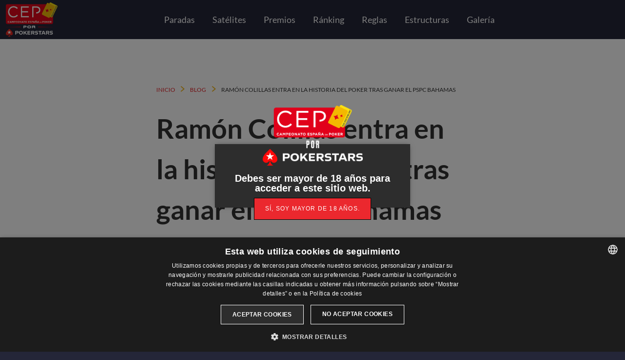

--- FILE ---
content_type: text/html; charset=UTF-8
request_url: https://www.campeonatopoker.es/blog/ramon-colillas-entra-en-la-historia-del-poker-tras-ganar-el-pspc-bahamas
body_size: 27595
content:
<!doctype html>
<!--[if IE 9]><html class="ie9"><![endif]-->
<!--[if gt IE 9]><!--><html class="waypoint"><!--<![endif]-->
<html lang="es">
    <head>
        <meta charset="utf-8">
        <meta http-equiv="X-UA-Compatible" content="IE=edge,chrome=1">
        <meta name="viewport" content="width=device-width, initial-scale=1">

        <style>
    /* latin-ext */
    @font-face {
        font-family: 'Lato';
        font-style: normal;
        font-weight: 300;
        src: local('Lato Light'), local('Lato-Light'), url(https://fonts.gstatic.com/s/lato/v13/dPJ5r9gl3kK6ijoeP1IRsvY6323mHUZFJMgTvxaG2iE.woff2) format('woff2');
        unicode-range: U+0100-024F, U+1E00-1EFF, U+20A0-20AB, U+20AD-20CF, U+2C60-2C7F, U+A720-A7FF;
    }
    /* latin */
    @font-face {
        font-family: 'Lato';
        font-style: normal;
        font-weight: 300;
        src: local('Lato Light'), local('Lato-Light'), url(https://fonts.gstatic.com/s/lato/v13/EsvMC5un3kjyUhB9ZEPPwg.woff2) format('woff2');
        unicode-range: U+0000-00FF, U+0131, U+0152-0153, U+02C6, U+02DA, U+02DC, U+2000-206F, U+2074, U+20AC, U+2212, U+2215;
    }
    /* latin-ext */
    @font-face {
        font-family: 'Lato';
        font-style: normal;
        font-weight: 400;
        src: local('Lato Regular'), local('Lato-Regular'), url(https://fonts.gstatic.com/s/lato/v13/UyBMtLsHKBKXelqf4x7VRQ.woff2) format('woff2');
        unicode-range: U+0100-024F, U+1E00-1EFF, U+20A0-20AB, U+20AD-20CF, U+2C60-2C7F, U+A720-A7FF;
    }
    /* latin */
    @font-face {
        font-family: 'Lato';
        font-style: normal;
        font-weight: 400;
        src: local('Lato Regular'), local('Lato-Regular'), url(https://fonts.gstatic.com/s/lato/v13/1YwB1sO8YE1Lyjf12WNiUA.woff2) format('woff2');
        unicode-range: U+0000-00FF, U+0131, U+0152-0153, U+02C6, U+02DA, U+02DC, U+2000-206F, U+2074, U+20AC, U+2212, U+2215;
    }
    /* latin-ext */
    @font-face {
        font-family: 'Lato';
        font-style: normal;
        font-weight: 700;
        src: local('Lato Bold'), local('Lato-Bold'), url(https://fonts.gstatic.com/s/lato/v13/ObQr5XYcoH0WBoUxiaYK3_Y6323mHUZFJMgTvxaG2iE.woff2) format('woff2');
        unicode-range: U+0100-024F, U+1E00-1EFF, U+20A0-20AB, U+20AD-20CF, U+2C60-2C7F, U+A720-A7FF;
    }
    /* latin */
    @font-face {
        font-family: 'Lato';
        font-style: normal;
        font-weight: 700;
        src: local('Lato Bold'), local('Lato-Bold'), url(https://fonts.gstatic.com/s/lato/v13/H2DMvhDLycM56KNuAtbJYA.woff2) format('woff2');
        unicode-range: U+0000-00FF, U+0131, U+0152-0153, U+02C6, U+02DA, U+02DC, U+2000-206F, U+2074, U+20AC, U+2212, U+2215;
    }
    /* latin-ext */
    @font-face {
        font-family: 'Lato';
        font-style: italic;
        font-weight: 300;
        src: local('Lato Light Italic'), local('Lato-LightItalic'), url(https://fonts.gstatic.com/s/lato/v13/XNVd6tsqi9wmKNvnh5HNEBJtnKITppOI_IvcXXDNrsc.woff2) format('woff2');
        unicode-range: U+0100-024F, U+1E00-1EFF, U+20A0-20AB, U+20AD-20CF, U+2C60-2C7F, U+A720-A7FF;
    }
    /* latin */
    @font-face {
        font-family: 'Lato';
        font-style: italic;
        font-weight: 300;
        src: local('Lato Light Italic'), local('Lato-LightItalic'), url(https://fonts.gstatic.com/s/lato/v13/2HG_tEPiQ4Z6795cGfdivFtXRa8TVwTICgirnJhmVJw.woff2) format('woff2');
        unicode-range: U+0000-00FF, U+0131, U+0152-0153, U+02C6, U+02DA, U+02DC, U+2000-206F, U+2074, U+20AC, U+2212, U+2215;
    }
    /* latin-ext */
    @font-face {
        font-family: 'Lato';
        font-style: italic;
        font-weight: 400;
        src: local('Lato Italic'), local('Lato-Italic'), url(https://fonts.gstatic.com/s/lato/v13/YMOYVM-eg6Qs9YzV9OSqZfesZW2xOQ-xsNqO47m55DA.woff2) format('woff2');
        unicode-range: U+0100-024F, U+1E00-1EFF, U+20A0-20AB, U+20AD-20CF, U+2C60-2C7F, U+A720-A7FF;
    }
    /* latin */
    @font-face {
        font-family: 'Lato';
        font-style: italic;
        font-weight: 400;
        src: local('Lato Italic'), local('Lato-Italic'), url(https://fonts.gstatic.com/s/lato/v13/PLygLKRVCQnA5fhu3qk5fQ.woff2) format('woff2');
        unicode-range: U+0000-00FF, U+0131, U+0152-0153, U+02C6, U+02DA, U+02DC, U+2000-206F, U+2074, U+20AC, U+2212, U+2215;
    }
    /* latin-ext */
    @font-face {
        font-family: 'Lato';
        font-style: italic;
        font-weight: 700;
        src: local('Lato Bold Italic'), local('Lato-BoldItalic'), url(https://fonts.gstatic.com/s/lato/v13/AcvTq8Q0lyKKNxRlL28RnxJtnKITppOI_IvcXXDNrsc.woff2) format('woff2');
        unicode-range: U+0100-024F, U+1E00-1EFF, U+20A0-20AB, U+20AD-20CF, U+2C60-2C7F, U+A720-A7FF;
    }
    /* latin */
    @font-face {
        font-family: 'Lato';
        font-style: italic;
        font-weight: 700;
        src: local('Lato Bold Italic'), local('Lato-BoldItalic'), url(https://fonts.gstatic.com/s/lato/v13/HkF_qI1x_noxlxhrhMQYEFtXRa8TVwTICgirnJhmVJw.woff2) format('woff2');
        unicode-range: U+0000-00FF, U+0131, U+0152-0153, U+02C6, U+02DA, U+02DC, U+2000-206F, U+2074, U+20AC, U+2212, U+2215;
    }
</style>
<script>
    (function() {
        if (sessionStorage.fontsLoaded) {
            document.documentElement.className += ' fonts-loaded';
            return;
        } else {
            // FontFaceObserver https://github.com/bramstein/fontfaceobserver
            (function(){function e(e,t){document.addEventListener?e.addEventListener("scroll",t,!1):e.attachEvent("scroll",t)}function t(e){document.body?e():document.addEventListener?document.addEventListener("DOMContentLoaded",function t(){document.removeEventListener("DOMContentLoaded",t),e()}):document.attachEvent("onreadystatechange",function n(){if("interactive"==document.readyState||"complete"==document.readyState)document.detachEvent("onreadystatechange",n),e()})}function n(e){this.a=document.createElement("div"),this.a.setAttribute("aria-hidden","true"),this.a.appendChild(document.createTextNode(e)),this.b=document.createElement("span"),this.c=document.createElement("span"),this.h=document.createElement("span"),this.f=document.createElement("span"),this.g=-1,this.b.style.cssText="max-width:none;display:inline-block;position:absolute;height:100%;width:100%;overflow:scroll;font-size:16px;",this.c.style.cssText="max-width:none;display:inline-block;position:absolute;height:100%;width:100%;overflow:scroll;font-size:16px;",this.f.style.cssText="max-width:none;display:inline-block;position:absolute;height:100%;width:100%;overflow:scroll;font-size:16px;",this.h.style.cssText="display:inline-block;width:200%;height:200%;font-size:16px;max-width:none;",this.b.appendChild(this.h),this.c.appendChild(this.f),this.a.appendChild(this.b),this.a.appendChild(this.c)}function r(e,t){e.a.style.cssText="max-width:none;min-width:20px;min-height:20px;display:inline-block;overflow:hidden;position:absolute;width:auto;margin:0;padding:0;top:-999px;left:-999px;white-space:nowrap;font:"+t+";"}function i(e){var t=e.a.offsetWidth,n=t+100;return e.f.style.width=n+"px",e.c.scrollLeft=n,e.b.scrollLeft=e.b.scrollWidth+100,e.g!==t?(e.g=t,!0):!1}function s(t,n){function r(){var e=s;i(e)&&null!==e.a.parentNode&&n(e.g)}var s=t;e(t.b,r),e(t.c,r),i(t)}function o(e,t){var n=t||{};this.family=e,this.style=n.style||"normal",this.weight=n.weight||"normal",this.stretch=n.stretch||"normal"}function l(){if(null===a){var e=document.createElement("div");try{e.style.font="condensed 100px sans-serif"}catch(t){}a=""!==e.style.font}return a}function c(e,t){return[e.style,e.weight,l()?e.stretch:"","100px",t].join(" ")}var u=null,a=null,f=null;o.prototype.load=function(e,i){var o=this,a=e||"BESbswy",l=i||3e3,h=(new Date).getTime();return new Promise(function(e,i){null===f&&(f=!!window.FontFace);if(f){var p=new Promise(function(e,t){function n(){(new Date).getTime()-h>=l?t():document.fonts.load(c(o,o.family),a).then(function(t){1<=t.length?e():setTimeout(n,25)},function(){t()})}n()}),d=new Promise(function(e,t){setTimeout(t,l)});Promise.race([d,p]).then(function(){e(o)},function(){i(o)})}else t(function(){function t(){var t;if(t=-1!=m&&-1!=g||-1!=m&&-1!=S||-1!=g&&-1!=S)(t=m!=g&&m!=S&&g!=S)||(null===u&&(t=/AppleWebKit\/([0-9]+)(?:\.([0-9]+))/.exec(window.navigator.userAgent),u=!!t&&(536>parseInt(t[1],10)||536===parseInt(t[1],10)&&11>=parseInt(t[2],10))),t=u&&(m==x&&g==x&&S==x||m==T&&g==T&&S==T||m==N&&g==N&&S==N)),t=!t;t&&(null!==C.parentNode&&C.parentNode.removeChild(C),clearTimeout(L),e(o))}function f(){if((new Date).getTime()-h>=l)null!==C.parentNode&&C.parentNode.removeChild(C),i(o);else{var e=document.hidden;if(!0===e||void 0===e)m=p.a.offsetWidth,g=d.a.offsetWidth,S=v.a.offsetWidth,t();L=setTimeout(f,50)}}var p=new n(a),d=new n(a),v=new n(a),m=-1,g=-1,S=-1,x=-1,T=-1,N=-1,C=document.createElement("div"),L=0;C.dir="ltr",r(p,c(o,"sans-serif")),r(d,c(o,"serif")),r(v,c(o,"monospace")),C.appendChild(p.a),C.appendChild(d.a),C.appendChild(v.a),document.body.appendChild(C),x=p.a.offsetWidth,T=d.a.offsetWidth,N=v.a.offsetWidth,f(),s(p,function(e){m=e,t()}),r(p,c(o,'"'+o.family+'",sans-serif')),s(d,function(e){g=e,t()}),r(d,c(o,'"'+o.family+'",serif')),s(v,function(e){S=e,t()}),r(v,c(o,'"'+o.family+'",monospace'))})})},"undefined"!=typeof module?module.exports=o:(window.FontFaceObserver=o,window.FontFaceObserver.prototype.load=o.prototype.load)})();

            var font = new FontFaceObserver('Lato');

            font.load().then(function() {
                document.documentElement.className += ' fonts-loaded';
                sessionStorage.fontsLoaded = true;
            });
        }
    })();
</script>

                
<title>Ramón Colillas entra en la historia del poker tras ganar el PSPC Bahamas | CEP</title>

<meta name="title" content="Ramón Colillas entra en la historia del poker tras ganar el PSPC Baham..." />
<meta name="description" content="El barcelonés, reciente ganador del Campeonato de España de Poker 2018 y jugador habitual de la Poker Room de Casino Barcelona, se ha convertido en leyenda..." />

<meta property="og:type" content="website"/>
<meta property="og:title" content="Ramón Colillas entra en la historia del poker tras ganar el PSPC Bahamas | CEP"/>
<meta property="og:description" content="El barcelonés, reciente ganador del Campeonato de España de Poker 2018 y jugador habitual de la Poker Room de Casino Barcelona, se ha convertido en leyenda tras ganar 5.100.000$, el mayor premio de la historia conseguido por un jugador español.&amp;nbsp;"/>
<meta property="og:image" content="https://www.campeonatopoker.es/uploads/media/default/0001/03/167b3be1858a587b57904d67b6dd1205e8b951d1.jpeg"/>
<meta property="og:url" content="https://www.campeonatopoker.es/blog/ramon-colillas-entra-en-la-historia-del-poker-tras-ganar-el-pspc-bahamas"/>
<meta property="og:site_name" content="Campeonato de España de Poker"/>

<meta name="twitter:card" content="summary">
<meta name="twitter:title" content="Ramón Colillas entra en la historia del poker tras ganar el PSPC Baham...">
<meta name="twitter:description" content="El barcelonés, reciente ganador del Campeonato de España de Poker 2018 y jugador habitual de la Poker Room de Casino Barcelona, se ha convertido en leyenda tras ganar 5.100.000$, el mayor premio de la...">
<meta name='twitter:image' content='https://www.campeonatopoker.es/uploads/media/default/0001/03/167b3be1858a587b57904d67b6dd1205e8b951d1.jpeg'>
<meta name="twitter:url" content="https://www.campeonatopoker.es/blog/ramon-colillas-entra-en-la-historia-del-poker-tras-ganar-el-pspc-bahamas">
<meta name="twitter:site" content="@CEP_Poker">
<meta name="twitter:creator" content="@CEP_Poker">
    <meta content='index, follow' name='robots'/>

        <link rel="apple-touch-icon-precomposed" sizes="57x57" href="/assets/img/favicon/apple-touch-icon-57x57.png?v=1.0.0" />
<link rel="apple-touch-icon-precomposed" sizes="114x114" href="/assets/img/favicon/apple-touch-icon-114x114.png?v=1.0.0" />
<link rel="apple-touch-icon-precomposed" sizes="72x72" href="/assets/img/favicon/apple-touch-icon-72x72.png?v=1.0.0" />
<link rel="apple-touch-icon-precomposed" sizes="144x144" href="/assets/img/favicon/apple-touch-icon-144x144.png?v=1.0.0" />
<link rel="apple-touch-icon-precomposed" sizes="60x60" href="/assets/img/favicon/apple-touch-icon-60x60.png?v=1.0.0" />
<link rel="apple-touch-icon-precomposed" sizes="120x120" href="/assets/img/favicon/apple-touch-icon-120x120.png?v=1.0.0" />
<link rel="apple-touch-icon-precomposed" sizes="76x76" href="/assets/img/favicon/apple-touch-icon-76x76.png?v=1.0.0" />
<link rel="apple-touch-icon-precomposed" sizes="152x152" href="/assets/img/favicon/apple-touch-icon-152x152.png?v=1.0.0" />
<link rel="icon" type="image/x-icon" href="/assets/img/favicon/favicon.ico?v=1.0.0" />
<link rel="icon" type="image/png" href="/assets/img/favicon/favicon-196x196.png?v=1.0.0" sizes="196x196" />
<link rel="icon" type="image/png" href="/assets/img/favicon/favicon-96x96.png?v=1.0.0" sizes="96x96" />
<link rel="icon" type="image/png" href="/assets/img/favicon/favicon-32x32.png?v=1.0.0" sizes="32x32" />
<link rel="icon" type="image/png" href="/assets/img/favicon/favicon-16x16.png?v=1.0.0" sizes="16x16" />
<link rel="icon" type="image/png" href="/assets/img/favicon/favicon-128.png?v=1.0.0" sizes="128x128" />
<meta name="application-name" content="Runroom - Digital Crafts"/>
<meta name="msapplication-TileColor" content="#0D2C54" />
<meta name="msapplication-TileImage" content="/assets/img/favicon/mstile-144x144.png?v=1.0.0" />
<meta name="msapplication-square70x70logo" content="/assets/img/favicon/mstile-70x70.png?v=1.0.0" />
<meta name="msapplication-square150x150logo" content="/assets/img/favicon/mstile-150x150.png?v=1.0.0" />
<meta name="msapplication-wide310x150logo" content="/assets/img/favicon/mstile-310x150.png?v=1.0.0" />
<meta name="msapplication-square310x310logo" content="/assets/img/favicon/mstile-310x310.png?v=1.0.0" />

            <style type="text/css">
/*! normalize.css v3.0.2 | MIT License | git.io/normalize */html{font-family:sans-serif;-ms-text-size-adjust:100%;-webkit-text-size-adjust:100%}body{margin:0}body,html{position:relative}article,aside,details,figcaption,figure,footer,header,hgroup,main,menu,nav,section,summary{display:block}audio,canvas,progress,video{display:inline-block;vertical-align:baseline}audio:not([controls]){display:none;height:0}[hidden],template{display:none}a{background-color:transparent}a:active,a:hover{outline:0}abbr[title]{border-bottom:1px dotted}dfn{font-style:italic}h1{font-size:2em;margin:.67em 0}mark{background:#ff0;color:#000}small{font-size:80%}sub,sup{font-size:75%;line-height:0;position:relative;vertical-align:baseline}sup{top:-.5em}sub{bottom:-.25em}img{border:0}svg:not(:root){overflow:hidden}figure{margin:1em 40px}hr{-webkit-box-sizing:content-box;box-sizing:content-box;height:0}pre{overflow:auto}code,kbd,pre,samp{font-family:monospace,monospace;font-size:1em}button,input,optgroup,select,textarea{color:inherit;font:inherit;margin:0}button{overflow:visible}button,select{text-transform:none}button,html input[type=button],input[type=reset],input[type=submit]{-webkit-appearance:button;cursor:pointer}button[disabled],html input[disabled]{cursor:default}button::-moz-focus-inner,input::-moz-focus-inner{border:0;padding:0}input{line-height:normal}input[type=checkbox],input[type=radio]{-webkit-box-sizing:border-box;box-sizing:border-box;padding:0}input[type=number]::-webkit-inner-spin-button,input[type=number]::-webkit-outer-spin-button{height:auto}input[type=search]{-webkit-appearance:textfield;-webkit-box-sizing:content-box;box-sizing:content-box}input[type=search]::-webkit-search-cancel-button,input[type=search]::-webkit-search-decoration{-webkit-appearance:none}fieldset{border:1px solid silver;margin:0 2px;padding:.35em .625em .75em}legend{border:0;padding:0}textarea{overflow:auto}optgroup{font-weight:700}td,th{padding:0}a,abbr,acronym,address,applet,article,aside,audio,b,big,blockquote,body,canvas,caption,center,cite,code,dd,del,details,dfn,div,dl,dt,em,embed,fieldset,figcaption,figure,footer,form,h1,h2,h3,h4,h5,h6,header,hgroup,html,i,iframe,img,ins,kbd,label,legend,li,mark,menu,nav,object,ol,output,p,pre,q,ruby,s,samp,section,small,span,strike,strong,sub,summary,sup,table,tbody,td,tfoot,th,thead,time,tr,tt,u,ul,var,video{margin:0;padding:0;border:0;font-size:100%;font:inherit;vertical-align:baseline}article,aside,details,figcaption,figure,footer,header,hgroup,menu,nav,section{display:block}body{line-height:1}ol,ul{list-style:none}blockquote,q{quotes:none}blockquote:after,blockquote:before,q:after,q:before{content:"";content:none}table{border-collapse:collapse;border-spacing:0}img{display:block;width:auto;max-width:100%;height:auto;-ms-interpolation-mode:bicubic}iframe{border:0}*,:after,:before{-webkit-box-sizing:border-box;box-sizing:border-box;-webkit-font-smoothing:antialiased!important;font-smoothing:antialiased!important;outline:0;text-rendering:optimizeLegibility!important}html{color:#333;font-family:HelveticaNeue-Light,Helvetica Neue Light,Helvetica Neue,Helvetica,Arial,Lucida Grande,sans-serif;font-size:16px;font-size:1rem;font-weight:400;line-height:24px;line-height:1.5rem}html.fonts-loaded{font-family:Lato,HelveticaNeue-Light,Helvetica Neue Light,Helvetica Neue,Helvetica,Arial,Lucida Grande,sans-serif}.t-h1,.t-h2,.t-h3,.t-h4,.t-h5,.t-h6,.u-wysiwyg h1,.u-wysiwyg h2,.u-wysiwyg h3,.u-wysiwyg h4,.u-wysiwyg h5,.u-wysiwyg h6,h1,h2,h3,h4,h5,h6{font-family:HelveticaNeue-Light,Helvetica Neue Light,Helvetica Neue,Helvetica,Arial,Lucida Grande,sans-serif;font-weight:700;margin:0 0 24px;margin:0 0 1.5rem}.fonts-loaded .t-h1,.fonts-loaded .t-h2,.fonts-loaded .t-h3,.fonts-loaded .t-h4,.fonts-loaded .t-h5,.fonts-loaded .t-h6,.fonts-loaded .u-wysiwyg h1,.fonts-loaded .u-wysiwyg h2,.fonts-loaded .u-wysiwyg h3,.fonts-loaded .u-wysiwyg h4,.fonts-loaded .u-wysiwyg h5,.fonts-loaded .u-wysiwyg h6,.fonts-loaded h1,.fonts-loaded h2,.fonts-loaded h3,.fonts-loaded h4,.fonts-loaded h5,.fonts-loaded h6,.u-wysiwyg .fonts-loaded h1,.u-wysiwyg .fonts-loaded h2,.u-wysiwyg .fonts-loaded h3,.u-wysiwyg .fonts-loaded h4,.u-wysiwyg .fonts-loaded h5,.u-wysiwyg .fonts-loaded h6{font-family:Lato,HelveticaNeue-Light,Helvetica Neue Light,Helvetica Neue,Helvetica,Arial,Lucida Grande,sans-serif}.t-h1,h1{font-size:34px;font-size:2.125rem;line-height:1.5}.t-h2,h2{font-size:28px;font-size:1.75rem;line-height:1.5}.t-h3,.u-wysiwyg h1,.u-wysiwyg h2,.u-wysiwyg h3,.u-wysiwyg h4,.u-wysiwyg h5,.u-wysiwyg h6,h3{font-size:24px;font-size:1.5rem;line-height:1.5}.t-h4,h4{font-size:20px;font-size:1.25rem;line-height:1.5}.t-h5,h5{font-size:16px;font-size:1rem;line-height:1.5}.t-h6,h6{font-size:14px;font-size:.875rem;line-height:1.5}b,strong{font-weight:700}.italic{font-style:italic}p{font-size:16px;font-size:1rem;line-height:1.5;margin:0 0 24px;margin:0 0 1.5rem}a{color:currentColor;cursor:pointer;text-decoration:none}a:hover{color:#f4b920}.row,.row-flex{-webkit-box-sizing:border-box;box-sizing:border-box;display:-webkit-box;display:-webkit-flex;display:-ms-flexbox;display:flex;-webkit-box-orient:horizontal;-webkit-box-direction:normal;-webkit-flex-direction:row;-ms-flex-direction:row;flex-direction:row}.row-alignCenter{-webkit-box-align:center;-webkit-align-items:center;-ms-flex-align:center;align-items:center}.row-alignStart{-webkit-box-align:start;-webkit-align-items:flex-start;-ms-flex-align:start;align-items:flex-start}.row-alignEnd{-webkit-box-align:end;-webkit-align-items:flex-end;-ms-flex-align:end;align-items:flex-end}.row-justifyCenter{-webkit-box-pack:center;-webkit-justify-content:center;-ms-flex-pack:center;justify-content:center}.row-justifyStart{-webkit-box-pack:start;-webkit-justify-content:flex-start;-ms-flex-pack:start;justify-content:flex-start}.row-justifyEnd{-webkit-box-pack:end;-webkit-justify-content:flex-end;-ms-flex-pack:end;justify-content:flex-end}.row-justifyBetween{-webkit-box-pack:justify;-webkit-justify-content:space-between;-ms-flex-pack:justify;justify-content:space-between}.row-justifyAround{-webkit-justify-content:space-around;-ms-flex-pack:distribute;justify-content:space-around}.row-reverse{-webkit-box-orient:horizontal;-webkit-box-direction:reverse;-webkit-flex-direction:row-reverse;-ms-flex-direction:row-reverse;flex-direction:row-reverse}.row{-webkit-flex-wrap:wrap;-ms-flex-wrap:wrap;flex-wrap:wrap;min-width:100%}.row.row-container{margin:0 auto;padding-left:12px;padding-left:.75rem;padding-right:12px;padding-right:.75rem}.row.row-container:not(.row-fullwidth){max-width:1440px;max-width:90rem;min-width:auto}.columns{padding-left:12px;padding-left:.75rem;padding-right:12px;padding-right:.75rem;background-clip:content-box!important;-webkit-box-sizing:border-box;box-sizing:border-box;display:-webkit-box;display:-webkit-flex;display:-ms-flexbox;display:flex;-webkit-flex-basis:100%;-ms-flex-preferred-size:100%;flex-basis:100%;-webkit-box-orient:vertical;-webkit-box-direction:normal;-webkit-flex-direction:column;-ms-flex-direction:column;flex-direction:column;-webkit-box-flex:1;-webkit-flex-grow:1;-ms-flex-positive:1;flex-grow:1;max-width:100%}.row-grid .columns{padding-top:12px;padding-top:.75rem;padding-bottom:12px;padding-bottom:.75rem}.row-collapse-xxs .columns,.row-collapse .columns{padding-left:0;padding-right:0}.row-uncollapse-xxs .columns{padding-left:12px;padding-left:.75rem;padding-right:12px;padding-right:.75rem}.cols-xxs-1{-webkit-flex-basis:8.33333%;-ms-flex-preferred-size:8.33333%;flex-basis:8.33333%;max-width:8.33333%}.cols-xxs-2{-webkit-flex-basis:16.66667%;-ms-flex-preferred-size:16.66667%;flex-basis:16.66667%;max-width:16.66667%}.cols-xxs-3{-webkit-flex-basis:25%;-ms-flex-preferred-size:25%;flex-basis:25%;max-width:25%}.cols-xxs-4{-webkit-flex-basis:33.33333%;-ms-flex-preferred-size:33.33333%;flex-basis:33.33333%;max-width:33.33333%}.cols-xxs-5{-webkit-flex-basis:41.66667%;-ms-flex-preferred-size:41.66667%;flex-basis:41.66667%;max-width:41.66667%}.cols-xxs-6{-webkit-flex-basis:50%;-ms-flex-preferred-size:50%;flex-basis:50%;max-width:50%}.cols-xxs-7{-webkit-flex-basis:58.33333%;-ms-flex-preferred-size:58.33333%;flex-basis:58.33333%;max-width:58.33333%}.cols-xxs-8{-webkit-flex-basis:66.66667%;-ms-flex-preferred-size:66.66667%;flex-basis:66.66667%;max-width:66.66667%}.cols-xxs-9{-webkit-flex-basis:75%;-ms-flex-preferred-size:75%;flex-basis:75%;max-width:75%}.cols-xxs-10{-webkit-flex-basis:83.33333%;-ms-flex-preferred-size:83.33333%;flex-basis:83.33333%;max-width:83.33333%}.cols-xxs-11{-webkit-flex-basis:91.66667%;-ms-flex-preferred-size:91.66667%;flex-basis:91.66667%;max-width:91.66667%}.cols-xxs-12{-webkit-flex-basis:100%;-ms-flex-preferred-size:100%;flex-basis:100%;max-width:100%}.offset-xxs-1{margin-left:8.33333%}.offset-xxs-2{margin-left:16.66667%}.offset-xxs-3{margin-left:25%}.offset-xxs-4{margin-left:33.33333%}.offset-xxs-5{margin-left:41.66667%}.offset-xxs-6{margin-left:50%}.offset-xxs-7{margin-left:58.33333%}.offset-xxs-8{margin-left:66.66667%}.offset-xxs-9{margin-left:75%}.offset-xxs-10{margin-left:83.33333%}.offset-xxs-11{margin-left:91.66667%}.c-white{color:#fff!important}.bg-white{background:#fff!important}.c-hover-white:hover{color:#fff!important}.bg-hover-white:hover{background:#fff!important}.c-black{color:#000!important}.bg-black{background:#000!important}.c-hover-black:hover{color:#000!important}.bg-hover-black:hover{background:#000!important}.c-light{color:#999!important}.bg-light{background:#999!important}.c-hover-light:hover{color:#999!important}.bg-hover-light:hover{background:#999!important}.c-lighter{color:#d5d5d5!important}.bg-lighter{background:#d5d5d5!important}.c-hover-lighter:hover{color:#d5d5d5!important}.bg-hover-lighter:hover{background:#d5d5d5!important}.c-lightest{color:#f5f5f5!important}.bg-lightest{background:#f5f5f5!important}.c-hover-lightest:hover{color:#f5f5f5!important}.bg-hover-lightest:hover{background:#f5f5f5!important}.c-dark{color:#333!important}.bg-dark{background:#333!important}.c-hover-dark:hover{color:#333!important}.bg-hover-dark:hover{background:#333!important}.c-darker{color:#222!important}.bg-darker{background:#222!important}.c-hover-darker:hover{color:#222!important}.bg-hover-darker:hover{background:#222!important}.c-darkest{color:#111!important}.bg-darkest{background:#111!important}.c-hover-darkest:hover{color:#111!important}.bg-hover-darkest:hover{background:#111!important}.c-main{color:#e41f25!important}.bg-main{background:#e41f25!important}.c-hover-main:hover{color:#e41f25!important}.bg-hover-main:hover{background:#e41f25!important}.c-mainDark{color:#cc1b21!important}.bg-mainDark{background:#cc1b21!important}.c-hover-mainDark:hover{color:#cc1b21!important}.bg-hover-mainDark:hover{background:#cc1b21!important}.c-secondary{color:#f4b920!important}.bg-secondary{background:#f4b920!important}.c-hover-secondary:hover{color:#f4b920!important}.bg-hover-secondary:hover{background:#f4b920!important}.c-complementaryLightest{color:#8b99ad!important}.bg-complementaryLightest{background:#8b99ad!important}.c-hover-complementaryLightest:hover{color:#8b99ad!important}.bg-hover-complementaryLightest:hover{background:#8b99ad!important}.c-complementaryLight{color:#3f4355!important}.bg-complementaryLight{background:#3f4355!important}.c-hover-complementaryLight:hover{color:#3f4355!important}.bg-hover-complementaryLight:hover{background:#3f4355!important}.c-complementary{color:#2a2e42!important}.bg-complementary{background:#2a2e42!important}.c-hover-complementary:hover{color:#2a2e42!important}.bg-hover-complementary:hover{background:#2a2e42!important}.c-complementaryDark{color:#242638!important}.bg-complementaryDark{background:#242638!important}.c-hover-complementaryDark:hover{color:#242638!important}.bg-hover-complementaryDark:hover{background:#242638!important}.c-third{color:#079948!important}.bg-third{background:#079948!important}.c-hover-third:hover{color:#079948!important}.bg-hover-third:hover{background:#079948!important}.c-fourth{color:#1b64af!important}.bg-fourth{background:#1b64af!important}.c-hover-fourth:hover{color:#1b64af!important}.bg-hover-fourth:hover{background:#1b64af!important}.c-fifth{color:#e20078!important}.bg-fifth{background:#e20078!important}.c-hover-fifth:hover{color:#e20078!important}.bg-hover-fifth:hover{background:#e20078!important}.u-bold{font-weight:700}.u-clearfix:after,.u-clearfix:before{content:" ";display:table}.u-clearfix:after{clear:both}.u-fullwidth{width:100%}.u-fullheight{height:100%}.u-relative{position:relative}.u-uppercase{text-transform:uppercase}.u-videoFullWidth{position:relative;padding-bottom:56.25%;padding-top:25px;height:0}.u-videoFullWidth iframe{position:absolute;top:0;left:0;width:100%;height:100%}.u-text--1{font-size:13.76px;font-size:.86rem;line-height:20.64px;line-height:1.29rem}.u-text-0{font-size:16px;font-size:1rem;line-height:24px;line-height:1.5rem}.u-text-1{font-size:20px;font-size:1.25rem;line-height:30px;line-height:1.875rem}.u-text-2{font-size:24px;font-size:1.5rem;line-height:36px;line-height:2.25rem}.u-text-3{font-size:28px;font-size:1.75rem;line-height:42px;line-height:2.625rem}.u-text-4{font-size:36px;font-size:2.25rem;line-height:54px;line-height:3.375rem}.u-icon{height:32px;width:32px;fill:currentColor}.u-icon.u-rotate{-webkit-transition:all .2s ease-in;transition:all .2s ease-in}.is-open .u-icon.u-rotate{-webkit-transform:rotate(180deg);transform:rotate(180deg);-webkit-transform-origin:center;transform-origin:center}.u-icon.is-arrow{height:12px!important;width:12px!important}.u-wrapper{margin:0 auto;max-width:1440px}.u-wrapper:after,.u-wrapper:before{content:" ";display:table}.u-wrapper:after{clear:both}.u-blockTitle{background:#2a2e42;color:#fff;margin:0;padding:7.2px 20px;padding:.45rem 20px}.u-card{width:35px;width:2.1875rem}.u-wysiwyg h1,.u-wysiwyg h2,.u-wysiwyg h3,.u-wysiwyg h4,.u-wysiwyg h5,.u-wysiwyg h6{padding:0 0 24px;padding:0 0 1.5rem}.u-wysiwyg .u-table+h1,.u-wysiwyg .u-table+h2,.u-wysiwyg .u-table+h3,.u-wysiwyg .u-table+h4,.u-wysiwyg .u-table+h5,.u-wysiwyg .u-table+h6,.u-wysiwyg .u-videoFullWidth+h1,.u-wysiwyg .u-videoFullWidth+h2,.u-wysiwyg .u-videoFullWidth+h3,.u-wysiwyg .u-videoFullWidth+h4,.u-wysiwyg .u-videoFullWidth+h5,.u-wysiwyg .u-videoFullWidth+h6,.u-wysiwyg img+h1,.u-wysiwyg img+h2,.u-wysiwyg img+h3,.u-wysiwyg img+h4,.u-wysiwyg img+h5,.u-wysiwyg img+h6,.u-wysiwyg ol+h1,.u-wysiwyg ol+h2,.u-wysiwyg ol+h3,.u-wysiwyg ol+h4,.u-wysiwyg ol+h5,.u-wysiwyg ol+h6,.u-wysiwyg p+h1,.u-wysiwyg p+h2,.u-wysiwyg p+h3,.u-wysiwyg p+h4,.u-wysiwyg p+h5,.u-wysiwyg p+h6,.u-wysiwyg ul+h1,.u-wysiwyg ul+h2,.u-wysiwyg ul+h3,.u-wysiwyg ul+h4,.u-wysiwyg ul+h5,.u-wysiwyg ul+h6{padding-top:48px;padding-top:3rem}.u-wysiwyg ol,.u-wysiwyg ul{display:block;padding:0 0 0 24px;padding:0 0 0 1.5rem}.u-wysiwyg p{font-size:16px;font-size:1rem;line-height:1.5}.u-wysiwyg ul{list-style:disc}.u-wysiwyg ol{list-style:decimal}.u-wysiwyg li{line-height:1.5;padding:0 0 24px;padding:0 0 1.5rem}.u-wysiwyg img{display:block;height:auto!important;max-width:100%}.u-wysiwyg .u-table,.u-wysiwyg .u-videoFullWidth,.u-wysiwyg img{margin:0 auto 24px;margin:0 auto 1.5rem}.u-wysiwyg p+.u-table,.u-wysiwyg p+.u-videoFullWidth,.u-wysiwyg p+img,.u-wysiwyg p+p img{margin-top:24px;margin-top:1.5rem}.u-wysiwyg ol+.u-table,.u-wysiwyg ol+.u-videoFullWidth,.u-wysiwyg ol+img,.u-wysiwyg ol+p,.u-wysiwyg ul+.u-table,.u-wysiwyg ul+.u-videoFullWidth,.u-wysiwyg ul+img,.u-wysiwyg ul+p{margin-top:12px;margin-top:.75rem}.u-wysiwyg .u-card{display:inline-block;margin:0 3px;vertical-align:middle;width:25px;width:1.5625rem}.u-table{border:1px solid #d5d5d5;height:500px;overflow-x:auto;position:relative;width:100%}.u-table table{left:0;position:absolute;top:0;width:100%}.u-table table caption{display:none}.u-table table td{border:1px solid #999}.u-table table th{background:#2a2e42;border:1px solid #2a2e42;color:#fff}.u-table table td,.u-table table th{max-width:300px;padding:12px 24px;padding:.75rem 1.5rem}.Header{color:#fff;position:relative;z-index:9}.Header a{color:currentColor}.Header-wrapper{background:#242638}.Header-logo{margin:0 0 0 12px;margin:0 0 0 .75rem}.Header-navigationItem.is-active{-webkit-box-shadow:inset 0 -4px 0 0 currentColor;box-shadow:inset 0 -4px 0 0 currentColor;color:#f4b920}.Header--desktop{display:none;height:80px;position:relative;width:100%}.Header--desktop .Header-wrapper{height:80px;-webkit-transition:height .3s linear;transition:height .3s linear;width:100%}.Header--desktop .Header-wrapper.is-fixed{left:0;position:fixed;top:0}.waypoint .Header--desktop .Header-wrapper.is-fixed{height:60px;-webkit-transition:height .1s linear;transition:height .1s linear}.waypoint .Header--desktop .Header-wrapper.is-fixed .Header-logo img,.waypoint .Header--desktop .Header-wrapper.is-fixed .Header-logo svg{height:40px;height:2.5rem;-webkit-transition-duration:.1s;transition-duration:.1s}.Header--desktop .Header-logo{width:25%}.Header--desktop .Header-logo img,.Header--desktop .Header-logo svg{height:70px;height:4.375rem;-webkit-transition:all .3s ease-in-out;transition:all .3s ease-in-out}.Header--desktop .Header-navBar{overflow:hidden;position:relative;width:60%}.Header--desktop .Header-navBar .wrapper{position:absolute;top:0;-webkit-transition:all .3s ease-in-out;transition:all .3s ease-in-out;width:100%}.scroll-down:not(.show-nav) .Header--desktop .Header-navBar .wrapper{-webkit-transform:translateY(-100%);transform:translateY(-100%)}.Header--desktop .Header-menu{cursor:pointer;opacity:0;padding:0 24px;padding:0 1.5rem}.Header--desktop .Header-menu .u-icon{-webkit-transition:all .3s ease-in;transition:all .3s ease-in}.Header--desktop .Header-menu,.Header--desktop .Header-menu:hover{color:#fff}.scroll-down .Header--desktop .Header-menu{opacity:1}.show-nav .Header--desktop .Header-menu .u-icon{-webkit-transform:rotate(90deg);transform:rotate(90deg)}.Header--desktop .Header-navigation,.Header--desktop .Header-titleBar{width:100%}.Header--desktop .Header-titleBar{display:block;line-height:80px;overflow:hidden;padding:0 5%;text-align:center;text-overflow:ellipsis;-webkit-transition:all .3s ease;transition:all .3s ease;white-space:nowrap;width:100%}.waypoint .Header--desktop .Header-titleBar{line-height:60px}.Header--desktop .Header-navigationItem{font-size:16px;font-size:1rem;line-height:1.5;line-height:1.2;padding:0 18px;padding:0 1.125rem;text-align:center;white-space:nowrap}.Header--desktop .Header-navigationItem:hover{color:#f4b920}.Header--desktop .Header-navigationList{height:100%;padding:0 96px;padding:0 6rem}.Header--desktop.is-fixed .Header-navigationItem{font-size:16px;font-size:1rem;line-height:1.5}.Header--devices{height:60px;position:fixed;top:0;width:100%}.Header--devices .Header-topBar{height:60px;overflow:hidden;position:relative}.Header--devices .Header-topBar .Header-wrapper{position:absolute;top:-60px;-webkit-transition:top .3s ease-in-out;transition:top .3s ease-in-out;width:100%}.scroll-down:not(.show-nav) .Header--devices .Header-topBar .Header-wrapper{top:0}.Header--devices .Header-navBar,.Header--devices .Header-titleBar{background:#242638;height:60px;position:relative;text-align:center;width:100%}.Header--devices .Header-titleBar{display:block;line-height:60px;overflow:hidden;padding:0 5%;text-align:center;text-overflow:ellipsis;white-space:nowrap;width:100%}.Header--devices .Header-logo img,.Header--devices .Header-logo svg{height:40px;height:2.5rem}.Header--devices .Header-menu{height:60px;width:60px;border-left:1px solid #000;color:#fff;cursor:pointer;position:absolute;right:0;top:0}.Header--devices .Header-menu:hover{color:#fff}.Header--devices .Header-menu .u-icon{color:currentColor;-webkit-transition:all .3s ease-in;transition:all .3s ease-in}.show-nav .Header--devices .Header-menu .u-icon{-webkit-transform:rotate(90deg);transform:rotate(90deg)}.Header--devices .Header-navigation{background:#2a2e42;height:-webkit-calc(100vh - 60px);height:calc(100vh - 60px);min-height:-webkit-calc(100vh - 60px);min-height:calc(100vh - 60px);overflow:auto;position:absolute;right:-100%;top:60px;-webkit-transition:right .4s ease-in-out;transition:right .4s ease-in-out;width:100%}.show-nav .Header--devices .Header-navigation{right:0}.Header--devices .Header-navigationItem{border:solid hsla(0,0%,100%,.1);border-width:0 0 1px;color:#f5f5f5;display:block;font-size:18px;font-size:1.125rem;line-height:1;padding:24px;padding:1.5rem;text-decoration:none}.Header--devices .Header-navigationItemToggle{height:0;overflow:hidden;-webkit-transition:height .3s ease-in-out;transition:height .3s ease-in-out}.Header--devices .Header-navigationItemToggle.is-open{height:150px}.Header--devices .show{display:block}.Header--devices .hide,.o-breadcrumbs{display:none}.o-breadcrumbs .o-breadcrumbsItem{display:inline-block}.o-breadcrumbs .o-breadcrumbsItem>a{color:#e41f25}.o-breadcrumbs .o-breadcrumbsItem>a:hover{color:#f4b920}.o-breadcrumbs .o-breadcrumbsDivider{display:inline-block;margin:0 7.2px;margin:0 .45rem;vertical-align:text-top}@media only screen and (min-width:40.063rem){.Header--devices .Header-navigation{max-width:20rem}}@media only screen and (min-width:48.063rem){.o-breadcrumbs{display:block;font-size:.75rem;text-transform:uppercase;width:100%;margin-bottom:.45rem}.o-breadcrumbs .u-icon{height:10px;width:10px;fill:#f4b920;vertical-align:bottom}}@media only screen and (min-width:60.063rem){.u-wysiwyg ol,.u-wysiwyg ul{font-size:1.125rem}.u-wysiwyg .u-table,.u-wysiwyg .u-videoFullWidth,.u-wysiwyg img{margin:0 auto 2.25rem}.u-wysiwyg p+.u-table,.u-wysiwyg p+.u-videoFullWidth,.u-wysiwyg p+img,.u-wysiwyg p+p img{margin-top:2.25rem}.u-wysiwyg ol+.u-table,.u-wysiwyg ol+.u-videoFullWidth,.u-wysiwyg ol+img,.u-wysiwyg ol+p,.u-wysiwyg ul+.u-table,.u-wysiwyg ul+.u-videoFullWidth,.u-wysiwyg ul+img,.u-wysiwyg ul+p{margin-top:1.5rem}.Header--desktop{display:block}.Header--devices{display:none}}@media only screen and (min-width:64.063rem){.u-icon.is-arrow.for-devices{display:none}.u-blockTitle{padding:.45rem 1.5rem}.u-card{width:2.5rem}}@media only screen and (min-width:75.063rem){.u-wysiwyg ol,.u-wysiwyg ul{margin:1.5rem 0 1.5rem 3rem;padding:0 0 0 3rem}.Header--desktop .Header-menu{width:20%}}@media only screen and (min-width:90.063rem){.Header--desktop .Header-logo{width:20%}}@media only screen and (min-width:480px){.t-h1,h1{font-size:-webkit-calc(34px + 26 * ((100vw - 480px) / 960));font-size:calc(34px + 26 * ((100vw - 480px) / 960))}.t-h2,h2{font-size:-webkit-calc(28px + 20 * ((100vw - 480px) / 960));font-size:calc(28px + 20 * ((100vw - 480px) / 960))}.t-h3,.u-wysiwyg h1,.u-wysiwyg h2,.u-wysiwyg h3,.u-wysiwyg h4,.u-wysiwyg h5,.u-wysiwyg h6,h3{font-size:-webkit-calc(24px + 18 * ((100vw - 480px) / 960));font-size:calc(24px + 18 * ((100vw - 480px) / 960))}.t-h4,h4{font-size:-webkit-calc(20px + 11 * ((100vw - 480px) / 960));font-size:calc(20px + 11 * ((100vw - 480px) / 960))}.t-h5,h5{font-size:-webkit-calc(16px + 5 * ((100vw - 480px) / 960));font-size:calc(16px + 5 * ((100vw - 480px) / 960))}.t-h6,h6{font-size:-webkit-calc(14px + 4 * ((100vw - 480px) / 960));font-size:calc(14px + 4 * ((100vw - 480px) / 960))}p{font-size:-webkit-calc(16px + 5 * ((100vw - 480px) / 960));font-size:calc(16px + 5 * ((100vw - 480px) / 960))}.row-collapse-xs .columns{padding-left:0;padding-right:0}.row-uncollapse-xs .columns{padding-left:.75rem;padding-right:.75rem}.cols-xs-1{-webkit-flex-basis:8.33333%;-ms-flex-preferred-size:8.33333%;flex-basis:8.33333%;max-width:8.33333%}.cols-xs-2{-webkit-flex-basis:16.66667%;-ms-flex-preferred-size:16.66667%;flex-basis:16.66667%;max-width:16.66667%}.cols-xs-3{-webkit-flex-basis:25%;-ms-flex-preferred-size:25%;flex-basis:25%;max-width:25%}.cols-xs-4{-webkit-flex-basis:33.33333%;-ms-flex-preferred-size:33.33333%;flex-basis:33.33333%;max-width:33.33333%}.cols-xs-5{-webkit-flex-basis:41.66667%;-ms-flex-preferred-size:41.66667%;flex-basis:41.66667%;max-width:41.66667%}.cols-xs-6{-webkit-flex-basis:50%;-ms-flex-preferred-size:50%;flex-basis:50%;max-width:50%}.cols-xs-7{-webkit-flex-basis:58.33333%;-ms-flex-preferred-size:58.33333%;flex-basis:58.33333%;max-width:58.33333%}.cols-xs-8{-webkit-flex-basis:66.66667%;-ms-flex-preferred-size:66.66667%;flex-basis:66.66667%;max-width:66.66667%}.cols-xs-9{-webkit-flex-basis:75%;-ms-flex-preferred-size:75%;flex-basis:75%;max-width:75%}.cols-xs-10{-webkit-flex-basis:83.33333%;-ms-flex-preferred-size:83.33333%;flex-basis:83.33333%;max-width:83.33333%}.cols-xs-11{-webkit-flex-basis:91.66667%;-ms-flex-preferred-size:91.66667%;flex-basis:91.66667%;max-width:91.66667%}.cols-xs-12{-webkit-flex-basis:100%;-ms-flex-preferred-size:100%;flex-basis:100%;max-width:100%}.offset-xs-1{margin-left:8.33333%}.offset-xs-2{margin-left:16.66667%}.offset-xs-3{margin-left:25%}.offset-xs-4{margin-left:33.33333%}.offset-xs-5{margin-left:41.66667%}.offset-xs-6{margin-left:50%}.offset-xs-7{margin-left:58.33333%}.offset-xs-8{margin-left:66.66667%}.offset-xs-9{margin-left:75%}.offset-xs-10{margin-left:83.33333%}.offset-xs-11{margin-left:91.66667%}.Header--desktop .Header-navigationItem,.u-wysiwyg p{font-size:-webkit-calc(16px + 2 * ((100vw - 480px) / 960));font-size:calc(16px + 2 * ((100vw - 480px) / 960))}.Header--desktop.is-fixed .Header-navigationItem{font-size:-webkit-calc(16px + 0 * ((100vw - 480px) / 960));font-size:calc(16px + 0 * ((100vw - 480px) / 960))}}@media only screen and (min-width:640px){.row-collapse-sm .columns{padding-left:0;padding-right:0}.row-uncollapse-sm .columns{padding-left:.75rem;padding-right:.75rem}.cols-sm-1{-webkit-flex-basis:8.33333%;-ms-flex-preferred-size:8.33333%;flex-basis:8.33333%;max-width:8.33333%}.cols-sm-2{-webkit-flex-basis:16.66667%;-ms-flex-preferred-size:16.66667%;flex-basis:16.66667%;max-width:16.66667%}.cols-sm-3{-webkit-flex-basis:25%;-ms-flex-preferred-size:25%;flex-basis:25%;max-width:25%}.cols-sm-4{-webkit-flex-basis:33.33333%;-ms-flex-preferred-size:33.33333%;flex-basis:33.33333%;max-width:33.33333%}.cols-sm-5{-webkit-flex-basis:41.66667%;-ms-flex-preferred-size:41.66667%;flex-basis:41.66667%;max-width:41.66667%}.cols-sm-6{-webkit-flex-basis:50%;-ms-flex-preferred-size:50%;flex-basis:50%;max-width:50%}.cols-sm-7{-webkit-flex-basis:58.33333%;-ms-flex-preferred-size:58.33333%;flex-basis:58.33333%;max-width:58.33333%}.cols-sm-8{-webkit-flex-basis:66.66667%;-ms-flex-preferred-size:66.66667%;flex-basis:66.66667%;max-width:66.66667%}.cols-sm-9{-webkit-flex-basis:75%;-ms-flex-preferred-size:75%;flex-basis:75%;max-width:75%}.cols-sm-10{-webkit-flex-basis:83.33333%;-ms-flex-preferred-size:83.33333%;flex-basis:83.33333%;max-width:83.33333%}.cols-sm-11{-webkit-flex-basis:91.66667%;-ms-flex-preferred-size:91.66667%;flex-basis:91.66667%;max-width:91.66667%}.cols-sm-12{-webkit-flex-basis:100%;-ms-flex-preferred-size:100%;flex-basis:100%;max-width:100%}.offset-sm-1{margin-left:8.33333%}.offset-sm-2{margin-left:16.66667%}.offset-sm-3{margin-left:25%}.offset-sm-4{margin-left:33.33333%}.offset-sm-5{margin-left:41.66667%}.offset-sm-6{margin-left:50%}.offset-sm-7{margin-left:58.33333%}.offset-sm-8{margin-left:66.66667%}.offset-sm-9{margin-left:75%}.offset-sm-10{margin-left:83.33333%}.offset-sm-11{margin-left:91.66667%}}@media only screen and (min-width:768px){.row.row-container{padding-left:1.5rem;padding-right:1.5rem}.row-collapse-md .columns{padding-left:0;padding-right:0}.row-uncollapse-md .columns{padding-left:.75rem;padding-right:.75rem}.cols-md-1{-webkit-flex-basis:8.33333%;-ms-flex-preferred-size:8.33333%;flex-basis:8.33333%;max-width:8.33333%}.cols-md-2{-webkit-flex-basis:16.66667%;-ms-flex-preferred-size:16.66667%;flex-basis:16.66667%;max-width:16.66667%}.cols-md-3{-webkit-flex-basis:25%;-ms-flex-preferred-size:25%;flex-basis:25%;max-width:25%}.cols-md-4{-webkit-flex-basis:33.33333%;-ms-flex-preferred-size:33.33333%;flex-basis:33.33333%;max-width:33.33333%}.cols-md-5{-webkit-flex-basis:41.66667%;-ms-flex-preferred-size:41.66667%;flex-basis:41.66667%;max-width:41.66667%}.cols-md-6{-webkit-flex-basis:50%;-ms-flex-preferred-size:50%;flex-basis:50%;max-width:50%}.cols-md-7{-webkit-flex-basis:58.33333%;-ms-flex-preferred-size:58.33333%;flex-basis:58.33333%;max-width:58.33333%}.cols-md-8{-webkit-flex-basis:66.66667%;-ms-flex-preferred-size:66.66667%;flex-basis:66.66667%;max-width:66.66667%}.cols-md-9{-webkit-flex-basis:75%;-ms-flex-preferred-size:75%;flex-basis:75%;max-width:75%}.cols-md-10{-webkit-flex-basis:83.33333%;-ms-flex-preferred-size:83.33333%;flex-basis:83.33333%;max-width:83.33333%}.cols-md-11{-webkit-flex-basis:91.66667%;-ms-flex-preferred-size:91.66667%;flex-basis:91.66667%;max-width:91.66667%}.cols-md-12{-webkit-flex-basis:100%;-ms-flex-preferred-size:100%;flex-basis:100%;max-width:100%}.offset-md-1{margin-left:8.33333%}.offset-md-2{margin-left:16.66667%}.offset-md-3{margin-left:25%}.offset-md-4{margin-left:33.33333%}.offset-md-5{margin-left:41.66667%}.offset-md-6{margin-left:50%}.offset-md-7{margin-left:58.33333%}.offset-md-8{margin-left:66.66667%}.offset-md-9{margin-left:75%}.offset-md-10{margin-left:83.33333%}.offset-md-11{margin-left:91.66667%}}@media only screen and (min-width:960px){.row.row-container{padding-left:0;padding-right:0}.row.row-container.reduce-1x{padding-left:8.33333%;padding-right:8.33333%}.row.row-container.reduce-2x{padding-left:16.66667%;padding-right:16.66667%}.row.row-container.reduce-3x{padding-left:25%;padding-right:25%}.row-collapse-lg .columns{padding-left:0;padding-right:0}.row-uncollapse-lg .columns{padding-left:.75rem;padding-right:.75rem}.cols-lg-1{-webkit-flex-basis:8.33333%;-ms-flex-preferred-size:8.33333%;flex-basis:8.33333%;max-width:8.33333%}.cols-lg-2{-webkit-flex-basis:16.66667%;-ms-flex-preferred-size:16.66667%;flex-basis:16.66667%;max-width:16.66667%}.cols-lg-3{-webkit-flex-basis:25%;-ms-flex-preferred-size:25%;flex-basis:25%;max-width:25%}.cols-lg-4{-webkit-flex-basis:33.33333%;-ms-flex-preferred-size:33.33333%;flex-basis:33.33333%;max-width:33.33333%}.cols-lg-5{-webkit-flex-basis:41.66667%;-ms-flex-preferred-size:41.66667%;flex-basis:41.66667%;max-width:41.66667%}.cols-lg-6{-webkit-flex-basis:50%;-ms-flex-preferred-size:50%;flex-basis:50%;max-width:50%}.cols-lg-7{-webkit-flex-basis:58.33333%;-ms-flex-preferred-size:58.33333%;flex-basis:58.33333%;max-width:58.33333%}.cols-lg-8{-webkit-flex-basis:66.66667%;-ms-flex-preferred-size:66.66667%;flex-basis:66.66667%;max-width:66.66667%}.cols-lg-9{-webkit-flex-basis:75%;-ms-flex-preferred-size:75%;flex-basis:75%;max-width:75%}.cols-lg-10{-webkit-flex-basis:83.33333%;-ms-flex-preferred-size:83.33333%;flex-basis:83.33333%;max-width:83.33333%}.cols-lg-11{-webkit-flex-basis:91.66667%;-ms-flex-preferred-size:91.66667%;flex-basis:91.66667%;max-width:91.66667%}.cols-lg-12{-webkit-flex-basis:100%;-ms-flex-preferred-size:100%;flex-basis:100%;max-width:100%}.offset-lg-1{margin-left:8.33333%}.offset-lg-2{margin-left:16.66667%}.offset-lg-3{margin-left:25%}.offset-lg-4{margin-left:33.33333%}.offset-lg-5{margin-left:41.66667%}.offset-lg-6{margin-left:50%}.offset-lg-7{margin-left:58.33333%}.offset-lg-8{margin-left:66.66667%}.offset-lg-9{margin-left:75%}.offset-lg-10{margin-left:83.33333%}.offset-lg-11{margin-left:91.66667%}}@media only screen and (min-width:1024px){.row-collapse-xl .columns{padding-left:0;padding-right:0}.row-uncollapse-xl .columns{padding-left:.75rem;padding-right:.75rem}.cols-xl-1{-webkit-flex-basis:8.33333%;-ms-flex-preferred-size:8.33333%;flex-basis:8.33333%;max-width:8.33333%}.cols-xl-2{-webkit-flex-basis:16.66667%;-ms-flex-preferred-size:16.66667%;flex-basis:16.66667%;max-width:16.66667%}.cols-xl-3{-webkit-flex-basis:25%;-ms-flex-preferred-size:25%;flex-basis:25%;max-width:25%}.cols-xl-4{-webkit-flex-basis:33.33333%;-ms-flex-preferred-size:33.33333%;flex-basis:33.33333%;max-width:33.33333%}.cols-xl-5{-webkit-flex-basis:41.66667%;-ms-flex-preferred-size:41.66667%;flex-basis:41.66667%;max-width:41.66667%}.cols-xl-6{-webkit-flex-basis:50%;-ms-flex-preferred-size:50%;flex-basis:50%;max-width:50%}.cols-xl-7{-webkit-flex-basis:58.33333%;-ms-flex-preferred-size:58.33333%;flex-basis:58.33333%;max-width:58.33333%}.cols-xl-8{-webkit-flex-basis:66.66667%;-ms-flex-preferred-size:66.66667%;flex-basis:66.66667%;max-width:66.66667%}.cols-xl-9{-webkit-flex-basis:75%;-ms-flex-preferred-size:75%;flex-basis:75%;max-width:75%}.cols-xl-10{-webkit-flex-basis:83.33333%;-ms-flex-preferred-size:83.33333%;flex-basis:83.33333%;max-width:83.33333%}.cols-xl-11{-webkit-flex-basis:91.66667%;-ms-flex-preferred-size:91.66667%;flex-basis:91.66667%;max-width:91.66667%}.cols-xl-12{-webkit-flex-basis:100%;-ms-flex-preferred-size:100%;flex-basis:100%;max-width:100%}.offset-xl-1{margin-left:8.33333%}.offset-xl-2{margin-left:16.66667%}.offset-xl-3{margin-left:25%}.offset-xl-4{margin-left:33.33333%}.offset-xl-5{margin-left:41.66667%}.offset-xl-6{margin-left:50%}.offset-xl-7{margin-left:58.33333%}.offset-xl-8{margin-left:66.66667%}.offset-xl-9{margin-left:75%}.offset-xl-10{margin-left:83.33333%}.offset-xl-11{margin-left:91.66667%}}@media only screen and (min-width:1200px){.row-collapse-xxl .columns{padding-left:0;padding-right:0}.row-uncollapse-xxl .columns{padding-left:.75rem;padding-right:.75rem}.cols-xxl-1{-webkit-flex-basis:8.33333%;-ms-flex-preferred-size:8.33333%;flex-basis:8.33333%;max-width:8.33333%}.cols-xxl-2{-webkit-flex-basis:16.66667%;-ms-flex-preferred-size:16.66667%;flex-basis:16.66667%;max-width:16.66667%}.cols-xxl-3{-webkit-flex-basis:25%;-ms-flex-preferred-size:25%;flex-basis:25%;max-width:25%}.cols-xxl-4{-webkit-flex-basis:33.33333%;-ms-flex-preferred-size:33.33333%;flex-basis:33.33333%;max-width:33.33333%}.cols-xxl-5{-webkit-flex-basis:41.66667%;-ms-flex-preferred-size:41.66667%;flex-basis:41.66667%;max-width:41.66667%}.cols-xxl-6{-webkit-flex-basis:50%;-ms-flex-preferred-size:50%;flex-basis:50%;max-width:50%}.cols-xxl-7{-webkit-flex-basis:58.33333%;-ms-flex-preferred-size:58.33333%;flex-basis:58.33333%;max-width:58.33333%}.cols-xxl-8{-webkit-flex-basis:66.66667%;-ms-flex-preferred-size:66.66667%;flex-basis:66.66667%;max-width:66.66667%}.cols-xxl-9{-webkit-flex-basis:75%;-ms-flex-preferred-size:75%;flex-basis:75%;max-width:75%}.cols-xxl-10{-webkit-flex-basis:83.33333%;-ms-flex-preferred-size:83.33333%;flex-basis:83.33333%;max-width:83.33333%}.cols-xxl-11{-webkit-flex-basis:91.66667%;-ms-flex-preferred-size:91.66667%;flex-basis:91.66667%;max-width:91.66667%}.cols-xxl-12{-webkit-flex-basis:100%;-ms-flex-preferred-size:100%;flex-basis:100%;max-width:100%}.offset-xxl-1{margin-left:8.33333%}.offset-xxl-2{margin-left:16.66667%}.offset-xxl-3{margin-left:25%}.offset-xxl-4{margin-left:33.33333%}.offset-xxl-5{margin-left:41.66667%}.offset-xxl-6{margin-left:50%}.offset-xxl-7{margin-left:58.33333%}.offset-xxl-8{margin-left:66.66667%}.offset-xxl-9{margin-left:75%}.offset-xxl-10{margin-left:83.33333%}.offset-xxl-11{margin-left:91.66667%}}@media only screen and (min-width:1440px){.t-h1,h1{font-size:3.75rem}.t-h2,h2{font-size:3rem}.t-h3,.u-wysiwyg h1,.u-wysiwyg h2,.u-wysiwyg h3,.u-wysiwyg h4,.u-wysiwyg h5,.u-wysiwyg h6,h3{font-size:2.625rem}.t-h4,h4{font-size:1.9375rem}.t-h5,h5{font-size:1.3125rem}.t-h6,h6{font-size:1.125rem}p{font-size:1.3125rem}.row.row-container.reduce-1x{padding-left:120px;padding-right:120px}.row.row-container.reduce-2x{padding-left:240px;padding-right:240px}.row.row-container.reduce-3x{padding-left:360px;padding-right:360px}.Header--desktop .Header-navigationItem,.u-wysiwyg p{font-size:1.125rem}.Header--desktop.is-fixed .Header-navigationItem{font-size:1rem}}
</style>
                <!-- Google Tag Manager -->
        <script type="text/plain" data-cookiescript="accepted" data-cookiecategory="targeting">(function(w,d,s,l,i){w[l]=w[l]||[];w[l].push({'gtm.start':
                    new Date().getTime(),event:'gtm.js'});var f=d.getElementsByTagName(s)[0],
                j=d.createElement(s),dl=l!='dataLayer'?'&l='+l:'';j.async=true;j.src=
                'https://www.googletagmanager.com/gtm.js?id='+i+dl;f.parentNode.insertBefore(j,f);
            })(window,document,'script','dataLayer','GTM-KVRF5VV');</script>
        <!-- End Google Tag Manager -->


    </head>
    <body>
    <!-- Google Tag Manager (noscript) -->
    <noscript><iframe src="https://www.googletagmanager.com/ns.html?id=GTM-KVRF5VV"
                      height="0" width="0" style="display:none;visibility:hidden"></iframe></noscript>
    <!-- End Google Tag Manager (noscript) -->

        <div style="height: 0; width: 0; position: absolute; top: -99999px; visibility: hidden">
            <?xml version="1.0" encoding="UTF-8"?><!DOCTYPE svg PUBLIC "-//W3C//DTD SVG 1.1//EN" "http://www.w3.org/Graphics/SVG/1.1/DTD/svg11.dtd"><svg xmlns="http://www.w3.org/2000/svg" xmlns:xlink="http://www.w3.org/1999/xlink"><defs><path id="a" d="M114.852-1.199a.683.683 0 0 1-.653.475H99.597c2.595 1.887 11.816 8.579 11.816 8.579.171.137.28.337.28.553 0 .069-.01.137-.04.2 0 0-3.518 10.837-4.51 13.882 2.596-1.882 11.816-8.578 11.816-8.578a.675.675 0 0 1 .804 0s9.2 6.696 11.811 8.578c-.996-3.045-4.525-13.882-4.525-13.882a.663.663 0 0 1-.029-.2c0-.215.109-.416.281-.553 0 0 9.219-6.692 11.828-8.579h-14.605a.683.683 0 0 1-.652-.475s-3.527-10.823-4.52-13.887c-.988 3.064-4.5 13.887-4.5 13.887"/></defs><symbol id="icon-activity" viewBox="0 0 32 32"><path d="M31.886 22.538L27.96 15.04l3.927-7.58A.999.999 0 0 0 31 6H21V3c0-.031-.015-.058-.018-.089-.004-.044.003-.088-.007-.132-.008-.034-.028-.06-.038-.093a.888.888 0 0 0-.179-.319c-.03-.036-.057-.072-.092-.103a.942.942 0 0 0-.197-.132c-.036-.02-.067-.044-.106-.059A.996.996 0 0 0 20 2H2V1a1 1 0 1 0-2 0V30.999a1 1 0 1 0 2 0v-9.998h10.021v2.001a1 1 0 0 0 1 1H31a1 1 0 0 0 .886-1.464zM16.038 6L19 4.585V6h-2.962zM2 19.001V4h13.584L12.59 5.43a1 1 0 0 0-.569.902V19.001H2zm12.021 3.001V8h15.334l-3.41 6.582c-.15.29-.149.635.002.924l3.4 6.496H14.021z"/></symbol><symbol id="icon-agenda" viewBox="0 0 32 32"><path d="M28 2h-5.047V1c0-.55-.45-1-1-1s-1 .45-1 1v1h-3.969V1c0-.55-.45-1-1-1s-1 .45-1 1v1h-3.937V1c0-.55-.45-1-1-1s-1 .45-1 1v1H4C1.8 2 0 3.8 0 6v22c0 2.2 1.8 4 4 4h24c2.2 0 4-1.8 4-4V6c0-2.2-1.8-4-4-4zM4 4h5.047v1c0 .55.45 1 1 1s1-.45 1-1V4h3.937v1c0 .55.45 1 1 1s1-.45 1-1V4h3.969v1c0 .55.45 1 1 1s1-.45 1-1V4H28c1.103 0 2 .897 2 2v5H2V6c0-1.103.897-2 2-2zm7.438 13.5H15.5V21h-4.062v-3.5zm-1 3.5h-4v-3.5h4V21zm5.062 1v3.5h-4.062V22H15.5zm1 0h4.062v3.5H16.5V22zm0-1v-3.5h4.062V21H16.5zm5.062-3.5H25.5V21h-3.938v-3.5zm0-1V13H25.5v3.5h-3.938zm-1 0H16.5V13h4.062v3.5zm-5.062 0h-4.062V13H15.5v3.5zm-5.062 0h-4V13h4v3.5zm-5 0H2V13h3.438v3.5zm0 1V21H2v-3.5h3.438zm0 4.5v3.5H2V22h3.438zm1 0h4v3.5h-4V22zm4 4.5V30h-4v-3.5h4zm1 0H15.5V30h-4.062v-3.5zm5.062 0h4.062V30H16.5v-3.5zm5.062 0H25.5V30h-3.938v-3.5zm0-1V22H25.5v3.5h-3.938zM26.5 22H30v3.5h-3.5V22zm0-1v-3.5H30V21h-3.5zm0-4.5V13H30v3.5h-3.5zM2 28v-1.5h3.438V30H4c-1.103 0-2-.897-2-2zm26 2h-1.5v-3.5H30V28c0 1.103-.897 2-2 2z"/></symbol><symbol id="icon-arrow-down" viewBox="0 0 32 32"><path d="M30.116 6.594a2.499 2.499 0 0 0-3.523.291L15.818 19.596 5.434 6.916a2.497 2.497 0 0 0-3.518-.349 2.499 2.499 0 0 0-.349 3.518l12.285 15c.045.056.113.075.162.126.059.061.089.14.155.196.117.1.257.149.386.224.094.054.176.118.275.159.308.129.628.21.953.21h.004c.319 0 .634-.079.936-.203.095-.039.175-.099.265-.15.127-.071.264-.119.38-.214.067-.055.098-.133.158-.193.05-.05.118-.07.165-.125l12.715-15a2.495 2.495 0 0 0-.29-3.521z"/></symbol><symbol id="icon-arrow-left" viewBox="0 0 32 32"><path d="M25.1 26.593L12.388 15.817 25.069 5.431A2.5 2.5 0 1 0 21.9 1.564L6.898 13.85c-.061.05-.089.122-.145.177-.055.054-.127.08-.178.141-.061.071-.079.16-.13.236a2.441 2.441 0 0 0-.244.441 2.376 2.376 0 0 0-.134.448 2.4 2.4 0 0 0-.052.47c-.001.161.015.313.044.472.029.156.068.301.127.451.061.157.141.298.234.442.051.078.068.168.128.242.045.056.113.075.162.126.059.061.089.14.155.196l15.001 12.716a2.503 2.503 0 0 0 3.525-.292 2.499 2.499 0 0 0-.291-3.523z"/></symbol><symbol id="icon-arrow-right" viewBox="0 0 32 32"><path d="M25.939 15.764a2.382 2.382 0 0 0-.126-.449 2.385 2.385 0 0 0-.235-.443c-.05-.078-.067-.167-.128-.241-.05-.062-.123-.09-.178-.145-.054-.055-.08-.126-.14-.177l-15-12.715a2.496 2.496 0 0 0-3.522.29 2.498 2.498 0 0 0 .291 3.523l12.711 10.775-12.68 10.384a2.5 2.5 0 0 0 3.169 3.868l15-12.285c.067-.055.098-.133.158-.193.05-.05.118-.07.165-.125.061-.072.079-.161.131-.237.096-.142.178-.282.242-.438.062-.149.104-.295.135-.451.032-.157.05-.307.052-.467a2.432 2.432 0 0 0-.045-.474z"/></symbol><symbol id="icon-arrow-up" viewBox="0 0 32 32"><path d="M30.433 21.899l-12.285-15c-.05-.062-.123-.09-.178-.145-.054-.055-.08-.126-.14-.177-.071-.06-.159-.078-.234-.129a2.4 2.4 0 0 0-.446-.246 2.403 2.403 0 0 0-.441-.133 2.427 2.427 0 0 0-.481-.053 2.414 2.414 0 0 0-.457.042c-.16.029-.311.07-.464.131a2.456 2.456 0 0 0-.435.231c-.078.051-.168.068-.242.129-.061.05-.089.122-.145.177-.055.054-.127.08-.177.14l-12.715 15a2.5 2.5 0 1 0 3.814 3.233l10.775-12.711 10.385 12.679a2.493 2.493 0 0 0 1.936.916 2.5 2.5 0 0 0 1.93-4.084z"/></symbol><symbol id="icon-blinds" viewBox="0 0 32 32"><g><path d="M21.333 10.667C21.333 4.779 16.555 0 10.667 0 4.779 0 0 4.779 0 10.667s4.779 10.667 10.667 10.667C10.667 27.221 15.445 32 21.333 32 27.221 32 32 27.221 32 21.333s-4.779-10.666-10.667-10.666zM9.024 18.496l-.533 2.091A10.465 10.465 0 0 1 5.205 19.2l1.088-1.835a8.2 8.2 0 0 1-2.347-2.347l-1.835 1.088a9.82 9.82 0 0 1-1.365-3.264l2.069-.533a8.434 8.434 0 0 1-.171-1.664c0-.576.064-1.131.171-1.664L.747 8.448c.277-1.152.747-2.24 1.387-3.243l1.835 1.088a8.2 8.2 0 0 1 2.347-2.347L5.205 2.133A9.78 9.78 0 0 1 8.469.789l.512 2.069c.533-.107 1.088-.171 1.664-.171s1.131.064 1.664.171l.512-2.069a9.824 9.824 0 0 1 3.307 1.344L15.04 3.968a8.2 8.2 0 0 1 2.347 2.347l1.835-1.088a9.78 9.78 0 0 1 1.344 3.264l-2.069.533c.107.533.171 1.088.171 1.664 0 .113-.013.222-.018.333-.338.088-.669.191-.993.311h.001c.026-.275.041-.553.035-.834a7.006 7.006 0 0 0-6.857-6.857l-.152-.002a6.993 6.993 0 0 0-5.035 2.113 6.994 6.994 0 0 0-2.008 5.083 7.006 7.006 0 0 0 6.857 6.857l.152.002c.228 0 .455-.012.679-.033-.119.322-.221.651-.309.988v-.001c-.118.006-.236.019-.355.019a8.383 8.383 0 0 1-1.641-.171zm10.989-7.739c-.046.006-.091.015-.137.021.046-.007.091-.015.137-.021zm-9.235 9.117c-.006.047-.016.092-.021.139.006-.047.015-.093.021-.139zm19.089 6.921l-1.835-1.088a8.2 8.2 0 0 1-2.347 2.347l1.088 1.835a9.82 9.82 0 0 1-3.264 1.365l-.533-2.091a8.388 8.388 0 0 1-1.643.171 8.396 8.396 0 0 1-1.643-.171l-.533 2.091a10.427 10.427 0 0 1-3.285-1.387l1.088-1.835a8.2 8.2 0 0 1-2.347-2.347l-1.835 1.088a9.82 9.82 0 0 1-1.365-3.264l2.069-.533a8.434 8.434 0 0 1-.171-1.664c0-.576.064-1.131.171-1.664l-2.069-.533c.277-1.152.747-2.24 1.387-3.243l1.835 1.088a8.2 8.2 0 0 1 2.347-2.347l-1.11-1.813a9.78 9.78 0 0 1 3.264-1.344l.512 2.069c.533-.107 1.088-.171 1.664-.171s1.131.064 1.664.171l.512-2.069a9.824 9.824 0 0 1 3.307 1.344l-1.088 1.835a8.2 8.2 0 0 1 2.347 2.347l1.835-1.088a9.78 9.78 0 0 1 1.344 3.264l-2.069.533c.107.533.171 1.088.171 1.664s-.064 1.131-.171 1.664l2.069.533a10.618 10.618 0 0 1-1.366 3.243z"/><path d="M21.501 14.308l-.152-.002a6.993 6.993 0 0 0-5.035 2.113 6.996 6.996 0 0 0-2.006 5.083 7.006 7.006 0 0 0 6.857 6.857l.152.002a6.99 6.99 0 0 0 5.034-2.113 6.994 6.994 0 0 0 2.006-5.083 7.003 7.003 0 0 0-6.856-6.857z"/></g></symbol><symbol id="icon-calendar" viewBox="0 0 32 32"><path d="M28 2h-5.047V1c0-.55-.45-1-1-1s-1 .45-1 1v1h-3.969V1c0-.55-.45-1-1-1s-1 .45-1 1v1h-3.937V1c0-.55-.45-1-1-1s-1 .45-1 1v1H4C1.8 2 0 3.8 0 6v22c0 2.2 1.8 4 4 4h24c2.2 0 4-1.8 4-4V6c0-2.2-1.8-4-4-4zM4 4h5.047v1c0 .55.45 1 1 1s1-.45 1-1V4h3.937v1c0 .55.45 1 1 1s1-.45 1-1V4h3.969v1c0 .55.45 1 1 1s1-.45 1-1V4H28c1.103 0 2 .897 2 2v5H2V6c0-1.103.897-2 2-2zm7.438 13.5H15.5V21h-4.062v-3.5zm-1 3.5h-4v-3.5h4V21zm5.062 1v3.5h-4.062V22H15.5zm1 0h4.062v3.5H16.5V22zm0-1v-3.5h4.062V21H16.5zm5.062-3.5H25.5V21h-3.938v-3.5zm0-1V13H25.5v3.5h-3.938zm-1 0H16.5V13h4.062v3.5zm-5.062 0h-4.062V13H15.5v3.5zm-5.062 0h-4V13h4v3.5zm-5 0H2V13h3.438v3.5zm0 1V21H2v-3.5h3.438zm0 4.5v3.5H2V22h3.438zm1 0h4v3.5h-4V22zm4 4.5V30h-4v-3.5h4zm1 0H15.5V30h-4.062v-3.5zm5.062 0h4.062V30H16.5v-3.5zm5.062 0H25.5V30h-3.938v-3.5zm0-1V22H25.5v3.5h-3.938zM26.5 22H30v3.5h-3.5V22zm0-1v-3.5H30V21h-3.5zm0-4.5V13H30v3.5h-3.5zM2 28v-1.5h3.438V30H4c-1.103 0-2-.897-2-2zm26 2h-1.5v-3.5H30V28c0 1.103-.897 2-2 2z"/></symbol><symbol id="icon-camera" viewBox="0 0 97.395 97.395"><path d="M12.501 0h72.393c6.875 0 12.5 5.09 12.5 12.5v72.395c0 7.41-5.625 12.5-12.5 12.5H12.501C5.624 97.395 0 92.305 0 84.895V12.5C0 5.09 5.624 0 12.501 0zm58.447 10.821a4.395 4.395 0 0 0-4.383 4.385v10.495a4.396 4.396 0 0 0 4.383 4.385h11.008a4.398 4.398 0 0 0 4.385-4.385V15.206a4.397 4.397 0 0 0-4.385-4.385H70.948zm15.439 30.367h-8.572a28.486 28.486 0 0 1 1.25 8.355c0 16.2-13.556 29.332-30.275 29.332-16.718 0-30.272-13.132-30.272-29.332 0-2.904.438-5.708 1.25-8.355h-8.945v41.141a3.884 3.884 0 0 0 3.872 3.872h67.822a3.883 3.883 0 0 0 3.872-3.872V41.188h-.002zM48.789 29.533c-10.802 0-19.56 8.485-19.56 18.953s8.758 18.953 19.56 18.953c10.803 0 19.562-8.485 19.562-18.953s-8.758-18.953-19.562-18.953z"/></symbol><symbol id="icon-chronicles" viewBox="0 0 32 32"><path d="M28 2c1.103 0 2 .897 2 2v24c0 1.103-.897 2-2 2H4c-1.103 0-2-.897-2-2V4c0-1.103.897-2 2-2h24m0-2H4C1.8 0 0 1.8 0 4v24c0 2.2 1.8 4 4 4h24c2.2 0 4-1.8 4-4V4c0-2.2-1.8-4-4-4z"/><path d="M16 15H5V5h11v10zM6 14h9V6H6v8zM18 5h9v1h-9zM18 8h9v1h-9zM18 11h9v1h-9zM18 14h9v1h-9zM5.038 17h22v1h-22zM5.038 20h22v1h-22zM5.038 23h22v1h-22zM5.038 26h22v1h-22z"/></symbol><symbol id="icon-close" viewBox="0 0 32 32"><path d="M30.238 26.72L19.518 16l10.72-10.72c.984-.984 1.01-2.551.036-3.525a2.527 2.527 0 0 0-3.563-.002l-10.72 10.72L5.271 1.752C4.287.769 2.72.742 1.745 1.717a2.528 2.528 0 0 0-.002 3.563L12.463 16 1.743 26.72c-.984.984-.972 2.589.002 3.563s2.542.948 3.525-.036l10.72-10.72 10.72 10.72a2.528 2.528 0 0 0 3.563-.002c.975-.974.949-2.541-.035-3.525z"/></symbol><symbol id="icon-download" viewBox="0 0 32 32"><path d="M15.036 19.683a1.363 1.363 0 0 0 1.928 0l5.452-5.452a1.363 1.363 0 0 0-1.927-1.927l-3.125 3.125V2.363a1.364 1.364 0 0 0-2.727 0v13.066l-3.125-3.125a1.36 1.36 0 1 0-1.928 1.927l5.452 5.452zM30.993 24.157a1.363 1.363 0 1 0-2.726 0v4.117H3.733v-4.117a1.363 1.363 0 1 0-2.726 0v5.452c0 .005.003.009.003.014 0 .005-.003.009-.003.014 0 .753.61 1.363 1.363 1.363h27.26c.753 0 1.363-.61 1.363-1.363 0-.005-.003-.009-.003-.014 0-.005.003-.009.003-.014v-5.452z"/></symbol><symbol id="icon-facebook" viewBox="0 0 32 32"><path d="M16 2.011c7.72 0 14 6.28 14 14s-6.28 14-14 14-14-6.28-14-14 6.28-14 14-14m0-2c-8.837 0-16 7.163-16 16s7.163 16 16 16 16-7.163 16-16-7.163-16-16-16z"/><path fill-rule="evenodd" clip-rule="evenodd" d="M13.596 25h3.738v-8.994h2.522l.327-3.177h-2.849V10.96c0-.701.466-.865.793-.865h2.01V7.011L17.368 7c-3.073 0-3.772 2.3-3.772 3.772v2.057h-1.778v3.177h1.778V25"/></symbol><symbol id="icon-whatsapp" viewBox="0 0 32 32=""><path d="M16 2.011c7.72 0 14 6.28 14 14s-6.28 14-14 14-14-6.28-14-14 6.28-14 14-14m0-2c-8.837 0-16 7.163-16 16s7.163 16 16 16 16-7.163 16-16-7.163-16-16-16z"/><g transform="translate(7,4)"><path d="M14.472 14.382c-.297-.149-1.758-.867-2.03-.967-.273-.099-.471-.148-.67.15-.197.297-.767.966-.94 1.164-.173.199-.347.223-.644.075-.297-.15-1.255-.463-2.39-1.475-.883-.788-1.48-1.761-1.653-2.059-.173-.297-.018-.458.13-.606.134-.133.298-.347.446-.52.149-.174.198-.298.298-.497.099-.198.05-.371-.025-.52-.075-.149-.669-1.612-.916-2.207-.242-.579-.487-.5-.669-.51-.173-.008-.371-.01-.57-.01-.198 0-.52.074-.792.372-.272.297-1.04 1.016-1.04 2.479 0 1.462 1.065 2.875 1.213 3.074.149.198 2.096 3.2 5.077 4.487.709.306 1.262.489 1.694.625.712.227 1.36.195 1.871.118.571-.085 1.758-.719 2.006-1.413.248-.694.248-1.289.173-1.413-.074-.124-.272-.198-.57-.347"/></g></symbol><symbol id="icon-google-plus" viewBox="0 0 32 32"><path d="M16 2c7.72 0 14 6.28 14 14s-6.28 14-14 14S2 23.72 2 16 8.28 2 16 2m0-2C7.163 0 0 7.163 0 16s7.163 16 16 16 16-7.163 16-16S24.837 0 16 0z"/><path d="M5.019 15.65c-.23 2.942 1.705 5.828 4.437 6.869 2.722 1.048 6.212.334 7.95-2.112 1.148-1.545 1.394-3.533 1.261-5.401a646.63 646.63 0 0 0-6.679-.007c-.003.794 0 1.588.003 2.382 1.331.043 2.666.023 3.997.043-.587 2.952-4.604 3.91-6.729 1.982-2.185-1.691-2.082-5.401.19-6.972 1.588-1.268 3.847-.954 5.434.143a24.558 24.558 0 0 0 1.771-1.835c-1.321-1.054-2.942-1.805-4.667-1.725-3.599-.119-6.908 3.034-6.968 6.633zm17.988-2.655c-.007.664-.014 1.328-.017 1.995-.667.003-1.331.007-1.995.013v1.985l1.995.02c.007.664.007 1.328.013 1.992h1.988c.003-.664.007-1.328.013-1.995.667-.007 1.331-.01 1.995-.017v-1.985c-.664-.007-1.331-.007-1.995-.013-.007-.664-.01-1.331-.013-1.995h-1.984z"/><path d="M5.019 15.65c.06-3.6 3.369-6.752 6.969-6.632 1.725-.08 3.346.671 4.667 1.725a24.964 24.964 0 0 1-1.771 1.835c-1.588-1.098-3.847-1.411-5.434-.143-2.272 1.571-2.375 5.281-.19 6.972 2.125 1.928 6.142.971 6.729-1.982-1.331-.02-2.666 0-3.997-.043-.003-.794-.007-1.588-.003-2.382 2.225-.007 4.45-.01 6.679.007.133 1.868-.113 3.857-1.261 5.401-1.738 2.445-5.228 3.159-7.95 2.112-2.734-1.041-4.669-3.927-4.438-6.87zM23.007 12.995h1.985c.003.664.007 1.331.013 1.995.664.007 1.331.007 1.995.013v1.985c-.664.007-1.328.01-1.995.017-.007.667-.01 1.331-.013 1.995h-1.988c-.007-.664-.007-1.328-.013-1.992l-1.995-.02v-1.985c.664-.007 1.328-.01 1.995-.013.002-.667.009-1.331.016-1.995z"/></symbol><symbol id="icon-hands" viewBox="0 0 32 32"><path d="M31.462 16.611l-.892-1.545c.431-1.388.117-2.964-.977-4.058L28.47 9.886a4.033 4.033 0 0 0-1.99-3.125l-1.184-.683a4.03 4.03 0 0 0-1.871-1.236l-1.954-1.954a4.026 4.026 0 0 0-3.615-1.106l-1.323-.764A4.003 4.003 0 0 0 14.525.48c-.971 0-1.92.356-2.663 1.002l-1.369-.367A4.004 4.004 0 0 0 9.454.978a4.059 4.059 0 0 0-3.628 2.267H4.038A4.048 4.048 0 0 0 0 7.282v17.711a4.05 4.05 0 0 0 4.038 4.038h4.818l.273.473a4.047 4.047 0 0 0 5.517 1.478l15.338-8.855a4.05 4.05 0 0 0 1.478-5.516zM9.455 2.996c.173 0 .347.023.516.068l.669.179H8.486c.29-.157.621-.247.969-.247zm8.089 21.997a2.022 2.022 0 0 1-2.019 2.019H4.038a2.022 2.022 0 0 1-2.019-2.019V7.282c0-1.113.906-2.019 2.019-2.019h11.486c1.113 0 2.019.906 2.019 2.019v17.711zm10.414-12.716l.015-.033.192.192c.378.378.586.885.586 1.428 0 .542-.208 1.05-.586 1.428L23.557 19.9l4.401-7.623zm-3.514-3.244c.094-.35.121-.7.12-1.047l.906.523c.463.267.796.703.936 1.227.14.524.07 1.068-.197 1.531l-4.411 7.641 2.646-9.875zm-5.305-3.512l1.927.516a2 2 0 0 1 1.222.943c.271.47.344 1.013.206 1.53l-2.931 10.94V7.282c0-.633-.161-1.226-.424-1.761zm9.835 14.858l-7.194 4.154 7.559-7.559.374.648a2.02 2.02 0 0 1-.739 2.757z"/><path d="M11.654 17.317c-1.645-.483-3.031-1.797-3.448-3.343l-.076-.252s-.013-.066-.061-.067c-.048 0-.061.067-.061.067l-.076.252c-.417 1.546-1.802 2.859-3.448 3.343 0 0-.095.021-.095.078 0 .057.095.078.095.078 1.646.483 3.031 1.797 3.448 3.343l.076.252s.013.067.061.067c.048-.001.061-.067.061-.067l.076-.252c.417-1.546 1.803-2.86 3.448-3.343 0 0 .095-.021.095-.078 0-.057-.095-.078-.095-.078zM15.124 12.93c-.851-.25-1.567-.928-1.782-1.728l-.039-.13s-.006-.035-.031-.035c-.026 0-.032.035-.032.035l-.039.13c-.216.798-.932 1.478-1.782 1.728 0 0-.049.011-.049.04s.049.04.049.04c.85.25 1.567.929 1.782 1.728l.039.13s.006.034.032.034c.025 0 .031-.034.031-.034l.039-.13c.216-.799.932-1.479 1.782-1.728 0 0 .049-.011.049-.04s-.049-.04-.049-.04z"/></symbol><symbol id="icon-instagram" viewBox="0 0 32 32"><path d="M16 2c7.72 0 14 6.28 14 14s-6.28 14-14 14S2 23.72 2 16 8.28 2 16 2m0-2C7.163 0 0 7.163 0 16s7.163 16 16 16 16-7.163 16-16S24.837 0 16 0z"/><g><path d="M16 11.839c-2.258 0-4.129 1.839-4.129 4.129S13.71 20.097 16 20.097s4.129-1.871 4.129-4.129-1.871-4.129-4.129-4.129zm0 6.774c-1.452 0-2.645-1.194-2.645-2.645s1.194-2.645 2.645-2.645 2.645 1.194 2.645 2.645-1.193 2.645-2.645 2.645z"/><circle cx="20.29" cy="11.742" r=".935"/><path d="M22.71 9.323C21.871 8.452 20.677 8 19.323 8h-6.645C9.871 8 8 9.871 8 12.677v6.613c0 1.387.452 2.581 1.355 3.452.871.839 2.032 1.258 3.355 1.258h6.581c1.387 0 2.548-.452 3.387-1.258.87-.839 1.322-2.032 1.322-3.419v-6.645c0-1.355-.452-2.517-1.29-3.355zm-.194 10c0 1-.29 1.806-.871 2.355s-1.387.839-2.355.839h-6.58c-.968 0-1.774-.29-2.355-.839-.581-.581-.871-1.387-.871-2.387v-6.613c0-.968.29-1.774.871-2.355.548-.548 1.387-.839 2.355-.839h6.645c.968 0 1.774.29 2.355.871.548.581.871 1.387.871 2.323v6.645h-.065z"/></g></symbol><symbol id="icon-language" viewBox="0 0 32 32"><path d="M32 15.534h-.057C31.699 7.083 24.921.287 16.483.026V0h-.999v.025C6.89.292 0 7.332 0 16s6.89 15.708 15.484 15.975v.001h.016c.162.004.32.024.483.024.163 0 .321-.02.483-.024h.016v-.001c8.415-.261 15.179-7.021 15.457-15.441H32v-1zm-8.037 0a37.169 37.169 0 0 0-.489-5.62 34.687 34.687 0 0 1 5.863 1.924c.365 1.172.565 2.414.607 3.695h-5.981zM2.641 11.805c1.194-.568 3.229-1.392 6.021-1.996a33.601 33.601 0 0 0-.569 5.725H2.021c.043-1.294.248-2.547.62-3.729zm12.843 3.729H9.093c.028-2.142.281-4.144.641-5.936a35.418 35.418 0 0 1 5.751-.55v6.486zm-13.459 1h6.072c.032 2.041.214 3.89.487 5.528A34.585 34.585 0 0 1 2.61 20.09a13.965 13.965 0 0 1-.585-3.556zm7.071 0h6.387v6.396a32.296 32.296 0 0 1-5.839-.639 35.713 35.713 0 0 1-.548-5.757zm7.387 0h6.481a32.447 32.447 0 0 1-.638 5.844 35.557 35.557 0 0 1-5.843.553v-6.397zm0-1v-6.49c2.14.028 4.14.281 5.93.641.311 1.713.522 3.672.552 5.849h-6.482zm12.38-4.987a35.171 35.171 0 0 0-5.59-1.72c-.482-2.403-1.13-4.307-1.693-5.648a14.066 14.066 0 0 1 7.283 7.368zm-8.615-7.876c.566 1.206 1.364 3.212 1.953 5.942a33.524 33.524 0 0 0-5.719-.57V2.025c1.308.047 2.573.263 3.766.646zm-4.764 5.376a37.009 37.009 0 0 0-5.522.488 34.762 34.762 0 0 1 1.946-5.925 13.93 13.93 0 0 1 3.575-.585v6.022zm-4.863-4.973a35.139 35.139 0 0 0-1.745 5.662c-2.461.495-4.392 1.164-5.737 1.737a14.068 14.068 0 0 1 7.482-7.399zM3.075 21.38a35.04 35.04 0 0 0 5.71 1.768c.493 2.46 1.16 4.39 1.731 5.737a14.071 14.071 0 0 1-7.441-7.505zm8.766 7.993c-.568-1.196-1.386-3.226-1.986-6.011 1.71.32 3.605.536 5.629.568v6.045a13.947 13.947 0 0 1-3.643-.602zm4.642-5.443a37.078 37.078 0 0 0 5.614-.49 34.655 34.655 0 0 1-1.946 5.924 13.892 13.892 0 0 1-3.668.61V23.93zm4.961 4.958a35.194 35.194 0 0 0 1.739-5.649c2.396-.482 4.296-1.129 5.636-1.691a14.086 14.086 0 0 1-7.375 7.34zm7.873-8.67c-1.207.566-3.205 1.361-5.92 1.948.319-1.711.535-3.607.567-5.633h5.979a14.008 14.008 0 0 1-.626 3.685z"/></symbol><symbol id="icon-live" viewBox="0 0 32 32"><path d="M16 2c7.732 0 14 6.268 14 14s-6.268 14-14 14S2 23.732 2 16 8.268 2 16 2m0-2C7.178 0 0 7.178 0 16s7.178 16 16 16 16-7.178 16-16S24.822 0 16 0z"/><path d="M11 9l12 7-12 7z"/></symbol><symbol id="icon-location" viewBox="0 0 32 32"><path d="M16 2c5.1 0 9.25 4.419 9.25 9.852 0 7.607-6.445 14.704-9.252 17.433-2.809-2.725-9.248-9.804-9.248-17.433C6.75 6.419 10.9 2 16 2m0-2C9.787 0 4.75 5.306 4.75 11.852 4.75 22.608 16 32 16 32s11.25-9.392 11.25-20.148C27.25 5.306 22.213 0 16 0z"/><circle cx="16" cy="11.5" r="4.501"/></symbol><symbol id="icon-mail" viewBox="0 0 32 32"><path d="M16 2c7.72 0 14 6.28 14 14s-6.28 14-14 14S2 23.72 2 16 8.28 2 16 2m0-2C7.163 0 0 7.163 0 16s7.163 16 16 16 16-7.163 16-16S24.837 0 16 0z"/><path d="M22.75 9.25H9.25A2.256 2.256 0 0 0 7 11.5v9a2.256 2.256 0 0 0 2.25 2.25h13.5A2.256 2.256 0 0 0 25 20.5v-9a2.256 2.256 0 0 0-2.25-2.25zm-3.921 6.89l5.046-4.432v8.556l-5.046-4.124zM9.25 10.375h13.5c.458 0 .852.276 1.027.671l-7.778 6.831-7.796-6.78a1.125 1.125 0 0 1 1.047-.722zm3.876 5.748l-5.001 4.121v-8.47l5.001 4.349zm9.624 5.502H9.25c-.476 0-.882-.299-1.046-.718l5.352-4.41 2.26 1.965a.282.282 0 0 0 .371-.001l2.215-1.945 5.391 4.406a1.129 1.129 0 0 1-1.043.703z"/></symbol><symbol id="icon-menu" viewBox="0 0 32 32"><path d="M31 7.25c0 .688-.562 1.25-1.25 1.25H2.25C1.562 8.5 1 7.937 1 7.25V6c0-.688.562-1.25 1.25-1.25h27.5c.688 0 1.25.562 1.25 1.25v1.25zM31 16.625c0 .688-.562 1.25-1.25 1.25H2.25c-.688 0-1.25-.562-1.25-1.25v-1.25c0-.688.562-1.25 1.25-1.25h27.5c.688 0 1.25.562 1.25 1.25v1.25zM31 26c0 .688-.562 1.25-1.25 1.25H2.25C1.562 27.25 1 26.688 1 26v-1.25c0-.688.562-1.25 1.25-1.25h27.5c.688 0 1.25.562 1.25 1.25V26z"/></symbol><symbol id="icon-microphone-black-shape" viewBox="0 0 475.085 475.085"><path d="M237.541 328.897c25.128 0 46.632-8.946 64.523-26.83 17.888-17.884 26.833-39.399 26.833-64.525V91.365c0-25.126-8.938-46.632-26.833-64.525C284.173 8.951 262.669 0 237.541 0c-25.125 0-46.632 8.951-64.524 26.84-17.893 17.89-26.838 39.399-26.838 64.525v146.177c0 25.125 8.949 46.641 26.838 64.525 17.889 17.884 39.399 26.83 64.524 26.83z"/><path d="M396.563 188.15c-3.606-3.617-7.898-5.426-12.847-5.426-4.944 0-9.226 1.809-12.847 5.426-3.613 3.616-5.421 7.898-5.421 12.845v36.547c0 35.214-12.518 65.333-37.548 90.362-25.022 25.03-55.145 37.545-90.36 37.545-35.214 0-65.334-12.515-90.365-37.545-25.028-25.022-37.541-55.147-37.541-90.362v-36.547c0-4.947-1.809-9.229-5.424-12.845-3.617-3.617-7.895-5.426-12.847-5.426s-9.235 1.809-12.85 5.426c-3.618 3.616-5.426 7.898-5.426 12.845v36.547c0 42.065 14.04 78.659 42.112 109.776 28.073 31.118 62.762 48.961 104.068 53.526v37.691h-73.089c-4.949 0-9.231 1.811-12.847 5.428-3.617 3.614-5.426 7.898-5.426 12.847 0 4.941 1.809 9.233 5.426 12.847 3.616 3.614 7.898 5.428 12.847 5.428h182.719c4.948 0 9.236-1.813 12.847-5.428 3.621-3.613 5.431-7.905 5.431-12.847 0-4.948-1.81-9.232-5.431-12.847-3.61-3.617-7.898-5.428-12.847-5.428h-73.08v-37.691c41.299-4.565 75.985-22.408 104.061-53.526 28.076-31.117 42.12-67.711 42.12-109.776v-36.547c0-4.946-1.813-9.225-5.435-12.845z"/></symbol><symbol id="icon-minus" viewBox="0 0 32 32"><path d="M29.128 14.145H2.872c-1.034 0-1.872.81-1.872 1.835s.838 1.875 1.872 1.875h26.255a1.88 1.88 0 0 0 1.872-1.875c.001-1.025-.837-1.835-1.871-1.835z"/></symbol><symbol id="icon-notification" viewBox="0 0 32 32"><path d="M16 32a3 3 0 0 0 3-3h-6a3 3 0 0 0 3 3zM29.913 24.146c-.04-.019-3.976-1.939-3.976-11.209 0-5.006-2.575-8.534-6.938-9.598V3c0-1.654-1.346-3-3-3s-3 1.346-3 3v.34c-4.362 1.063-6.938 4.592-6.938 9.598 0 9.265-3.931 11.188-3.924 11.188a1.996 1.996 0 0 0-1.274 2.229 1.998 1.998 0 0 0 1.969 1.646h26.333c.97 0 1.797-.692 1.969-1.646.173-.956-.363-1.893-1.221-2.209zm-.746 1.842h-26.3c.212-.088 5.196-2.265 5.196-13.051 0-4.381 2.166-7.149 6.099-7.794L15 5.006V3a1.001 1.001 0 0 1 2 0v2.006l.838.138c3.933.645 6.099 3.413 6.099 7.794 0 10.903 5.137 13.027 5.229 13.063h.001v-.013z"/></symbol><symbol id="icon-pdf" viewBox="0 0 32 32"><path d="M24.963 3.397l-.926-.794C22.366 1.171 19.2 0 17 0H8C5.8 0 4 1.8 4 4v24c0 2.2 1.8 4 4 4h16c2.2 0 4-1.8 4-4V10c0-2.2-1.367-5.171-3.037-6.603zm-1.302 1.519c.658.564 1.278 1.527 1.717 2.546h-2.316c-1.413 0-2.562-1.121-2.562-2.499V2.832c.871.364 1.677.812 2.235 1.29l.926.794zM26 28c0 1.103-.897 2-2 2H8c-1.103 0-2-.897-2-2V4c0-1.103.897-2 2-2h9c.45 0 .964.069 1.5.187v2.776c0 2.48 2.047 4.499 4.562 4.499h2.895c.024.185.043.368.043.538v18z"/><path d="M13.045 16.55c0 .36-.055.675-.164.945-.11.27-.254.495-.434.675s-.386.313-.618.4-.472.13-.717.13h-.837v2.84h-1.18v-7.08h1.955c.227 0 .459.033.698.1.239.067.454.183.644.346s.346.378.469.645.184.6.184.999zm-1.129.016c0-.379-.09-.654-.271-.826a.952.952 0 0 0-.689-.259h-.68v2.239h.68c.28 0 .51-.098.689-.293.181-.196.271-.484.271-.861zM18.595 18.01c0 1.12-.234 1.988-.704 2.605-.471.616-1.162.925-2.075.925h-1.771v-7.08h1.78c.906 0 1.595.312 2.065.936.471.623.705 1.494.705 2.614zm-1.199 0c0-.42-.039-.786-.115-1.1a2.437 2.437 0 0 0-.325-.78c-.14-.206-.307-.361-.5-.465s-.403-.155-.63-.155h-.57v4.98h.57a1.318 1.318 0 0 0 1.13-.62c.14-.207.248-.465.325-.775.076-.31.115-.671.115-1.085zM20.935 15.54v1.94h1.82v1.02h-1.811v3.04h-1.21v-7.08h3.17v1.08h-1.969z"/></symbol><symbol id="icon-phone" viewBox="0 0 32 32"><path d="M19.769 20.127l-.958.016-1.365 1.016s-1.212-.346-3.061-4.21c-1.85-3.864-1.359-5.025-1.359-5.025l1.647-.426.613-.736-1.659-5.485-.99-.05L9.051 7.91c-.444 5.042 2.156 10.56 2.156 10.56s2.666 5.486 6.872 8.303l4.339-1.111.582-.802-3.231-4.733z"/><path d="M16 2c7.732 0 14 6.268 14 14s-6.268 14-14 14S2 23.732 2 16 8.268 2 16 2m0-2C7.178 0 0 7.178 0 16s7.178 16 16 16 16-7.178 16-16S24.822 0 16 0z"/></symbol><symbol id="icon-plus" viewBox="0 0 32 32"><path d="M29.128 14.145H17.855V2.872c0-1.034-.81-1.872-1.835-1.872a1.88 1.88 0 0 0-1.875 1.872v11.273H2.872c-1.034 0-1.872.81-1.872 1.835a1.88 1.88 0 0 0 1.872 1.875h11.273v11.273c0 1.034.85 1.872 1.875 1.872s1.835-.838 1.835-1.872V17.855h11.273c1.035 0 1.872-.85 1.872-1.875s-.838-1.835-1.872-1.835z"/></symbol><symbol id="icon-poker-cash" viewBox="0 0 32 32"><path d="M28.008 0h-8.359v.01H3.992C1.796.01 0 1.81 0 4.009v23.992C0 30.201 1.796 32 3.992 32h15.969c.035 0 .068-.01.103-.01h7.944A4 4 0 0 0 32 27.991V3.999A4 4 0 0 0 28.008 0zm-6.051 28.001a1.995 1.995 0 0 1-1.893 1.989h-.415V30H3.992a2 2 0 0 1-1.996-1.999V4.009A2 2 0 0 1 3.992 2.01h15.969a2 2 0 0 1 1.996 1.999v23.992zm8.047-.01a2 2 0 0 1-1.996 1.999h-4.607a3.944 3.944 0 0 0 .552-1.989V14.688c.027 0 .035-.038.035-.038l.044-.145c.24-.89 1.036-1.647 1.981-1.925 0 0 .055-.012.055-.045s-.055-.045-.055-.045c-.945-.278-1.742-1.034-1.981-1.924l-.044-.145s-.007-.039-.035-.039V4.006c0-.735-.214-1.416-.564-2.01h4.618a2 2 0 0 1 1.996 1.999v23.996z"/><path d="M14.059 17.376c-1.829-.538-3.369-2.001-3.833-3.722l-.084-.28s-.014-.073-.068-.074c-.054 0-.068.074-.068.074l-.084.28c-.464 1.721-2.003 3.183-3.833 3.722 0 0-.106.023-.106.087s.106.087.106.087c1.83.538 3.369 2.001 3.833 3.722l.084.28s.014.074.068.074c.054-.001.068-.074.068-.074l.084-.28c.464-1.721 2.004-3.184 3.833-3.722 0 0 .106-.023.106-.087s-.106-.087-.106-.087zM17.916 12.492c-.945-.278-1.741-1.034-1.981-1.924l-.044-.145s-.007-.039-.035-.039c-.028 0-.036.039-.036.039l-.044.145c-.24.889-1.036 1.646-1.981 1.924 0 0-.055.012-.055.045s.055.045.055.045c.945.278 1.741 1.035 1.981 1.925l.044.145s.007.038.036.038c.027 0 .035-.038.035-.038l.044-.145c.24-.89 1.036-1.647 1.981-1.925 0 0 .055-.012.055-.045s-.055-.045-.055-.045z"/></symbol><symbol id="icon-pokerstars" viewBox="-159 -43 121.32285 25.000002"><path d="M-87.478-24.996l.007.008M-93.373-18c3.4-1.262 3.743-5.046 3.975-6.562.043-.415-.34-.617-.603-.617-.167 0-.412.05-.5.164l-.075.084c-.902 1.474-2.375 2.464-4.238 2.464-2.837 0-5.138-2.288-5.138-5.1 0-4.221 3.88-8.468 5.608-10.18 3.27-3.241 5.36-5.253 5.36-5.253s2.089 2.012 5.362 5.252c1.723 1.712 5.606 5.96 5.606 10.18 0 2.813-2.303 5.1-5.138 5.1-1.863 0-3.37-.948-4.27-2.42l-.086-.09c-.09-.107-.322-.185-.487-.185-.265 0-.59.219-.544.601.176 1.522.548 5.3 3.943 6.562z"/><path d="M-140.237-35.38h4.17c2.116 0 2.944 1.29 2.944 3.312 0 1.256-.368 3.25-3.082 3.25h-1.717v4.505h-2.315zm2.315 4.86h1.288c.69 0 1.167-.752 1.167-1.487 0-.903-.246-1.672-1.29-1.672h-1.165v3.159zM-132.272-29.845c0-2.93 0-5.719 3.817-5.719 3.818 0 3.818 2.79 3.818 5.719 0 2.896 0 5.716-3.818 5.716-3.817 0-3.817-2.82-3.817-5.716m5.288 0c0-2.837-.169-4.064-1.472-4.064-1.3 0-1.47 1.227-1.47 4.064 0 2.833.169 4.06 1.47 4.06 1.303 0 1.472-1.227 1.472-4.06M-121.205-30.644h.03l2.713-4.736h2.546l-3.099 4.966 3.099 6.101h-2.608l-2.65-5.671h-.031v5.671h-2.316V-35.38h2.316zM-109.017-24.313h-6.164V-35.38h6.04v1.701h-3.725v2.73h3.436v1.7h-3.436v3.235h3.849zM-105.78-24.313h-2.317V-35.38h4.278c1.58 0 2.593 1.011 2.593 2.898 0 1.41-.551 2.467-2.054 2.714v.028c.505.065 2.008.187 2.008 2.177 0 .706.046 2.79.26 3.25h-2.268c-.308-.676-.247-1.425-.247-2.144 0-1.32.124-2.438-1.655-2.438h-.598zm0-6.285h1.027c.919 0 1.181-.919 1.181-1.624 0-1.06-.445-1.459-1.181-1.459h-1.027zM-73.317-24.13c-2.868 0-3.405-1.684-3.283-3.6h2.314c0 1.057.047 1.945 1.32 1.945.78 0 1.166-.505 1.166-1.256 0-1.993-4.662-2.115-4.662-5.412 0-1.733.827-3.111 3.65-3.111 2.253 0 3.372 1.01 3.218 3.325h-2.253c0-.827-.137-1.67-1.073-1.67-.752 0-1.195.413-1.195 1.18 0 2.102 4.662 1.917 4.662 5.399-.003 2.867-2.104 3.2-3.864 3.2M-64.048-24.313h-2.314v-9.228h-2.578v-1.839h7.468v1.839h-2.576zM-62.454-24.313l3.066-11.067h3.051l3.006 11.067h-2.437l-.613-2.452h-3.158l-.627 2.452zm4.463-8.936h-.032l-1.057 4.78h2.21zM-50.275-24.313h-2.318V-35.38h4.277c1.58 0 2.59 1.011 2.59 2.898 0 1.41-.55 2.467-2.05 2.714v.028c.502.065 2.006.187 2.006 2.177 0 .706.044 2.79.26 3.25h-2.27c-.305-.676-.245-1.425-.245-2.144 0-1.32.121-2.438-1.656-2.438h-.597v4.582zm0-6.285h1.024c.92 0 1.18-.919 1.18-1.624 0-1.06-.441-1.459-1.18-1.459h-1.024zM-41.541-24.13c-2.87 0-3.404-1.684-3.283-3.6h2.315c0 1.057.048 1.945 1.32 1.945.781 0 1.165-.505 1.165-1.256 0-1.993-4.66-2.115-4.66-5.412 0-1.733.828-3.111 3.648-3.111 2.253 0 3.373 1.01 3.219 3.325h-2.253c0-.827-.138-1.67-1.07-1.67-.753 0-1.199.413-1.199 1.18 0 2.102 4.662 1.917 4.662 5.399-.003 2.867-2.102 3.2-3.864 3.2"/><g><path d="M-157.28-32.914c.954 0 1.34.453 1.34 1.59 0 1.408-.69 1.709-1.691 1.709h-.832v2.869H-159v-6.168zm-1.182 2.836h.617c.889 0 1.333-.118 1.333-1.245 0-.934-.282-1.127-1.026-1.127h-.923v2.372zM-151.516-30.811v1.358c0 1.632-.23 2.828-1.905 2.828-1.204 0-1.82-.752-1.82-2.163v-2.075c0-1.395.65-2.205 1.854-2.205 1.325.001 1.871.922 1.871 2.257m-3.17 1.76c0 1.358.351 1.966 1.3 1.966 1.135 0 1.316-.975 1.316-2.25v-1.29c0-1.391-.411-1.974-1.326-1.974-1.067 0-1.29.89-1.29 1.924zM-148.818-32.914c1.094 0 1.607.248 1.607 1.477 0 1.008-.324 1.325-.984 1.478.65.077.863.4.882 1.06l.027 1.06c.016.573.067 1.017.067 1.095h-.555c-.016-.13-.06-.624-.067-.89l-.028-1.127c-.017-.819-.383-.973-1.212-.973h-.794v2.99h-.55v-6.17zm-1.059 2.718h.734c.88 0 1.366-.129 1.366-1.257 0-.741-.264-1-.982-1h-1.12v2.257z"/></g><use transform="matrix(.26978 0 0 .26978 -121.092 -33.133)" xlink:href="#a" overflow="visible" width="100%" height="100%"/></symbol><symbol id="icon-programa" viewBox="0 0 32 32"><path d="M28 2h-5.047V1c0-.55-.45-1-1-1s-1 .45-1 1v1h-3.969V1c0-.55-.45-1-1-1s-1 .45-1 1v1h-3.937V1c0-.55-.45-1-1-1s-1 .45-1 1v1H4C1.8 2 0 3.8 0 6v22c0 2.2 1.8 4 4 4h24c2.2 0 4-1.8 4-4V6c0-2.2-1.8-4-4-4zM4 4h5.047v1c0 .55.45 1 1 1s1-.45 1-1V4h3.937v1c0 .55.45 1 1 1s1-.45 1-1V4h3.969v1c0 .55.45 1 1 1s1-.45 1-1V4H28c1.103 0 2 .897 2 2v5H2V6c0-1.103.897-2 2-2zM2 21v-3.5h28V21H2zm28 1v3.5H2V22h28zM2 16.5V13h28v3.5H2zM28 30H4c-1.103 0-2-.897-2-2v-1.5h28V28c0 1.103-.897 2-2 2z"/></symbol><symbol id="icon-quote-close" viewBox="0 0 32 32"><path d="M17.759 25.995c1.49-.853 2.695-1.588 3.614-2.204.92-.616 1.854-1.43 2.805-2.44.888-.948 1.569-1.944 2.045-2.986.475-1.043.808-2.385.999-4.028H24.94c-1.965 0-3.51-.484-4.636-1.45-1.125-.967-1.688-2.385-1.688-4.256 0-1.331.499-2.576 1.498-3.733s2.37-1.736 4.113-1.736c2.726 0 4.676.894 5.848 2.681 1.173 1.787 1.759 4.138 1.759 7.048 0 2.057-.444 3.931-1.331 5.624a19.93 19.93 0 0 1-3.233 4.533 23.295 23.295 0 0 1-4.137 3.464c-1.458.95-2.678 1.724-3.661 2.326l-1.713-2.843zm-17.592 0c1.49-.853 2.695-1.588 3.614-2.204.92-.616 1.854-1.43 2.805-2.44.92-.979 1.609-1.983 2.068-3.01.46-1.027.785-2.362.975-4.004H7.346c-1.965 0-3.51-.484-4.636-1.45-1.125-.969-1.688-2.387-1.688-4.257 0-1.331.499-2.576 1.498-3.733s2.37-1.735 4.113-1.735c2.726 0 4.676.894 5.848 2.681 1.173 1.787 1.759 4.138 1.759 7.048 0 2.057-.444 3.931-1.331 5.624a19.93 19.93 0 0 1-3.233 4.533 23.295 23.295 0 0 1-4.137 3.464c-1.458.95-2.678 1.724-3.661 2.326L.167 25.995z"/></symbol><symbol id="icon-quote-open" viewBox="0 0 32 32"><path d="M14.241 6.005c-1.49.853-2.695 1.588-3.614 2.204-.92.616-1.854 1.43-2.805 2.44-.888.948-1.569 1.944-2.045 2.986-.475 1.043-.808 2.385-.999 4.028H7.06c1.965 0 3.51.484 4.636 1.45 1.125.967 1.688 2.385 1.688 4.256 0 1.331-.499 2.576-1.498 3.733s-2.37 1.736-4.113 1.736c-2.726 0-4.676-.894-5.848-2.681C.752 24.37.166 22.019.166 19.109c0-2.057.444-3.931 1.331-5.624A19.93 19.93 0 0 1 4.73 8.952a23.295 23.295 0 0 1 4.137-3.464c1.458-.95 2.678-1.724 3.661-2.326l1.713 2.843zm17.592 0c-1.49.853-2.695 1.588-3.614 2.204-.92.616-1.854 1.43-2.805 2.44-.92.979-1.609 1.983-2.068 3.01-.46 1.027-.785 2.362-.975 4.004h2.282c1.965 0 3.51.484 4.636 1.45 1.125.967 1.688 2.385 1.688 4.256 0 1.331-.499 2.576-1.498 3.733s-2.37 1.736-4.113 1.736c-2.726 0-4.676-.894-5.848-2.681-1.173-1.787-1.759-4.138-1.759-7.048 0-2.057.444-3.931 1.331-5.624a19.93 19.93 0 0 1 3.233-4.533 23.295 23.295 0 0 1 4.137-3.464c1.458-.95 2.678-1.724 3.661-2.326l1.712 2.843z"/></symbol><symbol id="icon-ranking" viewBox="0 0 32 32"><path d="M31.555 10.824l-15-10a1 1 0 0 0-1.109 0l-15 10a.997.997 0 0 0-.446.832v17.999a1 1 0 0 0 1.554.832L16 20.856l14.445 9.631a.994.994 0 0 0 1.027.05c.325-.175.528-.514.528-.882V11.656a.999.999 0 0 0-.445-.832zm-15 1.998a1 1 0 0 0-1.109 0L2 21.786v-3.595l14-9.334 14 9.334v3.595l-13.445-8.964zM16 2.857l14 9.334v3.596L16.555 6.823a1 1 0 0 0-1.109 0L2 15.787v-3.596l14-9.334zm.555 15.965a.998.998 0 0 0-1.11 0L2 27.786V24.19l14-9.334 14 9.334v3.596l-13.445-8.964z"/></symbol><symbol id="icon-scroll-down" viewBox="0 0 64 64"><path d="M35.793 58.786a.672.672 0 0 0-.947.078l-2.895 3.415-2.79-3.407a.67.67 0 1 0-1.039.851l3.301 4.03c.012.015.03.02.044.034.016.016.024.038.042.053.032.027.069.04.104.06.025.015.047.032.074.043a.644.644 0 0 0 .255.057h.002c.086 0 .17-.021.252-.054.026-.01.047-.027.071-.04.034-.019.071-.032.102-.058.018-.015.026-.036.042-.052.013-.013.032-.019.044-.033l3.416-4.03a.672.672 0 0 0-.078-.947zM35.793 52.786a.672.672 0 0 0-.947.078l-2.895 3.415-2.79-3.407a.67.67 0 1 0-1.039.851l3.301 4.03c.012.015.03.02.044.034.016.016.024.038.042.053.032.027.069.04.104.06.025.015.047.032.074.043a.644.644 0 0 0 .255.057h.002c.086 0 .17-.021.252-.054.026-.01.047-.027.071-.04.034-.019.071-.032.102-.058.018-.015.026-.036.042-.052.013-.013.032-.019.044-.033l3.416-4.03a.672.672 0 0 0-.078-.947zM35.793 46.766a.672.672 0 0 0-.947.078l-2.895 3.415-2.79-3.407a.67.67 0 1 0-1.039.851l3.301 4.03c.012.015.03.02.044.034.016.016.024.038.042.053.032.027.069.04.104.06.025.015.047.032.074.043a.66.66 0 0 0 .256.056h.002c.086 0 .17-.021.252-.054.026-.01.047-.027.071-.04.034-.019.071-.032.102-.058.018-.015.026-.036.042-.052.013-.013.032-.019.044-.033l3.416-4.03a.672.672 0 0 0-.079-.946z"/><path d="M32.5 40h-1C24.607 40 19 34.393 19 27.5v-15C19 5.607 24.607 0 31.5 0h1C39.393 0 45 5.607 45 12.5v15C45 34.393 39.393 40 32.5 40zm-1-39C25.159 1 20 6.159 20 12.5v15C20 33.841 25.159 39 31.5 39h1C38.841 39 44 33.841 44 27.5v-15C44 6.159 38.841 1 32.5 1h-1z"/><path d="M34.523 15c0 1.65-1.135 3-2.523 3-1.388 0-2.523-1.35-2.523-3v-4c0-1.65 1.135-3 2.523-3 1.388 0 2.523 1.35 2.523 3v4z"/></symbol><symbol id="icon-stars" viewBox="0 0 32 32"><path d="M21.626 19.74c0-.159-.266-.216-.266-.216-4.713-1.379-8.677-5.142-9.873-9.566l-.216-.714s-.033-.197-.177-.197c-.136 0-.162.197-.162.197l-.228.714c-1.192 4.425-5.16 8.188-9.862 9.563 0 0-.269.06-.269.221v.008c0 .154.269.221.269.221 4.702 1.381 8.671 5.144 9.862 9.563l.228.724s.027.185.162.185c.145 0 .177-.185.177-.185l.216-.724c1.196-4.418 5.16-8.181 9.873-9.563 0 0 .266-.065.266-.221v-.01zM31.428 7.084c0-.077-.147-.113-.147-.113-2.429-.712-4.484-2.657-5.097-4.941l-.112-.374s-.023-.098-.092-.098c-.071 0-.092.098-.092.098l-.113.374c-.609 2.284-2.665 4.229-5.097 4.941 0 0-.144.035-.144.113 0 .088.144.119.144.119 2.432.718 4.487 2.656 5.097 4.941l.113.378s.021.092.092.092.092-.092.092-.092l.112-.378c.613-2.285 2.668-4.223 5.097-4.941 0 .001.147-.029.147-.119z"/></symbol><symbol id="icon-tick" viewBox="0 0 32 32"><path d="M29.782 3.04a3.444 3.444 0 0 0-4.854.4l-14.833 17.5-2.986-3.678a3.44 3.44 0 0 0-4.847-.481 3.444 3.444 0 0 0-.481 4.847l5.593 6.888c.062.077.156.104.223.173.081.085.122.193.214.271.162.137.354.206.532.308.129.074.242.163.379.219.424.177.866.29 1.313.29l.003-.001.003.001c.44 0 .873-.109 1.29-.279.131-.053.241-.136.366-.206.175-.098.363-.163.524-.295.092-.075.135-.183.217-.266.069-.069.163-.096.227-.172L30.182 7.894a3.441 3.441 0 0 0-.4-4.854z"/></symbol><symbol id="icon-tournaments" viewBox="0 0 32 32"><path d="M31 2.5h-4.009L26.989 0H5.011l-.002 2.5H1a1 1 0 0 0-1 1V11c0 .265.105.52.293.707l5 5a.979.979 0 0 0 .479.248c.878 2.707 2.758 5.897 6.767 7.075V30H10a1 1 0 1 0 0 2h12a1 1 0 1 0 0-2h-2.461v-5.991c3.957-1.196 5.816-4.364 6.689-7.054a.979.979 0 0 0 .479-.248l5-5A.997.997 0 0 0 32 11V3.5a1 1 0 0 0-1-1zM5 13.586l-3-3V4.5h3v9.086zM17.539 30h-3v-5.584c.466.05.948.084 1.461.084.542 0 1.049-.037 1.539-.092V30zM16 22.5c-8.856 0-8.998-9.459-9-9.858L7.009 2h17.982L25 12.638c-.002.403-.144 9.862-9 9.862zm14-11.914l-3 3V4.5h3v6.086z"/></symbol><symbol id="icon-twitter" viewBox="0 0 32 32"><path d="M16 1.995c7.72 0 14 6.28 14 14s-6.28 14-14 14-14-6.28-14-14 6.28-14 14-14m0-2c-8.837 0-16 7.163-16 16s7.163 16 16 16 16-7.163 16-16-7.163-16-16-16z"/><path fill-rule="evenodd" clip-rule="evenodd" d="M24.503 8.955a7.388 7.388 0 0 1-2.346.897 3.693 3.693 0 0 0-6.387 2.527c0 .289.032.57.094.841a10.483 10.483 0 0 1-7.611-3.858 3.693 3.693 0 0 0 1.143 4.93 3.695 3.695 0 0 1-1.673-.462v.046a3.697 3.697 0 0 0 2.962 3.622 3.714 3.714 0 0 1-1.668.063 3.699 3.699 0 0 0 3.45 2.565A7.413 7.413 0 0 1 7 21.655a10.449 10.449 0 0 0 5.661 1.659c6.793 0 10.507-5.627 10.507-10.508 0-.16-.003-.32-.01-.478A7.493 7.493 0 0 0 25 10.416a7.362 7.362 0 0 1-2.121.581 3.692 3.692 0 0 0 1.624-2.042"/></symbol><symbol id="icon-video-camera" viewBox="0 0 488.3 488.3"><path d="M488.3 142.5v203.1c0 15.7-17 25.5-30.6 17.7l-84.6-48.8v13.9c0 41.8-33.9 75.7-75.7 75.7H75.7C33.9 404.1 0 370.2 0 328.4V159.9c0-41.8 33.9-75.7 75.7-75.7h221.8c41.8 0 75.7 33.9 75.7 75.7v13.9l84.6-48.8c13.5-8 30.5 1.9 30.5 17.5z"/></symbol></svg>        </div>

                                <header class="Header Header--desktop unpin">
    <div class="Header-wrapper u-fullheight row-flex row-alignCenter row-justifyBetween u-fullheight pin">
        <a class="Header-logo row-flex row-alignCenter" href="/">
           <img src="/assets/img/logo-cep.png?v=1.0.0" alt="cep-logo" />
        </a>
        <div class="Header-navBar row-flex row-alignCenter row-justifyBetween u-fullheight">
            <div class="wrapper u-fullheight">
                <nav class="Header-navigation u-fullheight">
                    <ul class="Header-navigationList row-flex row-alignCenter row-justifyCenter">
                                                <li class="u-fullheight">
                            <a class="Header-navigationItem row-flex row-alignCenter u-fullheight " href="/paradas">Paradas</a>
                        </li>
                                                                        <li class="u-fullheight">
                            <a class="Header-navigationItem row-flex row-alignCenter u-fullheight " href="/satelites">Satélites</a>
                        </li>
                                                                        <li class="u-fullheight">
                            <a class="Header-navigationItem row-flex row-alignCenter u-fullheight " href="/premios">Premios</a>
                        </li>
                                                                        <li class="u-fullheight">
                            <a class="Header-navigationItem row-flex row-alignCenter u-fullheight " href="/ranking">Ránking</a>
                        </li>
                                                                        <li class="u-fullheight">
                            <a class="Header-navigationItem row-flex row-alignCenter u-fullheight " href="/reglas">Reglas</a>
                        </li>
                                                                        <li class="u-fullheight">
                            <a class="Header-navigationItem row-flex row-alignCenter u-fullheight " href="/estructuras">Estructuras</a>
                        </li>
                                                
	                    <li class="u-fullheight">
		                    <a class="Header-navigationItem row-flex row-alignCenter u-fullheight " href="/galeria">Galería</a>
	                    </li>
                        
                    </ul>
                </nav>
                <div class="Header-titleBar row-flex row-alignCenter row-justifyCenter u-fullheight">Ramón Colillas entra en la historia del poker tras ganar el PSPC Bahamas</div>
            </div>
        </div>
        <a class="Header-menu row-flex row-alignCenter row-justifyEnd u-fullheight js-hamburger"><svg class="u-icon "><use xlink:href="#icon-menu" /></svg></a>
    </div>
</header>
            <header class="Header Header--devices">
    <div class="Header-topBar">
        <div class="Header-wrapper u-fullheight">
            <div class="Header-titleBar row-flex row-alignCenter row-justifyCenter">Ramón Colillas entra en la historia del poker tras ganar el PSPC Bahamas</div>
            <div class="Header-navBar row-flex row-alignCenter row-justifyBetween">
                <a class="Header-logo row-flex row-alignCenter" href="/">
                    <img src="/assets/img/logo-cep.png?v=1.0.0" alt="cep-logo" />
                </a>
                <a class="Header-menu row-flex row-alignCenter row-justifyCenter js-hamburger"><svg class="u-icon "><use xlink:href="#icon-menu" /></svg></a>
            </div>
        </div>
    </div>
    <nav class="Header-navigation">
        <ul class="Header-navigationList">
	                    <li class="u-fullheight">
                <a class="Header-navigationItem row-flex row-alignCenter u-fullheight " href="/paradas">Paradas</a>
            </li>
	        		                        <li class="u-fullheight">
                    <a class="Header-navigationItem row-flex row-alignCenter u-fullheight " href="/satelites">Satélites</a>
                </li>
	        		                        <li class="u-fullheight">
                    <a class="Header-navigationItem row-flex row-alignCenter u-fullheight " href="/premios">Premios</a>
                </li>
	        		                        <li class="u-fullheight">
                    <a class="Header-navigationItem row-flex row-alignCenter u-fullheight " href="/ranking">Ránking</a>
                </li>
	        		                        <li class="u-fullheight">
                    <a class="Header-navigationItem row-flex row-alignCenter u-fullheight " href="/reglas">Reglas</a>
                </li>
	        		                        <li class="u-fullheight">
                    <a class="Header-navigationItem row-flex row-alignCenter u-fullheight " href="/estructuras">Estructuras</a>
                </li>
	                    
            <li class="u-fullheight">
                <a class="Header-navigationItem row-flex row-alignCenter u-fullheight " href="/galeria">Galería</a>
            </li>
            
        </ul>
    </nav>
</header>
                <div class="Template Template--simple ">
    <div class="Simple PostDetail">
        <div class="Simple-header row row-container reduce-3x">
            <ul class="o-breadcrumbs" itemscope itemtype="http://schema.org/BreadcrumbList">
    <li class="o-breadcrumbsItem" itemprop="itemListElement" itemscope itemtype="http://schema.org/ListItem">
        <a href="/" itemscope itemtype="http://schema.org/Thing" itemprop="item">
            <span itemprop="name">Inicio</span>
        </a>
        <meta itemprop="position" content="1" />
    </li>
    <li class="o-breadcrumbsDivider"><svg class="u-icon is-arrow"><use xlink:href="#icon-arrow-right" /></svg></li>
        <li class="o-breadcrumbsItem" itemprop="itemListElement" itemscope itemtype="http://schema.org/ListItem">
            <a href="/blog" itemscope itemtype="http://schema.org/Thing" itemprop="item">
            <span itemprop="name">Blog</span>
        </a>
            <meta itemprop="position" content="2" />
    </li>
    <li class="o-breadcrumbsDivider"><svg class="u-icon is-arrow"><use xlink:href="#icon-arrow-right" /></svg></li>        <li class="o-breadcrumbsItem" itemprop="itemListElement" itemscope itemtype="http://schema.org/ListItem">
            <span itemprop="name">Ramón Colillas entra en la historia del poker tras ganar el PSPC Bahamas</span>
            <meta itemprop="position" content="3" />
    </li>
        </ul>

            <h1 class="Simple-mainTitle">Ramón Colillas entra en la historia del poker tras ganar el PSPC Bahamas</h1>
            <div class="row row-alignCenter row-justifyBetween">
            <div class="o-tag">Noticias</div>
        <div class="PostDetail-date">
        Viernes
        11
        Enero
        2019
    </div>
</div>
        </div>
        <div class="Simple-content ">
            <div class="PostDetail-content row row-container reduce-3x">
        <div class="PostDetail-featuredImage">
        <img src="/uploads/media/default/0001/03/167b3be1858a587b57904d67b6dd1205e8b951d1.jpeg" alt="Ramón Colillas entra en la historia del poker tras ganar el PSPC Bahamas" />
    </div>
    
    <div class="o-share PostDetail-share">
    <div class="o-shareTitle">Compartir</div>
    <a class="o-shareLink facebook js-sharePopup" href="https://www.facebook.com/sharer/sharer.php?u=https://www.campeonatopoker.es/blog/ramon-colillas-entra-en-la-historia-del-poker-tras-ganar-el-pspc-bahamas" data-popup-width="600" data-popup-height="700" target="_blank" title="Facebook"><svg class="u-icon "><use xlink:href="#icon-facebook" /></svg> <span>Facebook</span></a>
    <a class="o-shareLink twitter js-sharePopup" href="https://twitter.com/home?status=Ramón Colillas entra en la historia del poker tras ganar el PSPC Bahamas https://www.campeonatopoker.es/blog/ramon-colillas-entra-en-la-historia-del-poker-tras-ganar-el-pspc-bahamas via @CEP_Poker" data-popup-width="600" data-popup-height="300" target="_blank" title="Twitter"><svg class="u-icon "><use xlink:href="#icon-twitter" /></svg> <span>Twitter</span></a>
    <a class="o-shareLink google js-sharePopup" href="https://plus.google.com/share?url=https://www.campeonatopoker.es/blog/ramon-colillas-entra-en-la-historia-del-poker-tras-ganar-el-pspc-bahamas" data-popup-width="600" data-popup-height="700" target="_blank" title="Google+"><svg class="u-icon "><use xlink:href="#icon-google-plus" /></svg> <span>Google+</span></a>
    <a class="o-shareLink email" href="mailto:?&subject=Ramón Colillas entra en la historia del poker tras ganar el PSPC Bahamas&body=https://www.campeonatopoker.es/blog/ramon-colillas-entra-en-la-historia-del-poker-tras-ganar-el-pspc-bahamas" title="e-Mail"><svg class="u-icon "><use xlink:href="#icon-mail" /></svg> <span>e-Mail</span></a>
</div>

    <div class="u-wysiwyg">
        <p>Ramón Colillas ha hecho historia esta madrugada al proclamarse campeón del PokerStars Players NL Hold’em Championship Bahamas y embolsarse, nada más y nada menos, que 5.100.000$, el mayor premio de la historia conseguido por un jugador español.</p>

<p>El jugador habitual de la Poker Room de Casino Barcelona ha disputado este torneo en calidad de <strong><a href="https://www.youtube.com/watch?v=oXFLCMyaaqw">Campeón de España de Poker</a></strong>, ya que su victoria en el CEP 2018 le valió un Platinium Pass para jugar (y ganar) el que se ha convertido en el torneo de 25.000$ de buy-in más grande de la historia, registrando un total de 1.039 jugadores venidos de todos los rincones del planeta.</p>

<p>El triunfo de Ramón Colillas, además de ser un orgullo para todos los amantes del poker nacional, es también una clara muestra del altísimo nivel juego del <strong><a href="http://www.campeonatopoker.es/">Campeonato de España de Poker</a></strong>, ya que el barcelonés tuvo que esperar hasta la última parada (<strong><a href="https://www.casinoperalada.com/blog-del-casino/ramon-colillas-se-proclama-campeon-de-espana-de-poker-en-casino-peralada">CEP Peralada</a></strong>) para proclamarse campeón de España. En este sentido, el <a href="/blog/el-campeonato-de-espana-de-poker-2019-arrancara-en-casino-barcelona" target="_blank"><strong>CEP 2019</strong></a> arrancará Casino Barcelona, del 8 al 17 de febrero, con distintas novedades.&nbsp;&nbsp;&nbsp;</p>

<div class="u-videoFullWidth"><iframe allowfullscreen="" frameborder="0" height="360" src="//www.youtube.com/embed/oXFLCMyaaqw" width="640"></iframe></div>

<p><em>Entrevista a Ramón Colillas, campeón del CEP 2018</em></p>

<p><img alt="RamÃ³n Colillas nuevo CampeÃ³n de EspaÃ±a de Poker por PokerStars" src="/uploads/media/default/0001/03/a022ef1b5432b6b6089835e45ca3dc5bceaf2f8b.jpeg" style="height:533px; width:800px" />&nbsp;</p>

<p><em>Ramón Colillas, campeón del CEP 2018, con el Platinium Pass que le ha permitido jugar y ganar el PSPC Bahamas (Diciembre 2018)</em></p>

<p><img alt="https://www.casinobarcelona.com/uploads/media/default/0001/03/ab28a91636fa8ffecb1f4bea07845b098f61407d.jpeg" src="/uploads/media/default/0001/03/40bcba5a80307c5f0c103b47837d90962f24d08b.jpeg" style="height:533px; width:800px" /></p>

<p><em>Ramón Colillas recibiendo el trofeo que lo acreditaba como ganador de la etapa CEP Barcelona (Marzo 2018)</em></p>
    </div>
</div>
    
    
        <div class="PostDetail-categories">
        <div class="row row-container row-alignCenter reduce-3x">
            <div class="o-labels">
                <div class="o-labelsTitle u-uppercase">Etiquetas:</div>
                <ul class="o-labelsList">
                                    <li><a href="/blog?tag=cep-2018" class="o-label">CEP 2018</a></li>
                                </ul>
            </div>
        </div>
    </div>
    
        <div class="PostDetail-relatedPosts">
        <div class="row row-container reduce-2x">
            
<div id="RelatedPosts" class="RelatedPosts">
    <div class="RelatedPosts-wrapper columns">
        <h2 class="RelatedPosts-title u-uppercase t-h3">Artículos relacionados</h2>
        <div class="RelatedPosts-content">
                        <div class="RelatedPosts-item row-flex row-alignStart">
                <div class="RelatedPosts-column">
                    <a href="/blog/ramon-colillas-nuevo-campeon-de-espana-de-poker-por-pokerstars">
                        <span class="RelatedPosts-contentTitle t-h4">Ramón Colillas nuevo Campeón de España de Poker por PokerStars</span>
                    </a>
                </div>
                <div class="RelatedPosts-column">
                    <span class="RelatedPosts-contentDescription"><p>El jugador de Barcelona supo esquivar la eliminación en el Main Event a la espera de que fallasen sus rivales.<br />
&nbsp;</p></span>
                </div>
                <div class="RelatedPosts-column">
                    <a class="o-button--hollow c-complementaryLightest c-hover-secondary" href="/blog/ramon-colillas-nuevo-campeon-de-espana-de-poker-por-pokerstars">
                        <svg class="u-icon "><use xlink:href="#icon-plus" /></svg>
                        <span class="label">Leer más</span>
                    </a>
                </div>
            </div>
                        <div class="RelatedPosts-item row-flex row-alignStart">
                <div class="RelatedPosts-column">
                    <a href="/blog/jon-gurrutxaga-cae-el-3-o">
                        <span class="RelatedPosts-contentTitle t-h4">Jon Gurrutxaga cae el 3.º</span>
                    </a>
                </div>
                <div class="RelatedPosts-column">
                    <span class="RelatedPosts-contentDescription"><p>No pudo superar a Gregorio Díez y quedó apeado a las puertas del heads-up.</p></span>
                </div>
                <div class="RelatedPosts-column">
                    <a class="o-button--hollow c-complementaryLightest c-hover-secondary" href="/blog/jon-gurrutxaga-cae-el-3-o">
                        <svg class="u-icon "><use xlink:href="#icon-plus" /></svg>
                        <span class="label">Leer más</span>
                    </a>
                </div>
            </div>
                        <div class="RelatedPosts-item row-flex row-alignStart">
                <div class="RelatedPosts-column">
                    <a href="/blog/sergio-alonso-cae-el-4-o">
                        <span class="RelatedPosts-contentTitle t-h4">Sergio Alonso cae el 4.º</span>
                    </a>
                </div>
                <div class="RelatedPosts-column">
                    <span class="RelatedPosts-contentDescription"><p>El jugador de Barcelona comenzó el día como líder absoluto, pero no pudo pasar de la cuarta posición.</p></span>
                </div>
                <div class="RelatedPosts-column">
                    <a class="o-button--hollow c-complementaryLightest c-hover-secondary" href="/blog/sergio-alonso-cae-el-4-o">
                        <svg class="u-icon "><use xlink:href="#icon-plus" /></svg>
                        <span class="label">Leer más</span>
                    </a>
                </div>
            </div>
                    </div>
    </div>
</div>
        </div>
    </div>
            </div>
    </div>
</div>
                                <footer class="Footer">
<div class="row row-container row-alignCenter reduce-1x">
    <div class="Footer-legalContent columns cols-md-7">
        <ul class="Footer-legalGroup">
                        <li><a class="Footer-legalLinks" href="/aviso-legal">Aviso legal</a></li>
                        <li><a class="Footer-legalLinks" href="/cookies">Cookies</a></li>
                    </ul>
    </div>
    <div class="Footer-copyright columns cols-md-5">&copy; 2016 CEP - Campeonato España de Poker</div>
</div>
</footer>
        
        <link rel="stylesheet" href="/assets/css/styles.min.css?v=1.0.0" />
                <script src="/assets/js/polyfills.min.js?v=1.0.0" async></script>
        <script src="https://ajax.googleapis.com/ajax/libs/jquery/2.2.4/jquery.min.js" integrity="sha256-BbhdlvQf/xTY9gja0Dq3HiwQF8LaCRTXxZKRutelT44=" crossorigin="anonymous"></script>
        <script src="/assets/js/app.min.js?v=1.0.0" async></script>
        
                <!-- Start of HubSpot Embed Code -->
        <script type="text/plain" data-cookiescript="accepted" data-cookiecategory="targeting" id="hs-script-loader" async defer src="//js.hs-scripts.com/5701459.js"></script>
        <!-- End of HubSpot Embed Code -->
        <!--Start Cookie Script-->
        <script type="text/javascript" charset="UTF-8" src="//cdn.cookie-script.com/s/96200fbe343bfce058f12c3eb3d04793.js"></script>
        <script src="https://cdn.jsdelivr.net/npm/js-cookie@3.0.1/dist/js.cookie.min.js"></script>
        <!--End Cookie Script-->

        <div id="popup__overlay"></div>
        <div class="popup popup--dark loaded">
            <div class="popup__logo"><img src="/assets/img/cep-logo-nou.png" /></div>
            <div class="popup__title">Debes ser mayor de 18 años para acceder a este sitio web.</div>
            <div class="popup__consent">
                <div class="buttons">
                    <div class="container">
                        <a role="link" aria-disabled="true" class="btn effect01 accept-btn btn-color-barcelona"
                            target="_blank"><span>Sí, soy mayor de 18 años.</span></a>
                    </div>
                </div>
            </div>
        </div>
        <script>
            if(Cookies.get('consent_popup') === undefined) {
                $('.popup').css('display', 'block');
                $( "#popup__overlay" ).css('display', 'block');

                $( ".accept-btn" ).click(function() {
                    $( ".popup" ).css('display', 'none');
                    $( "#popup__overlay" ).css('display', 'none');

                    Cookies.set('consent_popup', true, { expires: 7 })
                });
            } 
        </script>
    </body>
</html>


--- FILE ---
content_type: text/css
request_url: https://www.campeonatopoker.es/assets/css/styles.min.css?v=1.0.0
body_size: 12583
content:
.vegas-overlay,.vegas-slide,.vegas-slide-inner,.vegas-timer,.vegas-wrapper{border:none;bottom:0;left:0;margin:0;overflow:hidden;padding:0;position:absolute;right:0;top:0}.vegas-overlay{background:transparent url(overlays/02.png) 50% repeat;opacity:.5}.vegas-timer{bottom:0;height:2px;top:auto}.vegas-timer-progress{background:#fff;height:100%;-webkit-transition:width ease-out;transition:width ease-out;width:0}.vegas-timer-running .vegas-timer-progress{width:100%}.vegas-slide,.vegas-slide-inner{background:transparent 50% no-repeat;margin:0;padding:0;-webkit-transform:translateZ(0);transform:translateZ(0)}body .vegas-container{overflow:hidden!important;position:relative}.vegas-video{height:auto;min-height:100%;min-width:100%;width:auto}body.vegas-container{overflow:auto;position:static;z-index:-2}body.vegas-container>.vegas-overlay,body.vegas-container>.vegas-slide,body.vegas-container>.vegas-timer{position:fixed;z-index:-1}.vegas-transition-fade,.vegas-transition-fade2{opacity:0}.vegas-transition-fade2-in,.vegas-transition-fade-in{opacity:1}.vegas-transition-fade2-out{opacity:0}.vegas-transition-blur,.vegas-transition-blur2{filter:blur(32px);opacity:0;-webkit-filter:blur(32px)}.vegas-transition-blur2-in,.vegas-transition-blur-in{filter:blur(0);opacity:1;-webkit-filter:blur(0)}.vegas-transition-blur2-out{opacity:0}.vegas-transition-flash,.vegas-transition-flash2{filter:brightness(25);opacity:0;-webkit-filter:brightness(25)}.vegas-transition-flash2-in,.vegas-transition-flash-in{filter:brightness(1);opacity:1;-webkit-filter:brightness(1)}.vegas-transition-flash2-out{filter:brightness(25);opacity:0;-webkit-filter:brightness(25)}.vegas-transition-negative,.vegas-transition-negative2{filter:invert(100%);opacity:0;-webkit-filter:invert(100%)}.vegas-transition-negative2-in,.vegas-transition-negative-in{filter:invert(0);opacity:1;-webkit-filter:invert(0)}.vegas-transition-negative2-out{filter:invert(100%);opacity:0;-webkit-filter:invert(100%)}.vegas-transition-burn,.vegas-transition-burn2{filter:contrast(1000%) saturate(1000%);opacity:0;-webkit-filter:contrast(1000%) saturate(1000%)}.vegas-transition-burn2-in,.vegas-transition-burn-in{filter:contrast(100%) saturate(100%);opacity:1;-webkit-filter:contrast(100%) saturate(100%)}.vegas-transition-burn2-out{filter:contrast(1000%) saturate(1000%);opacity:0;-webkit-filter:contrast(1000%) saturate(1000%)}.vegas-transition-slideLeft,.vegas-transition-slideLeft2{-webkit-transform:translateX(100%);transform:translateX(100%)}.vegas-transition-slideLeft2-in,.vegas-transition-slideLeft-in{-webkit-transform:translateX(0);transform:translateX(0)}.vegas-transition-slideLeft2-out,.vegas-transition-slideRight,.vegas-transition-slideRight2{-webkit-transform:translateX(-100%);transform:translateX(-100%)}.vegas-transition-slideRight2-in,.vegas-transition-slideRight-in{-webkit-transform:translateX(0);transform:translateX(0)}.vegas-transition-slideRight2-out{-webkit-transform:translateX(100%);transform:translateX(100%)}.vegas-transition-slideUp,.vegas-transition-slideUp2{-webkit-transform:translateY(100%);transform:translateY(100%)}.vegas-transition-slideUp2-in,.vegas-transition-slideUp-in{-webkit-transform:translateY(0);transform:translateY(0)}.vegas-transition-slideDown,.vegas-transition-slideDown2,.vegas-transition-slideUp2-out{-webkit-transform:translateY(-100%);transform:translateY(-100%)}.vegas-transition-slideDown2-in,.vegas-transition-slideDown-in{-webkit-transform:translateY(0);transform:translateY(0)}.vegas-transition-slideDown2-out{-webkit-transform:translateY(100%);transform:translateY(100%)}.vegas-transition-zoomIn,.vegas-transition-zoomIn2{opacity:0;-webkit-transform:scale(0);transform:scale(0)}.vegas-transition-zoomIn2-in,.vegas-transition-zoomIn-in{opacity:1;-webkit-transform:scale(1);transform:scale(1)}.vegas-transition-zoomIn2-out,.vegas-transition-zoomOut,.vegas-transition-zoomOut2{opacity:0;-webkit-transform:scale(2);transform:scale(2)}.vegas-transition-zoomOut2-in,.vegas-transition-zoomOut-in{opacity:1;-webkit-transform:scale(1);transform:scale(1)}.vegas-transition-zoomOut2-out{opacity:0;-webkit-transform:scale(0);transform:scale(0)}.vegas-transition-swirlLeft,.vegas-transition-swirlLeft2{-webkit-transform:scale(2) rotate(35deg);transform:scale(2) rotate(35deg);opacity:0}.vegas-transition-swirlLeft2-in,.vegas-transition-swirlLeft-in{-webkit-transform:scale(1) rotate(0deg);transform:scale(1) rotate(0deg);opacity:1}.vegas-transition-swirlLeft2-out,.vegas-transition-swirlRight,.vegas-transition-swirlRight2{-webkit-transform:scale(2) rotate(-35deg);transform:scale(2) rotate(-35deg);opacity:0}.vegas-transition-swirlRight2-in,.vegas-transition-swirlRight-in{-webkit-transform:scale(1) rotate(0deg);transform:scale(1) rotate(0deg);opacity:1}.vegas-transition-swirlRight2-out{-webkit-transform:scale(2) rotate(35deg);transform:scale(2) rotate(35deg);opacity:0}.vegas-animation-kenburns{-webkit-animation:b ease-out;animation:b ease-out}.vegas-animation-kenburnsUp{-webkit-animation:c ease-out;animation:c ease-out}.vegas-animation-kenburnsDown{-webkit-animation:d ease-out;animation:d ease-out}.vegas-animation-kenburnsLeft{-webkit-animation:e ease-out;animation:e ease-out}.vegas-animation-kenburnsRight{-webkit-animation:f ease-out;animation:f ease-out}.vegas-animation-kenburnsUpLeft{-webkit-animation:g ease-out;animation:g ease-out}.vegas-animation-kenburnsUpRight{-webkit-animation:h ease-out;animation:h ease-out}.vegas-animation-kenburnsDownLeft{-webkit-animation:i ease-out;animation:i ease-out}.vegas-animation-kenburnsDownRight{-webkit-animation:j ease-out;animation:j ease-out}.o-date{color:#2a2e42}.o-date .wrapper{background:rgba(139,153,173,.5);display:-webkit-box;display:-webkit-flex;display:-ms-flexbox;display:flex;font-size:14px;font-size:.875rem;font-weight:700;margin:0 auto;max-width:1440px;padding:12px 24px;padding:.75rem 24px;text-transform:uppercase;width:100%}.o-date .wrapper>span{display:block}.o-date .o-dateDay{padding:0 12px 0 0;padding:0 .75rem 0 0}.o-date .o-dateNumber:after{content:"|";padding:0 12px;padding:0 .75rem}.o-date .o-dateMonth.is-inline{display:block}.o-date .o-dateMonth.is-inblock{display:none}.o-date .o-dateHour{margin-left:auto}.o-date .o-dateHour.has-notification{color:#e41f25}.o-date .o-dateHour.has-notification .u-icon{height:21px;width:21px;display:inline-block;fill:currentColor;margin:0 12px 0 0;margin:0 .75rem 0 0;vertical-align:sub}.o-background{background-color:#999;background-position:top;background-repeat:no-repeat;background-size:cover;height:100%;left:0;overflow:hidden;position:absolute;top:0;width:100%;z-index:0}.o-background:after{background:#111;bottom:0;content:"";display:block;left:0;position:absolute;right:0;top:0;z-index:1}.o-background:hover{cursor:auto}.o-background img{min-width:100%}.o-background.hide,.o-background.hide-always{display:none}.o-background.to-top:after{background:-webkit-gradient(linear,left bottom, left top,color-stop(0, #111),color-stop(50%, hsla(0,0%,7%,.3)),color-stop(80%, hsla(0,0%,7%,0)));background:-webkit-linear-gradient(bottom,#111 0,hsla(0,0%,7%,.3) 50%,hsla(0,0%,7%,0) 80%);background:linear-gradient(0deg,#111 0,hsla(0,0%,7%,.3) 50%,hsla(0,0%,7%,0) 80%)}.o-background.to-bottom:after{background:-webkit-gradient(linear,left top, left bottom,color-stop(0, #111),color-stop(50%, hsla(0,0%,7%,.3)),color-stop(80%, hsla(0,0%,7%,0)));background:-webkit-linear-gradient(top,#111 0,hsla(0,0%,7%,.3) 50%,hsla(0,0%,7%,0) 80%);background:linear-gradient(180deg,#111 0,hsla(0,0%,7%,.3) 50%,hsla(0,0%,7%,0) 80%)}.o-background.to-right:after{background:-webkit-gradient(linear,left top, right top,color-stop(0, #111),color-stop(50%, hsla(0,0%,7%,.3)),color-stop(80%, hsla(0,0%,7%,0)));background:-webkit-linear-gradient(left,#111 0,hsla(0,0%,7%,.3) 50%,hsla(0,0%,7%,0) 80%);background:linear-gradient(90deg,#111 0,hsla(0,0%,7%,.3) 50%,hsla(0,0%,7%,0) 80%)}.o-background.to-left:after{background:-webkit-gradient(linear,right top, left top,color-stop(0, #111),color-stop(50%, hsla(0,0%,7%,.3)),color-stop(80%, hsla(0,0%,7%,0)));background:-webkit-linear-gradient(right,#111 0,hsla(0,0%,7%,.3) 50%,hsla(0,0%,7%,0) 80%);background:linear-gradient(270deg,#111 0,hsla(0,0%,7%,.3) 50%,hsla(0,0%,7%,0) 80%)}.o-background.big.to-top:after{background:-webkit-gradient(linear,left bottom, left top,color-stop(5%, #111),color-stop(80%, hsla(0,0%,7%,.3)),color-stop(80%, hsla(0,0%,7%,0)));background:-webkit-linear-gradient(bottom,#111 5%,hsla(0,0%,7%,.3) 80%,hsla(0,0%,7%,0));background:linear-gradient(0deg,#111 5%,hsla(0,0%,7%,.3) 80%,hsla(0,0%,7%,0))}.o-background.big.to-bottom:after{background:-webkit-gradient(linear,left top, left bottom,color-stop(5%, #111),color-stop(80%, hsla(0,0%,7%,.3)),color-stop(80%, hsla(0,0%,7%,0)));background:-webkit-linear-gradient(top,#111 5%,hsla(0,0%,7%,.3) 80%,hsla(0,0%,7%,0));background:linear-gradient(180deg,#111 5%,hsla(0,0%,7%,.3) 80%,hsla(0,0%,7%,0))}.o-background.big.to-right:after{background:-webkit-gradient(linear,left top, right top,color-stop(5%, #111),color-stop(80%, hsla(0,0%,7%,.3)),color-stop(80%, hsla(0,0%,7%,0)));background:-webkit-linear-gradient(left,#111 5%,hsla(0,0%,7%,.3) 80%,hsla(0,0%,7%,0));background:linear-gradient(90deg,#111 5%,hsla(0,0%,7%,.3) 80%,hsla(0,0%,7%,0))}.o-background.big.to-left:after{background:-webkit-gradient(linear,right top, left top,color-stop(5%, #111),color-stop(80%, hsla(0,0%,7%,.3)),color-stop(80%, hsla(0,0%,7%,0)));background:-webkit-linear-gradient(right,#111 5%,hsla(0,0%,7%,.3) 80%,hsla(0,0%,7%,0));background:linear-gradient(270deg,#111 5%,hsla(0,0%,7%,.3) 80%,hsla(0,0%,7%,0))}.o-background.to-top-left:after,.o-background.to-top-right:after{background:-webkit-gradient(linear,left bottom, left top,color-stop(0, #111),color-stop(50%, hsla(0,0%,7%,.3)),color-stop(80%, hsla(0,0%,7%,0)));background:-webkit-linear-gradient(bottom,#111 0,hsla(0,0%,7%,.3) 50%,hsla(0,0%,7%,0) 80%);background:linear-gradient(0deg,#111 0,hsla(0,0%,7%,.3) 50%,hsla(0,0%,7%,0) 80%)}.o-button,.o-button--hollow{-webkit-box-align:center;-webkit-align-items:center;-ms-flex-align:center;align-items:center;border:1px solid transparent;border-radius:4px;display:-webkit-inline-box;display:-webkit-inline-flex;display:-ms-inline-flexbox;display:inline-flex;-webkit-box-pack:center;-webkit-justify-content:center;-ms-flex-pack:center;justify-content:center;padding:14.4px 33.6px;padding:.9rem 2.1rem;position:relative;text-decoration:none;width:100%}.o-button--hollow .label+.u-icon,.o-button--hollow .u-icon+.label,.o-button .label+.u-icon,.o-button .u-icon+.label{margin-left:24px;margin-left:1.5rem}.o-button--hollow.is-loading,.o-button.is-loading{-webkit-animation:a 2s ease-out;animation:a 2s ease-out;-webkit-animation-iteration-count:infinite;animation-iteration-count:infinite;cursor:default;pointer-events:none}.o-button .u-icon{height:34px;width:34px}.o-button--hollow{border-color:currentColor}.o-button--hollow .u-icon{height:14px;width:14px}.o-button--hollow:after,.o-button--hollow:before{border-radius:3px;border-style:solid;-webkit-box-sizing:content-box;box-sizing:content-box;content:"";position:absolute;-webkit-transition:all .3s linear;transition:all .3s linear;z-index:1}.o-button--hollow:before{border-width:1px 0;height:100%;left:0;top:-1px;-webkit-transition-delay:.05s;transition-delay:.05s;width:0}.o-button--hollow:after{border-width:0 1px;height:0;left:-1px;top:0;width:100%}.o-button--hollow:hover:before{width:100%}.o-button--hollow:hover:after{height:100%}.o-table{border-bottom:1px solid rgba(139,153,173,.25);width:100%}.o-table.is-content{display:-webkit-box;display:-webkit-flex;display:-ms-flexbox;display:flex;-webkit-flex-wrap:wrap;-ms-flex-wrap:wrap;flex-wrap:wrap}.o-table.is-content dd,.o-table.is-content dt{line-height:1.5;width:50%}.o-table.is-content dt{padding:6px 24px 6px 48px;padding:.375rem 1.5rem .375rem 3rem}.o-table.is-content dd{font-size:16px;font-size:1rem;font-weight:700;padding:6px 48px 6px 24px;padding:.375rem 3rem .375rem 1.5rem}.o-table.is-content dd:nth-child(4n-2),.o-table.is-content dt:nth-child(4n-3){background:rgba(139,153,173,.5)}.o-table.is-data{display:-webkit-box;display:-webkit-flex;display:-ms-flexbox;display:flex;-webkit-flex-wrap:wrap;-ms-flex-wrap:wrap;flex-wrap:wrap;text-align:center}.o-table.is-data .o-tableItem{background:rgba(139,153,173,.5);padding:0}.o-table.is-data .o-tableItem>span{padding:7.2px 0;padding:.45rem 0}.o-table.is-data .o-tableItem:nth-child(8n),.o-table.is-data .o-tableItem:nth-child(8n-1),.o-table.is-data .o-tableItem:nth-child(8n-2),.o-table.is-data .o-tableItem:nth-child(8n-3){background:transparent}.o-table .o-tableHeader{background:#111;padding:0}.o-table .o-tableHeader>span{color:#fff;font-size:14px;font-size:.875rem;padding:12px 4.8px;padding:.75rem .3rem}.o-tableFooter{border-bottom:1px solid rgba(139,153,173,.25);color:#f4b920;padding:48px;padding:3rem}.ck-menuTitle{color:#f4b920;margin:0 0 48px;margin:0 0 3rem;text-transform:uppercase}.ck-menuItem{margin:0 0 6px;margin:0 0 .375rem}.ck-menuComplement,.ck-menuItem{font-size:18px;font-size:1.125rem}.ck-menuComplement{color:#8b99ad;font-style:italic;margin-bottom:48px;margin-bottom:3rem}.ck-menuItem~.ck-menuComplement{margin-top:24px;margin-top:1.5rem}.ck-menuItem+.ck-menuTitle{margin-top:48px;margin-top:3rem}.Cookies-modal{background:#079948;bottom:0;color:#fff;font-size:12px;font-size:.75rem;left:0;line-height:1.5;opacity:0;padding:19.2px 0;padding:1.2rem 0;position:fixed;-webkit-transition:opacity .3s ease-in-out;transition:opacity .3s ease-in-out;width:100%;z-index:-2}.Cookies-modal .o-button--hollow{margin:24px 0 0;margin:1.5rem 0 0;width:100%}.Cookies-modal .o-button--hollow .label{font-size:16px;font-size:1rem}.Cookies-modal a{color:currentColor;font-weight:700}.Cookies-modal.is-visible{opacity:1;z-index:14}.Cookies-modal .Cookies-col{display:block}.o-share{-webkit-box-align:center;-webkit-align-items:center;-ms-flex-align:center;align-items:center;display:-webkit-box;display:-webkit-flex;display:-ms-flexbox;display:flex;-webkit-box-pack:start;-webkit-justify-content:flex-start;-ms-flex-pack:start;justify-content:flex-start;width:100%}.o-share:not(.no-dash) .o-shareTitle:before{background:#e41f25;content:"";height:2px;left:0;position:absolute;top:-36px;top:-2.25rem;width:70px}.o-shareTitle{color:#111;font-size:14px;font-size:.875rem;font-weight:700;margin:0 24px 0 0;margin:0 1.5rem 0 0;position:relative}.o-shareLink{display:block;margin:0 12px 0 0;margin:0 .75rem 0 0;overflow:hidden;white-space:nowrap;width:32px;width:2rem}.o-shareLink,.o-shareLink:hover{color:#111!important}.o-shareLink:hover{color:#e41f25!important}.o-shareLink .u-icon{margin:0 12px 0 0;margin:0 .75rem 0 0}.o-labels{font-size:12px;font-size:.75rem;line-height:1}.o-labels,.o-labels .o-labelsList{-webkit-box-align:center;-webkit-align-items:center;-ms-flex-align:center;align-items:center;display:-webkit-box;display:-webkit-flex;display:-ms-flexbox;display:flex;-webkit-flex-wrap:wrap;-ms-flex-wrap:wrap;flex-wrap:wrap}.o-labels .o-label{background:#f5f5f5;border-radius:25px;color:#8b99ad;display:inline-block;margin:12px;margin:.75rem;padding:12px;padding:.75rem}.o-labels .o-label:first-child{margin:12px 12px 12px 0;margin:.75rem .75rem .75rem 0}.o-labels .o-labelsTitle{margin:0 48px 0 0;margin:0 3rem 0 0;width:100%}.o-titleTag{color:#fff;display:-webkit-box;display:-webkit-flex;display:-ms-flexbox;display:flex;-webkit-box-orient:vertical;-webkit-box-direction:normal;-webkit-flex-direction:column;-ms-flex-direction:column;flex-direction:column;margin:48px 0 0;margin:3rem 0 0}.o-titleTag .title{color:currentColor;display:block;margin:0 0 48px!important;margin:0 0 3rem!important;text-transform:uppercase}.o-titleTag .title:hover{color:#fff}.o-titleTag .claim,.o-titleTag .information,.o-titleTag .label{color:currentColor;text-align:left}.o-titleTag .claim{font-size:16px;font-size:1rem;line-height:1.6;padding:24px 0 48px;padding:1.5rem 0 3rem}.o-titleTag .claim p{margin-bottom:0}.o-titleTag .label{font-size:14px;font-size:.875rem;text-transform:uppercase}.o-titleTag .information{padding-bottom:60px;padding-bottom:3.75rem}.o-titleTag.is-dark{color:#111}.o-titleTag.is-dark .title{font-size:24px;font-size:1.5rem;line-height:1.5;color:#333}.o-titleTag.is-dark .o-tag{color:#8b99ad}.o-titleTag.is-dark .o-tag:after,.o-titleTag.is-dark .o-tag:before{background:#8b99ad}.o-tag{color:#1b64af;font-size:12px;font-size:.75rem;font-weight:700;text-transform:uppercase}.o-filter{background-color:#d5d5d5;border-radius:20px;color:#333!important;display:block;font-size:14px;font-size:.875rem;margin:0 12px 0 0;margin:0 .75rem 0 0;padding:6px 15px;padding:.375rem .9375rem}.o-filter:hover{opacity:.75}.o-filter.is-active{background:#e41f25;color:#fff!important;cursor:default}.o-filter.is-active:hover{opacity:1}.Pagination{padding:24px 0;padding:1.5rem 0;position:relative;width:100%;z-index:1}.Pagination-button.o-button{background-color:#2a2e42;color:#fff;height:48px;padding:0;width:48px}.Pagination-button.o-button .u-icon{height:12px;width:12px}.Pagination-button.o-button:hover{cursor:pointer;opacity:.3}.Pagination-button.o-button.is-inactive{cursor:default;opacity:.3}.Pagination-numbers{font-weight:600;text-align:center}.Pagination-numbers .is-first{margin-right:7.2px;margin-right:.45rem}.Pagination-numbers .is-last{margin-left:7.2px;margin-left:.45rem}.Pagination-numbersGroup{display:none}.Pagination-number{margin:0 7.2px;margin:0 .45rem}.Pagination-number>a,.Pagination-number span{border-color:transparent;color:#2a2e42;font-weight:500;height:39px;margin:0 24px;margin:0 1.5rem;-webkit-transition:border-color .35s ease;transition:border-color .35s ease;width:39px}.Pagination-number>a:hover{border:1px solid;border-color:#2a2e42;border-radius:4px;cursor:pointer}.Pagination-number>span.is-active{font-weight:700}.three-points{font-weight:500;letter-spacing:3.2px;letter-spacing:.2rem}.o-file{-webkit-box-align:start;-webkit-align-items:flex-start;-ms-flex-align:start;align-items:flex-start;border-bottom:1px solid #d5d5d5;display:-webkit-box;display:-webkit-flex;display:-ms-flexbox;display:flex;font-size:18px;font-size:1.125rem;-webkit-box-pack:justify;-webkit-justify-content:space-between;-ms-flex-pack:justify;justify-content:space-between;padding:24px 0;padding:1.5rem 0;width:100%}.o-file:last-child{border-bottom:0}.o-file .o-fileTitle{-webkit-box-align:center;-webkit-align-items:center;-ms-flex-align:center;align-items:center;color:#000;display:-webkit-box;display:-webkit-flex;display:-ms-flexbox;display:flex;width:100%}.o-file .o-fileIcon{fill:currentColor;height:32px;margin:0 24px 0 0;margin:0 1.5rem 0 0;width:24px}.o-file:hover .o-fileTitle{color:#e41f25}.o-file .download,.o-file .size{color:#999}.o-file .download{-webkit-box-align:center;-webkit-align-items:center;-ms-flex-align:center;align-items:center;display:-webkit-box;display:-webkit-flex;display:-ms-flexbox;display:flex;-webkit-box-pack:end;-webkit-justify-content:flex-end;-ms-flex-pack:end;justify-content:flex-end}.o-file .download span{display:none;font-size:.888889em}.o-file .download .u-icon{fill:#e41f25;margin:0 0 0 24px;margin:0 0 0 1.5rem}.o-file .title{padding-right:48px;padding-right:3rem;width:-webkit-calc(100% - 24px - 25px);width:calc(100% - 24px - 25px)}.o-file .size{display:block;font-style:italic}.o-fileIcon{-webkit-box-align:center;-webkit-align-items:center;-ms-flex-align:center;align-items:center;border:2px solid currentColor;border-radius:3px;border-top-right-radius:8px;display:-webkit-box;display:-webkit-flex;display:-ms-flexbox;display:flex;font-family:Trebuchet MS,Lucida Grande,Lucida Sans Unicode,Lucida Sans,Tahoma,sans-serif;font-size:10px;font-weight:300;height:36px;-webkit-box-pack:center;-webkit-justify-content:center;-ms-flex-pack:center;justify-content:center;overflow:hidden;position:relative;width:28px}.o-fileIcon:after{border:2px solid currentColor;border-bottom-left-radius:4px;border-top-right-radius:8px;content:"";display:block;height:8px;position:absolute;right:-2px;text-transform:lowercase;top:-2px;width:9px;z-index:1}.o-slider{height:-webkit-calc(100vh - 60px);height:calc(100vh - 60px);position:relative;width:100%;z-index:1}.o-slider .o-sliderContainer{height:100%;width:100%}.o-slider .o-sliderCaption{background:rgba(0,0,0,.5);bottom:0;color:#fff;left:0;opacity:0;padding:48px;padding:3rem;position:absolute;text-align:center;-webkit-transition:opacity .3s ease-in-out;transition:opacity .3s ease-in-out;width:100%;z-index:11}.o-slider .o-sliderCaption.has-caption{opacity:1}.o-slider .o-sliderArrow{height:60px;width:60px;-webkit-box-align:center;-webkit-align-items:center;-ms-flex-align:center;align-items:center;background:rgba(0,0,0,.5);border:0;cursor:pointer;display:-webkit-box;display:-webkit-flex;display:-ms-flexbox;display:flex;-webkit-box-pack:center;-webkit-justify-content:center;-ms-flex-pack:center;justify-content:center;position:absolute;right:0;top:50%;z-index:11}.o-slider .o-sliderArrow.is-prev{-webkit-transform:translateY(-100.5%);transform:translateY(-100.5%)}.o-slider .o-sliderArrow .u-icon{height:24px;width:24px;fill:#fff;-webkit-transition:all .3s ease .2s;transition:all .3s ease .2s}.o-slider .o-sliderArrow:hover{background:rgba(0,0,0,.4)}.o-slider .o-sliderArrow:hover.is-prev .u-icon{margin-left:-20px;-webkit-transition:all .3s ease .05s;transition:all .3s ease .05s}.o-slider .o-sliderArrow:hover.is-next .u-icon{margin-right:-20px;-webkit-transition:all .3s ease .05s;transition:all .3s ease .05s}.o-form{color:#fff}.o-form input[type=email],.o-form input[type=number],.o-form input[type=text],.o-form label:not(.o-switch),.o-form select,.o-form textarea{display:block;width:100%}.o-form input[type=email],.o-form input[type=number],.o-form input[type=text],.o-form select,.o-form textarea{background:#fff;border:1px solid #d5d5d5;border-radius:4px;color:#8b99ad;padding:9.6px 19.2px;padding:.6rem 1.2rem}.o-form .is-invalid input[type=email],.o-form .is-invalid input[type=number],.o-form .is-invalid input[type=text],.o-form .is-invalid select,.o-form .is-invalid textarea,.o-form input[type=email].is-invalid,.o-form input[type=number].is-invalid,.o-form input[type=text].is-invalid,.o-form select.is-invalid,.o-form textarea.is-invalid{border-color:#e20078}.o-form label{color:#333;font-size:16px;font-size:1rem;font-weight:700;margin:0 0 12px;margin:0 0 .75rem}.o-form select{height:41px}.o-form textarea{min-height:200px}.o-form .o-formCaptcha{margin:24px 0 72px;margin:1.5rem 0 4.5rem;position:relative;width:100%}.o-form .o-formSubmit{background:#f4b920;border:0;font-weight:400;width:100%}.o-form .o-formSubmit:hover{background:#079948}.barcelona .o-form .o-formSubmit.is-sending,.o-form .o-formSubmit.is-sending{background:-webkit-gradient(linear,left top, right top,color-stop(50%, #079948),color-stop(0, #e41f25));background:-webkit-linear-gradient(left,#079948 50%,#e41f25 0);background:linear-gradient(90deg,#079948 50%,#e41f25 0);background-position:99% 100%;background-size:202% 100%}.o-form .o-formSubmit.is-sending:not(.is-sent){-webkit-animation:a 2s ease-out;animation:a 2s ease-out;-webkit-animation-iteration-count:infinite;animation-iteration-count:infinite}.o-form .o-formSubmit.is-sending.is-sent{background-position:0 100%;-webkit-transition:all .4s linear;transition:all .4s linear}.o-form .o-formField{margin:0 0 36px;margin:0 0 2.25rem;position:relative;width:100%}.o-form .o-formField.is-invalid .checkbox,.o-form .o-formField.is-invalid .radio{border-color:#e20078}.o-form .is-calendar{background:#fff url(../img/calendar-input-background.png) right 10px top 50% no-repeat!important}.o-form .form-message,.o-form .o-formError{background:#e20078;border-radius:4px;color:#fff;display:block;font-size:units(12px);font-style:italic;max-width:100%;opacity:.8;padding:3px 24px;padding:3px 1.5rem;position:absolute;top:-webkit-calc(100% + 1.5rem);top:calc(100% + 1.5rem);width:auto;z-index:1}.o-form .form-message:before,.o-form .o-formError:before{height:0;width:0;border-color:transparent transparent #e20078;border-style:solid;border-width:0 5px 8px;content:"";left:8px;position:absolute;top:-8px}.o-switch{-webkit-box-align:center;-webkit-align-items:center;-ms-flex-align:center;align-items:center;cursor:pointer;display:-webkit-box;display:-webkit-flex;display:-ms-flexbox;display:flex;margin:0 0 24px;margin:0 0 1.5rem;position:relative}.o-switch input{bottom:0;cursor:pointer;height:20px;left:0;opacity:0;position:absolute;right:0;top:0;width:20px;z-index:10}.o-switch .checkbox,.o-switch .radio{-webkit-box-align:center;-webkit-align-items:center;-ms-flex-align:center;align-items:center;background:#fff;border:1px solid #fff;display:-webkit-inline-box;display:-webkit-inline-flex;display:-ms-inline-flexbox;display:inline-flex;-webkit-box-pack:center;-webkit-justify-content:center;-ms-flex-pack:center;justify-content:center;margin:0 12px 0 0;margin:0 .75rem 0 0}.o-switch .radio{border-radius:50%}.o-switch .radio:after{height:12px;width:12px;background:#e41f25;border-radius:50%;content:"";display:block;margin:4px;-webkit-transition:opacity .1s ease-in-out;transition:opacity .1s ease-in-out}.o-switch .checkbox{border-radius:4px}.o-switch .checkbox .u-icon{height:12px;width:12px;display:block;fill:#f4b920;margin:4px;-webkit-transition:opacity .1s ease-in-out;transition:opacity .1s ease-in-out}.o-switch .label{font-size:16px;font-size:1rem;font-weight:400;max-width:-webkit-calc(100% - 42px);max-width:calc(100% - 42px);width:100%}.o-switch .checkbox.is-invalid,.o-switch.is-invalid .checkbox,.o-switch.is-invalid .radio,.o-switch .radio.is-invalid{border-color:#e20078}.o-switch input:checked+.checkbox .u-icon,.o-switch input:checked+.radio:after{opacity:1}.Modal,.o-switch input:not(:checked)+.checkbox .u-icon,.o-switch input:not(:checked)+.radio:after{opacity:0}.Modal{background:rgba(0,0,0,.75);bottom:0;color:#fff;left:0;overflow:hidden;position:fixed;right:0;top:0;-webkit-transition:opacity .3s ease-in-out;transition:opacity .3s ease-in-out;z-index:-1}.Modal.is-open{opacity:1;z-index:12}.Modal .Modal-trigger{bottom:0;cursor:pointer;left:0;position:fixed;right:0;top:0;z-index:1}.Modal .Modal-content{background:#fff;border:1px solid rgba(0,0,0,.2);border-radius:6px;-webkit-box-shadow:0 3px 9px rgba(0,0,0,.5);box-shadow:0 3px 9px rgba(0,0,0,.5);height:auto;left:50%;max-height:90%;max-width:600px;overflow:auto;padding:24px;padding:1.5rem;position:fixed;top:50%;-webkit-transform:translate(-50%,-50%);transform:translate(-50%,-50%);width:90%;z-index:2}.Modal .Modal-content.is-modalNews{background:#f5f5f5;color:#333}.social-network-list{-webkit-flex-basis:100%;-ms-flex-preferred-size:100%;flex-basis:100%;-webkit-box-ordinal-group:5;-webkit-order:4;-ms-flex-order:4;order:4;margin-top:16.8px;margin-top:1.05rem;-webkit-box-pack:center;-webkit-justify-content:center;-ms-flex-pack:center;justify-content:center;display:-webkit-box;display:-webkit-flex;display:-ms-flexbox;display:flex;-webkit-box-orient:horizontal;-webkit-box-direction:normal;-webkit-flex-flow:row nowrap;-ms-flex-flow:row nowrap;flex-flow:row nowrap}.social-network-list .social-share-text{margin:0 24px 0 0;margin:0 1.5rem 0 0;font-size:14px;font-size:.875rem;-webkit-align-self:center;-ms-flex-item-align:center;-ms-grid-row-align:center;align-self:center}.social-network-list .social-network-item{cursor:pointer;margin-right:12px;margin-right:.75rem}.social-network-list .social-network-item svg{fill:#f4b920}.social-network-list .social-network-item:hover{opacity:.8}.social-network-list .social-network-item:last-child{margin-right:0}.loader-wrapper{display:none;-webkit-flex-basis:100%;-ms-flex-preferred-size:100%;flex-basis:100%}.loader-wrapper .loader{margin:24px auto;margin:1.5rem auto;-webkit-transform:translate(-50%,-50%);transform:translate(-50%,-50%);border:4px solid #999;border-top:4px solid #f4b920;width:60px;height:60px;-webkit-animation:k 2s ease infinite;animation:k 2s ease infinite}.popup{display:none;color:#000;font-family:sans-serif;background:#fff;position:fixed;width:90%;max-width:400px;top:55%;left:50%;padding:20px;font-size:14px;z-index:1000;-webkit-transform:translate(-50%,-50%);transform:translate(-50%,-50%);-webkit-box-shadow:0 0 10px -3px rgba(0,0,0,.5);box-shadow:0 0 10px -3px rgba(0,0,0,.5);opacity:0;-webkit-transition-duration:.2s;transition-duration:.2s;-webkit-transition-property:visibility,opacity,top;transition-property:visibility,opacity,top;-webkit-transition-delay:.2s;transition-delay:.2s}.popup,.popup *,.popup :after,.popup :before{-webkit-box-sizing:border-box;box-sizing:border-box}.popup .popup__close{position:absolute;right:2px;top:2px;height:40px;width:40px;text-align:center;color:#000;font-weight:700;cursor:pointer;line-height:32px;font-size:2em}.popup .popup__logo{margin-bottom:40px}.popup .popup__logo img{display:block;max-width:205px;top:-80px;left:0;right:0;margin:0 auto;position:absolute}.popup .popup__title{font-size:20px;font-weight:700;margin-bottom:10px;text-align:center}.popup .popup__content{font-size:14px;margin-bottom:10px;max-height:70vh;overflow:auto}.popup .popup__content p{font-size:14px;margin-bottom:10px;color:#000}.popup .popup__actions{display:-webkit-box;display:-webkit-flex;display:-ms-flexbox;display:flex}.popup .popup__actions__action{-webkit-box-flex:0;-webkit-flex:0 0 100%;-ms-flex:0 0 100%;flex:0 0 100%;text-align:center;background-color:rgba(0,0,0,.7);padding:10px;text-decoration:none;color:#fff;font-weight:700}.popup .popup__consent{position:absolute;left:0;right:0;margin:0 auto}.popup .popup__consent .buttons{display:-webkit-box;display:-webkit-flex;display:-ms-flexbox;display:flex;-webkit-box-orient:horizontal;-webkit-box-direction:normal;-webkit-flex-direction:row;-ms-flex-direction:row;flex-direction:row;-webkit-flex-wrap:wrap;-ms-flex-wrap:wrap;flex-wrap:wrap;-webkit-box-pack:center;-webkit-justify-content:center;-ms-flex-pack:center;justify-content:center;text-align:center;width:100%;height:100%;margin:0 auto}.popup .popup__consent .container{-webkit-box-align:center;-webkit-align-items:center;-ms-flex-align:center;align-items:center;display:-webkit-box;display:-webkit-flex;display:-ms-flexbox;display:flex;-webkit-box-orient:vertical;-webkit-box-direction:normal;-webkit-flex-direction:column;-ms-flex-direction:column;flex-direction:column;-webkit-box-pack:center;-webkit-justify-content:center;-ms-flex-pack:center;justify-content:center;text-align:center;width:240px}.popup .popup__consent h1{text-align:left;color:#444;letter-spacing:.05em;margin:0 0 .4em;font-size:1em}.popup .popup__consent p{text-align:left;color:#444;letter-spacing:.05em;font-size:.8em;margin:0 0 2em}.popup .popup__consent .btn{letter-spacing:.1em;cursor:pointer;font-size:12px;font-weight:400;line-height:45px;position:relative;text-decoration:none;text-transform:uppercase;width:100%}.popup .popup__consent .btn:hover{text-decoration:none}.popup .popup__consent .effect01{color:#fff;-webkit-box-shadow:inset 0 0 0 1px #000;box-shadow:inset 0 0 0 1px #000;overflow:hidden;position:relative;-webkit-transition:all .3s ease-in-out;transition:all .3s ease-in-out}.popup .popup__consent .effect01:hover{background-color:#fff;-webkit-box-shadow:inset 0 0 0 4px #eee;box-shadow:inset 0 0 0 4px #eee}.popup .popup__consent .btn-color-barcelona{background-color:#eb282e}.popup .popup__consent .effect01 span{-webkit-transition:all .2s ease-out;transition:all .2s ease-out;z-index:2}.popup .popup__consent .effect01:hover span{letter-spacing:.13em;color:#333}.popup .popup__consent .effect01:after{background:#fff;border:0 solid #000;content:"";height:155px;left:-75px;opacity:.8;position:absolute;top:-50px;-webkit-transform:rotate(35deg);transform:rotate(35deg);width:50px;-webkit-transition:all 1s cubic-bezier(.075,.82,.165,1);transition:all 1s cubic-bezier(.075,.82,.165,1);z-index:1}.popup .popup__consent .effect01:hover:after{background:#fff;border:20px solid #000;opacity:0;left:120%;-webkit-transform:rotate(40deg);transform:rotate(40deg)}.popup.loaded{top:50%;visibility:visible;opacity:1}.popup.closed{top:55%;visibility:hidden;opacity:0}.popup--dark{color:#fff;background:#2d2d2d;-webkit-box-shadow:0 0 10px -3px rgba(0,0,0,.5);box-shadow:0 0 10px -3px rgba(0,0,0,.5)}.popup--dark .popup__close,.popup--dark .popup__content p{color:#fff}.popup--dark .popup__actions__action{background-color:hsla(0,0%,100%,.7);color:#2d2d2d}.popup--yellow{color:#502d00;background:#ffd600;background:-webkit-gradient(linear,left bottom, left top,from(#ffd600),to(#fdbb2d));background:-webkit-linear-gradient(bottom,#ffd600,#fdbb2d);background:linear-gradient(0deg,#ffd600,#fdbb2d);border-radius:10px}.popup--yellow .popup__close{right:20px;top:-10px;height:30px;width:30px;background-color:#fbd603;border-radius:50%;line-height:27px;font-size:1.4em}.popup--yellow .popup__content p{font-size:14px;margin-bottom:10px;color:#502d00}.popup--yellow .popup__actions__action{background-color:#fdbb2d;border-radius:3px;color:#502d00}#popup__overlay{display:none;position:fixed;width:100%;height:100%;top:0;left:0;right:0;bottom:0;background-color:rgba(0,0,0,.5);z-index:999}.Footer{font-size:12px;font-size:.75rem;line-height:1.5;background-color:#242638;color:#fff;position:relative;z-index:1}.Footer .Footer-legalLinks{font-size:13px;font-size:.8125rem;line-height:1.5;display:block;padding:12px 0;padding:.75rem 0}.Footer .Footer-legalGroup:last-child li:last-child .Footer-legalLinks{padding-right:0}.Footer .Footer-copyright,.Footer .Footer-legalContent{padding-bottom:12px;padding-bottom:.75rem;padding-top:12px;padding-top:.75rem}.Footer .Footer-copyright{border-top:1px solid #8b99ad;width:100%}.Newsletter{background:#3f4355;color:#fff;font-weight:700}.Newsletter label{color:currentColor}.Newsletter .Newsletter-content{padding-bottom:48px;padding-bottom:3rem;padding-top:48px;padding-top:3rem}.Newsletter .Newsletter-colTitle{font-size:24px;font-size:1.5rem;line-height:1.5;margin-bottom:24px;margin-bottom:1.5rem}.Newsletter .Newsletter-colDescription{font-size:16px;font-size:1rem;line-height:1.5}.Newsletter .Newsletter-catSection,.Newsletter .Newsletter-textSection{padding-bottom:24px;padding-bottom:1.5rem}.Newsletter .Newsletter-input{margin:0 0 12px;margin:0 0 .75rem;width:100%}.Newsletter .Newsletter-conditionsText{font-size:units(14px);margin-bottom:48px;margin-bottom:3rem}.Newsletter .Newsletter-conditionsGroup{padding-bottom:36px;padding-bottom:2.25rem;padding-left:0;padding-right:0}.Newsletter .Newsletter-subCol{padding-left:0;padding-right:0}.Newsletter .Newsletter-errors:last-child{margin-bottom:24px;margin-bottom:1.5rem}.Newsletter .Newsletter-advice{background:#e20078;border-radius:4px;color:#fff;display:none;font-size:12px;font-size:.75rem;font-style:italic;margin-top:16.8px;margin-top:1.05rem;padding:7.2px 19.2px;padding:.45rem 1.2rem;position:relative}.Newsletter .Newsletter-advice:before{border-bottom:8px solid #e20078;border-left:4px solid transparent;border-right:4px solid transparent;content:"";height:0;left:5px;position:absolute;top:-8px;width:0}.Newsletter .Newsletter-advice.no-arrow{margin-bottom:12px;margin-bottom:.75rem}.Newsletter .Newsletter-advice.no-arrow:before{content:none}.Newsletter .Newsletter-advice.is-visible{display:block}.Newsletter .Newsletter-requiredText{color:#fff;font-size:12px;font-size:.75rem;line-height:14px;line-height:.875rem;-webkit-transition:all .6s linear;transition:all .6s linear}.Newsletter .Newsletter-requiredText.is-required{color:#e20078}.NewsletterMod-wrapper{margin:0 auto;max-width:400px}.NewsletterMod-wrapper .o-button{font-weight:400}.NewsletterMod-catTitle{font-size:18px;font-size:1.125rem;font-weight:700;padding-left:12px;padding-left:.75rem;padding-right:12px;padding-right:.75rem}.NewsletterMod-catList{border-bottom:1px solid #d5d5d5;border-top:1px solid #d5d5d5;margin-bottom:19.2px;margin-bottom:1.2rem;padding:12px 12px 0;padding:.75rem .75rem 0}body{background:#242638}.no-scroll body,.show-nav body{overflow:hidden}.Main{background:#333;margin:60px 0 0;min-height:80vh}.Main.Home{background:#2a2e42}.Main.NotFound{min-height:inherit}.Simple{background:#f5f5f5;color:#333;padding:72px 0 0;padding:4.5rem 0 0;position:relative;z-index:1}.Simple-header:not(.no-space){margin-bottom:24px;margin-bottom:1.5rem;margin-top:24px;margin-top:1.5rem}.Simple-mainTitle{margin-bottom:36px;margin-bottom:2.25rem;margin-top:12px;margin-top:.75rem;text-transform:none}.Simple-mainTitle .u-icon{color:#e41f25}.Simple-mainTitle>a{color:#333}.o-eventsItem{border-bottom:1px solid #d5d5d5;color:#333;padding-bottom:24px;padding-bottom:1.5rem;-webkit-transition:-webkit-box-shadow .3s;transition:-webkit-box-shadow .3s;transition:box-shadow .3s;transition:box-shadow .3s, -webkit-box-shadow .3s}.o-eventsItem.is-highlight{background:#f4b920!important;color:#000}.o-eventsItem.is-highlight .o-date{color:currentColor}.o-eventsItem.is-highlight .o-eventsAction .u-icon{fill:#000}.o-eventsItem .o-eventsContent .o-eventsColumn,.o-eventsItem .o-eventsContent .o-eventsDate,.o-eventsItem .o-eventsContent .o-eventsTitle{-webkit-align-self:stretch;-ms-flex-item-align:stretch;-ms-grid-row-align:stretch;align-self:stretch;padding-left:12px;padding-left:.75rem;padding-right:12px;padding-right:.75rem}.o-eventsItem .o-eventsContent .o-eventsTitle{color:currentColor;font-size:24px;font-size:1.5rem;font-weight:700;line-height:1.2;padding-bottom:24px;padding-bottom:1.5rem;padding-top:24px;padding-top:1.5rem;text-align:left}.o-eventsItem .o-eventsContent .o-eventsColumn{color:currentColor;font-size:14px;font-size:.875rem;font-weight:500;padding-bottom:2.4px;padding-bottom:.15rem;padding-top:2.4px;padding-top:.15rem;text-align:left}.o-eventsItem .o-eventsAction{-webkit-align-self:center;-ms-flex-item-align:center;-ms-grid-row-align:center;align-self:center}.o-eventsItem .o-eventsAction .u-icon{height:20px;width:20px;fill:#3f4355}.o-eventsItem .o-eventsDropdown{background:#333;height:0;overflow:hidden;-webkit-transition:height .4s ease-in-out;transition:height .4s ease-in-out}.o-eventsItem .o-eventsDropdown .o-button .label.is-small{font-size:14px;font-size:.875rem}.o-eventsItem .o-eventsDropdown .u-wrapper{text-align:center}.o-eventsItem .o-eventsDropdown [class*=o-button]{margin:12px;margin:.75rem}.o-eventsItem.is-highlight+.o-eventsItem.is-highlight{border-top:1px solid rgba(139,153,173,.5)}.o-events{overflow:hidden}.o-events:hover .o-eventsContent{color:currentColor}.o-events .for-desktop{display:none}.o-events .o-eventsMonth{background:#2a2e42;color:#fff;font-size:18px;font-size:1.125rem;font-weight:700;padding-bottom:24px;padding-bottom:1.5rem;padding-top:24px;padding-top:1.5rem;text-transform:uppercase}.o-events .o-previousEvents .o-eventsColumn .u-icon,.o-events .o-previousEventsHeader .o-eventsColumn .u-icon{vertical-align:bottom}.o-events .o-previousEvents .o-eventsColumn .hide-on-desktop,.o-events .o-previousEventsHeader .o-eventsColumn .hide-on-desktop{display:inline}.o-events .o-eventsHeader{background:#242638;color:#fff;padding-bottom:12px;padding-bottom:.75rem;padding-top:12px;padding-top:.75rem;text-align:center;text-transform:uppercase}.o-events .o-eventsHeader .o-eventsColumn,.o-events .o-eventsHeader .o-eventsDate,.o-events .o-eventsHeader .o-eventsTitle{border:0;font-size:12px;font-size:.75rem;font-weight:700}.o-events .o-eventsContent{color:currentColor;display:block;width:100%}.o-events .o-eventsColumn,.o-events .o-eventsDate,.o-events .o-eventsTitle{display:block;width:100%}.o-events .o-eventsColumn span{padding-right:12px;padding-right:.75rem}.o-eventsMore{padding-bottom:24px;padding-left:12px;padding:1.5rem .75rem;padding-right:12px;padding-top:24px}.RelatedPosts{background:#fff;width:100%}.RelatedPosts .RelatedPosts-wrapper{padding:36px 12px;padding:2.25rem .75rem}.RelatedPosts .RelatedPosts-title{color:#000;margin-bottom:24px;margin-bottom:1.5rem}.RelatedPosts .RelatedPosts-content{border-top:1px solid #d5d5d5;width:100%}.RelatedPosts .RelatedPosts-content .RelatedPosts-contentTitle{color:#333;line-height:1}.RelatedPosts .RelatedPosts-content .RelatedPosts-contentTitle:hover{color:#e41f25}.RelatedPosts .RelatedPosts-content .RelatedPosts-contentDescription>p{color:#333;font-size:16px;font-size:1rem;line-height:1.5;margin:0}.RelatedPosts .RelatedPosts-item{border-bottom:1px solid #d5d5d5;color:#333;-webkit-flex-wrap:wrap;-ms-flex-wrap:wrap;flex-wrap:wrap;padding-bottom:48px;padding-bottom:3rem;padding-top:24px;padding-top:1.5rem}.RelatedPosts .RelatedPosts-column{margin:0 0 24px;margin:0 0 1.5rem;width:100%}.RelatedPosts .RelatedPosts-column:nth-child(3){margin:0}.Post{padding:24px 0 48px;padding:1.5rem 0 3rem;position:relative;z-index:1}.Post--featured{border:0;padding:24px 0;padding:1.5rem 0;margin-bottom:36px;margin-bottom:2.25rem}.Post--featured .Post-title{font-size:24px;font-size:1.5rem;line-height:1.5;line-height:1}.Post--fullwidth{width:100%}.Post .o-titleTag{margin:0}.Post .o-tag{color:#1b64af;margin:0 0 24px;margin:0 0 1.5rem;text-shadow:none}.Post .o-tag:before{background:currentColor}.Post-image{margin:0 0 24px;margin:0 0 1.5rem}.Post-image img{margin:0 auto;width:100%}.Post-title{font-size:20px;font-size:1.25rem;line-height:1;margin:0 0 24px;margin:0 0 1.5rem;width:100%}.Post-title a{color:#333}.Post-title a:hover{color:#f4b920}.Post-date{color:#111;font-size:14px;font-size:.875rem;margin:0 0 12px;margin:0 0 .75rem;width:100%}.Post-description p{color:#333;font-size:16px;font-size:1rem;line-height:1.5}.EventDays .EventDays-day{border-bottom:1px solid rgba(139,153,173,.25)}.EventDays .EventDays-day .o-date{background:transparent}.EventDays .EventDays-dayTitle{font-size:20px;font-size:1.25rem;font-weight:700;padding:24px 20px;padding:1.5rem 20px}.EventDays .EventDays-dayDescription{font-size:16px;font-size:1rem;line-height:1.8;margin:0;padding:0 20px 24px;padding:0 20px 1.5rem}.Filters{display:none;margin-top:-30px!important;padding-bottom:48px;padding-bottom:3rem;width:100%}.Filters-wrapper{background-color:#fff;padding:24px 0;padding:1.5rem 0;width:100%}.Filters-wrapper:not(:first-child){border-top:1px solid #d5d5d5;padding:24px 0 0;padding:1.5rem 0 0}.Filters-content{margin-bottom:12px;margin-bottom:.75rem;margin-top:24px;margin-top:1.5rem}.Filters-subtitle{-webkit-box-align:center;-webkit-align-items:center;-ms-flex-align:center;align-items:center;display:-webkit-box;display:-webkit-flex;display:-ms-flexbox;display:flex;-webkit-box-pack:start;-webkit-justify-content:flex-start;-ms-flex-pack:start;justify-content:flex-start}.Filters-col,.Filters-date{padding-left:0;padding-right:0}.Filters-col+.Filters-date{margin:24px 0 0;margin:1.5rem 0 0}.Filters-month{color:#333;display:block;font-weight:700;padding:14.4px 48px 0 0;padding:.9rem 3rem 0 0;position:relative}.Filters-month:hover{color:#333;opacity:.4}.Filters-month.is-active{color:#e41f25;cursor:default}.Filters-month.is-active:hover{opacity:1}.Filters-month .count{font-size:.85em;font-style:italic;margin:0 0 0 6px;margin:0 0 0 .375rem;opacity:.5}.Filters-button{-webkit-box-pack:start;-webkit-justify-content:flex-start;-ms-flex-pack:start;justify-content:flex-start}.Filters-button .label{font-size:18px;font-size:1.125rem;font-weight:700}.Filters-button.o-button{padding:0 0 48px;padding:0 0 3rem}.Filters-button.o-button .u-icon{height:14px;width:14px}.Filters-button.is-open .u-icon{-webkit-transform:rotate(180deg);transform:rotate(180deg);-webkit-transform-origin:center;transform-origin:center}.Filters-notificationsContent.is-desktop{display:none}.Filters-notifications{font-size:24px;font-size:1.5rem;font-weight:400;margin:0}.confirm-subscription__description,.confirm-subscription__link,.confirm-subscription__title{width:100%;text-align:center}.confirm-subscription__link{margin-bottom:48px;margin-bottom:3rem;font-weight:900}.Blog{padding-bottom:24px;padding-bottom:1.5rem;padding-top:48px;padding-top:3rem}.Blog .BlogFeaturedTitle{color:inherit;text-align:center}.Blog .BlogFeaturedTitle:hover{color:#f4b920}.Blog .Featured-categories{-webkit-box-pack:justify;-webkit-justify-content:space-between;-ms-flex-pack:justify;justify-content:space-between;-webkit-box-orient:horizontal;-webkit-box-direction:normal;-webkit-flex-flow:row wrap;-ms-flex-flow:row wrap;flex-flow:row wrap;display:-webkit-box;display:-webkit-flex;display:-ms-flexbox;display:flex}.Blog .Featured-categories .Featured-category{margin-bottom:48px;margin-bottom:3rem;-webkit-box-flex:1;-webkit-flex-grow:1;-ms-flex-positive:1;flex-grow:1}.Blog .Featured-categories .Featured-category .BlogTitle{text-align:center;color:#333;border-bottom:1px solid #d5d5d5;padding-bottom:24px;padding-bottom:1.5rem;font-size:24px;font-size:1.5rem;line-height:1.5}.Blog .Featured-categories .Featured-category:last-child{margin-right:0}.Blog .Featured-categories .Featured-category.many-categories{min-width:30%;margin-right:5%;max-width:100%}.Blog .Featured-categories .Featured-category.many-categories .read-more{width:100%;margin:0 auto}.Blog .Featured-categories .Featured-category.single-category{display:-webkit-box;display:-webkit-flex;display:-ms-flexbox;display:flex;-webkit-box-orient:horizontal;-webkit-box-direction:normal;-webkit-flex-flow:row wrap;-ms-flex-flow:row wrap;flex-flow:row wrap;-webkit-box-pack:justify;-webkit-justify-content:space-between;-ms-flex-pack:justify;justify-content:space-between;max-width:100%;width:100%}.Blog .Featured-categories .Featured-category.single-category .BlogTitle{-webkit-flex-basis:100%;-ms-flex-preferred-size:100%;flex-basis:100%}.Blog .Featured-categories .Featured-category.single-category .Post{max-width:100%;width:100%}.Blog .Featured-categories .Featured-category.single-category .read-more{max-width:100%;width:100%;margin:0 auto}.Gallery-tag-selector{display:-webkit-box;display:-webkit-flex;display:-ms-flexbox;display:flex;-webkit-box-orient:horizontal;-webkit-box-direction:normal;-webkit-flex-flow:row wrap;-ms-flex-flow:row wrap;flex-flow:row wrap;max-width:1440px;width:100%;margin:36px auto;margin:2.25rem auto;padding:0 12px;padding:0 .75rem}.Gallery-tag-selector .Gallery-tag_title{color:#fff;-webkit-flex-basis:100%;-ms-flex-preferred-size:100%;flex-basis:100%}.Gallery-tag-selector .tag-list{display:-webkit-box;display:-webkit-flex;display:-ms-flexbox;display:flex;-webkit-box-orient:horizontal;-webkit-box-direction:normal;-webkit-flex-flow:row wrap;-ms-flex-flow:row wrap;flex-flow:row wrap;width:100%}.Gallery-tag-selector .tag-item{width:100%;margin:12px;margin:.75rem}.Gallery-tag-selector .show-more-less{display:-webkit-box;display:-webkit-flex;display:-ms-flexbox;display:flex;-webkit-box-orient:horizontal;-webkit-box-direction:normal;-webkit-flex-flow:row nowrap;-ms-flex-flow:row nowrap;flex-flow:row nowrap;-webkit-box-pack:justify;-webkit-justify-content:space-between;-ms-flex-pack:justify;justify-content:space-between;margin:auto}.Gallery-tag-selector .show-more-less .show-less,.Gallery-tag-selector .show-more-less .show-more{padding:12px;border:1px solid #f4b920;border-radius:4px;margin-right:24px;margin-right:1.5rem;cursor:pointer}.Gallery-tag-selector .show-more-less .show-less svg,.Gallery-tag-selector .show-more-less .show-more svg{height:20px;width:20px;fill:#f4b920}.Gallery-tag-selector .show-more-less .show-less:active,.Gallery-tag-selector .show-more-less .show-more:active{-webkit-transform:scale(.95);transform:scale(.95)}.Gallery-tag-selector .hidden{display:none;opacity:0}.Gallery-images{display:-webkit-box;display:-webkit-flex;display:-ms-flexbox;display:flex;-webkit-box-orient:horizontal;-webkit-box-direction:normal;-webkit-flex-flow:row wrap;-ms-flex-flow:row wrap;flex-flow:row wrap;-webkit-box-pack:center;-webkit-justify-content:center;-ms-flex-pack:center;justify-content:center;width:100%;max-width:1440px;margin:36px auto 0;margin:2.25rem auto 0}.Gallery-images .Gallery-image{max-width:100%;margin:24px;margin:1.5rem;-webkit-box-flex:1;-webkit-flex-grow:1;-ms-flex-positive:1;flex-grow:1}.Gallery-images .Gallery-image img{aspect-ratio:1;object-fit:cover;width:100%;cursor:pointer;-webkit-box-shadow:none;box-shadow:none;margin:auto;-webkit-transition:all .4s ease;transition:all .4s ease}.Gallery-images .Gallery-image:hover img{-webkit-box-shadow:4px 2px 4px #333;box-shadow:4px 2px 4px #333;-webkit-transform:scale(1.05);transform:scale(1.05)}.slide-info{-webkit-box-orient:horizontal;-webkit-box-direction:normal;-webkit-flex-flow:row wrap;-ms-flex-flow:row wrap;flex-flow:row wrap;-webkit-box-align:center;-webkit-align-items:center;-ms-flex-align:center;align-items:center;min-height:75px;margin-top:12px;margin-top:.75rem}.slide-info,.slide-info .arrows{display:-webkit-box;display:-webkit-flex;display:-ms-flexbox;display:flex;-webkit-box-pack:justify;-webkit-justify-content:space-between;-ms-flex-pack:justify;justify-content:space-between}.slide-info .arrows{-webkit-flex-basis:120px;-ms-flex-preferred-size:120px;flex-basis:120px;-webkit-box-orient:horizontal;-webkit-box-direction:normal;-webkit-flex-flow:row nowrap;-ms-flex-flow:row nowrap;flex-flow:row nowrap;-webkit-box-ordinal-group:2;-webkit-order:1;-ms-flex-order:1;order:1}.slide-info .arrows .arrow{text-align:center;border:1px solid #f4b920;border-radius:4px;cursor:pointer;padding:14px}.slide-info .arrows .arrow svg{fill:#f4b920;width:18px!important;height:18px!important}.slide-info .arrows .arrow-left:active,.slide-info .arrows .arrow-right:active{-webkit-transform:scale(.95);transform:scale(.95)}.slide-info .slide-current-total{-webkit-box-ordinal-group:3;-webkit-order:2;-ms-flex-order:2;order:2;font-size:14px;font-size:.875rem;margin:0}.slide-info .closeModal{border:1px solid #f4b920;border-radius:4px;padding:14px;display:inline-block;cursor:pointer;-webkit-box-ordinal-group:4;-webkit-order:3;-ms-flex-order:3;order:3}.slide-info .closeModal svg{fill:#f4b920;width:20px;height:20px}.slide-info .closeModal:active{-webkit-transform:scale(.95);transform:scale(.95)}.Modal{display:none}.Modal .slider-content{width:100%!important;height:auto!important;padding:0!important;border-radius:1px!important;border:none!important;-webkit-box-shadow:none!important;box-shadow:none!important;background:none!important;-webkit-transform:translate(-50%,-47%)!important;transform:translate(-50%,-47%)!important}.Modal.is-open{display:block}.vegas-content{height:290px!important;background:none!important;-webkit-box-shadow:0 3px 9px rgba(0,0,0,.5)!important;box-shadow:0 3px 9px rgba(0,0,0,.5)!important}.st-logo{display:none!important}.Home-stops{color:#fff;width:100%}.Home .Billboard-wrapper{display:none}.Home .Billboard-wrapper .o-billboardClaim{font-size:32px;font-size:2rem;text-shadow:0 2px 4px rgba(0,0,0,.5)}.Home-stopsTitle{font-size:16px;font-size:1rem;font-weight:700;line-height:1.5;margin:0 0 24px;margin:0 0 1.5rem}.Home-streaming{padding-top:48px;padding-top:3rem;padding-bottom:48px;padding-bottom:3rem}.Home-streaming .u-blockTitle{display:none}.StopsDetail{background:#fff;color:#fff;overflow:hidden;padding-bottom:48px;padding-bottom:3rem;position:relative;z-index:1}.StopsDetail .Home-blogTitle{color:#333}.StopsDetail .Home-blogTitle:hover{color:initial}.StopsDetail .StopsDetail-title{padding:60px 20px;padding:3.75rem 20px}.StopsDetail .StopsDetail-description{background:#fff}.StopsDetail .StopsDetail-descriptionLogo{margin:0 0 48px;margin:0 0 3rem}.StopsDetail .StopsDetail-descriptionText>p{color:#333;font-size:16px;font-size:1rem}.StopsDetail .StopsDetail-description,.StopsDetail .StopsDetail-events{padding-top:48px;padding-top:3rem}.StopsDetail .StopsDetail-streaming{padding-bottom:24px;padding-bottom:1.5rem;padding-top:24px;padding-top:1.5rem}.StopsDetail .StopsDetail-streaming .u-blockTitle{display:none}.EventsDetail{background:#fff;padding-bottom:24px;padding-bottom:1.5rem;padding-top:24px;padding-top:1.5rem;position:relative;z-index:1}.EventsDetail .for-desktop{display:none}.EventsDetail .EventsDetail-sectionTop{padding-bottom:24px;padding-bottom:1.5rem}.EventsDetail .EventsDetail-tableDescription{padding-bottom:72px;padding-bottom:4.5rem}.EventsDetail .EventsDetail-tableDescription>p{color:#333;font-size:16px;font-size:1rem;line-height:28px;line-height:1.75rem}.EventsDetail .EventsDetail-description,.EventsDetail .EventsDetail-title{margin:0 0 72px;margin:0 0 4.5rem;padding:0 20px}.EventsDetail .EventsDetail-inscription{padding-bottom:36px;padding-bottom:2.25rem;padding-top:36px;padding-top:2.25rem}.EventsDetail .EventsDetail-inscription [class*=o-button]{margin:0 0 12px;margin:0 0 .75rem}.EventsDetail .EventsDetail-infoWrapper{border:solid #d5d5d5;border-width:0 0 1px;padding:0 0 24px;padding:0 0 1.5rem}.EventsDetail .EventsDetail-info{-webkit-box-orient:horizontal;-webkit-box-direction:normal;-webkit-flex-direction:row;-ms-flex-direction:row;flex-direction:row;-webkit-flex-wrap:wrap;-ms-flex-wrap:wrap;flex-wrap:wrap;padding-left:0;padding-right:0}.EventsDetail .EventsDetail-info .label,.EventsDetail .EventsDetail-info .value{line-height:1;padding:12px;padding:.75rem;width:50%}.EventsDetail .EventsDetail-info .label{color:#999;padding-left:24px;padding-left:1.5rem}.EventsDetail .EventsDetail-info .value{font-size:16px;font-size:1rem;padding-right:48px;padding-right:3rem}.EventsDetail .EventsDetail-info .label:nth-child(4n-3),.EventsDetail .EventsDetail-info .value:nth-child(4n-2){background:rgba(139,153,173,.25)}.EventsDetail .EventsDetail-info.is-main .label,.EventsDetail .EventsDetail-info.is-main .value{width:100%}.EventsDetail .EventsDetail-info.is-main .label{border:0}.EventsDetail .EventsDetail-info.is-main .value{padding:0 0 24px;padding:0 0 1.5rem}.EventsDetail .EventsDetail-infoFooter{padding:24px 0 0;padding:1.5rem 0 0}.EventsDetail .EventsDetail-infoFooter>p{color:#999;font-size:14px;font-size:.875rem;line-height:1.5;margin:0}.EventsDetail .EventsDetail-blinds{padding:24px 0 48px;padding:1.5rem 0 3rem}.EventsDetail .EventsDetail-blindsDescription{padding:24px 20px;padding:1.5rem 20px}.EventsDetail .EventsDetail-blindsDescription>p{font-size:16px;font-size:1rem;margin:0}.EventsDetail .EventsDetail-blindsBreak{color:#3f4355;font-size:14px;font-size:.875rem;padding:36px 20px;padding:2.25rem 20px;text-align:center}.EventsDetail .EventsDetail-video{padding-top:24px;padding-top:1.5rem}.EventsDetail .EventsDetail-video.row-wrapper{display:block}.EventsSatellites,.Program{color:#fff}.EventsSatellites,.Program,.Static{background:#fff;position:relative;z-index:1}.Static .Static-wrapper{padding-bottom:48px;padding-bottom:3rem;padding-top:48px;padding-top:3rem}.Static .Static-header{margin-bottom:24px;margin-bottom:1.5rem;margin-top:24px;margin-top:1.5rem;width:100%}.Static .Static-mainTitle{margin-bottom:0;margin-top:12px;margin-top:.75rem}.Static .Static-title{font-weight:500}.Static .Static-mainTitle,.Static .Static-title{width:100%}.Static .Static-content{position:relative;width:100%;z-index:1}.Static .Static-content p{font-size:16px;font-size:1rem;line-height:1.5}.Static .Static-content a{color:#e41f25;word-break:break-all}.Static .Static-content a:hover{color:#f4b920}.Static .Static-billboardDescription{padding-bottom:72px;padding-bottom:4.5rem}.NotFound{text-align:center;width:100%}.NotFound .NotFound-billboard{padding-bottom:36px;padding-bottom:2.25rem;padding-top:36px;padding-top:2.25rem;position:relative;z-index:1}.NotFound .NotFound-billboard .NotFound-wrapper{position:relative;width:100%}.NotFound .NotFound-billboard .NotFound-content{color:#fff;padding-bottom:0;padding-top:0;width:100%}.NotFound .NotFound-cards{margin:0 auto;width:60%}.NotFound .NotFound-title{margin:0}.NotFound .NotFound-subtitle{font-size:16px;font-size:1rem;padding-bottom:36px;padding-bottom:2.25rem}.Blog{background:#fff;padding:72px 0;padding:4.5rem 0;position:relative;z-index:1}.Blog-featured{background-color:#f5f5f5;margin:0 0 24px;margin:0 0 1.5rem}.Blog-header{padding-bottom:48px;padding-bottom:3rem;padding-top:96px;padding-top:6rem}.Blog-mainTitle{margin-bottom:36px;margin-bottom:2.25rem;margin-top:24px;margin-top:1.5rem;text-transform:none}.Blog-claim{display:none}.PostDetail{background:#fff;position:relative;z-index:1}.PostDetail .o-tag{color:#1b64af;margin:0 0 7.2px;margin:0 0 .45rem;text-shadow:none!important}.PostDetail .o-tag:before{background:#1b64af}.PostDetail .o-titleTag{width:100%}.PostDetail-date{color:#111;font-size:14px;font-size:.875rem;width:100%}.PostDetail-wrapper{padding-top:120px;padding-top:7.5rem}.PostDetail-header{padding-bottom:120px;padding-bottom:7.5rem}.PostDetail-mainTitle{margin-top:24px;margin-top:1.5rem;padding-bottom:36px;padding-bottom:2.25rem;text-transform:none}.PostDetail-mainTitle .u-icon{color:#e41f25}.PostDetail-featuredImage{padding-bottom:24px;padding-bottom:1.5rem}.PostDetail-featuredImage>div,.PostDetail-featuredImage img{width:100%}.PostDetail-share{border-bottom:1px solid #d5d5d5;margin:0 0 48px;margin:0 0 3rem;padding:48px 0 24px;padding:3rem 0 1.5rem}.PostDetail-featuredImage+.PostDetail-share{padding-top:24px;padding-top:1.5rem}.PostDetail-content{padding-bottom:24px;padding-bottom:1.5rem}.PostDetail-slider{padding-bottom:48px;padding-bottom:3rem}.PostDetail-slider .o-slider{height:auto}.PostDetail-slider .o-sliderContainer{height:580px}.PostDetail-files{padding-bottom:36px;padding-bottom:2.25rem}.PostDetail-filesTitle{margin-bottom:12px;margin-bottom:.75rem}.PostDetail-categories{background:#d5d5d5;padding-bottom:24px;padding-bottom:1.5rem;padding-top:24px;padding-top:1.5rem}.PostDetail-relatedPosts{background:#fff;padding-bottom:24px;padding-bottom:1.5rem}.Gallery .Gallery-tag-wrapper{background-color:#2a2e42}.Gallery,.Gallery .Gallery-images-wrapper{background-color:#242638}@media only screen and (min-width:30.063rem){.o-file .download span{display:block}.Blog .Featured-categories .Featured-category.many-categories,.Blog .Featured-categories .Featured-category.single-category .Post{max-width:45%}.Blog .Featured-categories .Featured-category.single-category .read-more{max-width:56%}.vegas-content{height:400px!important}.NotFound .NotFound-button{margin:0 auto;width:auto}}@media only screen and (min-width:40.063rem){.o-button,.o-button--hollow{width:auto}.o-labels .o-label{margin:0 .75rem;padding:.75rem}.o-labels .o-labelsTitle{margin:0 1.5rem 0 0;width:auto}.o-file .download{margin-left:auto;width:auto}.o-file .size{display:inline-block;margin:0 0 0 1.5rem}.o-form .column{display:inline-block;vertical-align:top;width:48%}.o-form .column:last-child{margin-left:2%}.Modal .Modal-content.is-modalNews{max-width:480px}.show-nav body{overflow:auto}.RelatedPosts .RelatedPosts-column:nth-child(2){-webkit-box-flex:2;-webkit-flex:2;-ms-flex:2;flex:2;margin:0;padding:0 4.5rem 0 0}.RelatedPosts .RelatedPosts-column:nth-child(3){-webkit-box-flex:1;-webkit-flex:1;-ms-flex:1;flex:1;text-align:right}.Post-title{font-size:1.25rem;margin:0 0 1.2rem}.Post-date{margin:0 0 1.5rem;width:auto}.Post-description p{font-size:1.125rem;margin:0 0 1.8rem}.Post-description .o-button--hollow{padding:.9rem 1.2rem}.Filters-button{-webkit-box-pack:end;-webkit-justify-content:flex-end;-ms-flex-pack:end;justify-content:flex-end}.Gallery-tag-selector .tag-list{width:85%}.Gallery-tag-selector .tag-item{width:auto;margin:0 1.5rem 1.5rem 0}.Gallery-tag-selector .show-more-less{-webkit-box-orient:vertical;-webkit-box-direction:normal;-webkit-flex-flow:column nowrap;-ms-flex-flow:column nowrap;flex-flow:column nowrap;margin:0}.Gallery-tag-selector .show-more-less .show-less{margin-bottom:1.5rem}.Gallery-images .Gallery-image{margin:0 0 1.5rem;max-width:30.33333%}.Gallery-images{-webkit-justify-content:space-around;-ms-flex-pack:distribute;justify-content:space-around}.vegas-content{height:500px!important}.EventsDetail .EventsDetail-inscription [class*=o-button]{margin:.75rem .75rem 0 0}.NotFound .NotFound-cards{width:25%}.NotFound .NotFound-subtitle{font-size:1.4375rem}.PostDetail .o-tag{margin:0}.PostDetail-date,.PostDetail .o-titleTag{width:auto}}@media only screen and (min-width:48.063rem){.o-date .wrapper{padding:.75rem 36px}.o-date.is-inner .wrapper{padding:.75rem 20px}.o-background.hide{display:block}.o-background.to-top-left:after{background:-webkit-gradient(linear,right top, left top,color-stop(0, #111),color-stop(50%, hsla(0,0%,7%,.3)),color-stop(80%, hsla(0,0%,7%,0)));background:-webkit-linear-gradient(right,#111 0,hsla(0,0%,7%,.3) 50%,hsla(0,0%,7%,0) 80%);background:linear-gradient(270deg,#111 0,hsla(0,0%,7%,.3) 50%,hsla(0,0%,7%,0) 80%)}.o-background.to-top-right:after{background:-webkit-gradient(linear,left top, right top,color-stop(0, #111),color-stop(50%, hsla(0,0%,7%,.3)),color-stop(80%, hsla(0,0%,7%,0)));background:-webkit-linear-gradient(left,#111 0,hsla(0,0%,7%,.3) 50%,hsla(0,0%,7%,0) 80%);background:linear-gradient(90deg,#111 0,hsla(0,0%,7%,.3) 50%,hsla(0,0%,7%,0) 80%)}.Cookies-modal{font-size:.875rem}.Cookies-modal .o-button--hollow{-webkit-align-self:flex-end;-ms-flex-item-align:end;align-self:flex-end;margin:0}.o-titleTag:not(.is-small){text-shadow:0 2px 4px rgba(0,0,0,.5)}.o-titleTag .claim{font-size:1.5rem}.o-titleTag .information{padding-bottom:6rem}.o-titleTag.is-small .claim{font-size:1.125rem}.o-titleTag:not(.no-padding) .information,.o-titleTag:not(.no-padding) .label{padding-left:110px}.o-titleTag:not(.no-padding) .claim{padding:2.25rem 0 6rem 110px}.o-titleTag.is-reverse{-webkit-box-align:end;-webkit-align-items:flex-end;-ms-flex-align:end;align-items:flex-end;text-align:right}.o-titleTag.is-reverse .o-tag{-webkit-box-pack:end;-webkit-justify-content:flex-end;-ms-flex-pack:end;justify-content:flex-end}.o-titleTag.is-reverse .o-tag:before{display:none}.o-titleTag.is-reverse .o-tag:after{display:inline-block}.o-titleTag.is-reverse .claim,.o-titleTag.is-reverse .information,.o-titleTag.is-reverse .label{text-align:right}.o-titleTag.is-reverse .information,.o-titleTag.is-reverse .label{padding-right:110px}.o-titleTag.is-reverse .information{padding-bottom:4.5rem}.o-titleTag.is-reverse .claim{padding:2.25rem 110px 6rem 0}.o-tag{-webkit-box-align:center;-webkit-align-items:center;-ms-flex-align:center;align-items:center;display:-webkit-box;display:-webkit-flex;display:-ms-flexbox;display:flex;font-size:.875rem}.o-tag:after,.o-tag:before{background:#fff;content:"";height:3px;width:100px}.o-tag:before{margin:0 1.05rem 0 0}.o-tag:after{display:none;margin:0 0 0 1.05rem}.o-titleTagButtons:not(.no-padding){padding-left:110px}.o-titleTagButtons:not(.no-padding).is-reverse{padding-left:0;padding-right:110px}.o-filter{margin:0 .75rem .75rem 0}.Pagination{padding:4.5rem 0 7.5rem}.Pagination-numbers{display:none}.Pagination-numbersGroup{display:-webkit-box;display:-webkit-flex;display:-ms-flexbox;display:flex}.Pagination-number>a,.Pagination-number span{margin:0}.Footer .row{-webkit-box-orient:horizontal;-webkit-box-direction:reverse;-webkit-flex-direction:row-reverse;-ms-flex-direction:row-reverse;flex-direction:row-reverse;-webkit-box-pack:justify;-webkit-justify-content:space-between;-ms-flex-pack:justify;justify-content:space-between}.Footer .Footer-legalGroup{display:-webkit-box;display:-webkit-flex;display:-ms-flexbox;display:flex;-webkit-box-pack:end;-webkit-justify-content:flex-end;-ms-flex-pack:end;justify-content:flex-end}.Footer .Footer-legalLinks{padding:0 1.5rem}.Footer .Footer-copyright,.Footer .Footer-legalContent{padding-bottom:1.5rem;padding-top:1.5rem}.Footer .Footer-copyright{border-top:none;-webkit-box-pack:start;-webkit-justify-content:flex-start;-ms-flex-pack:start;justify-content:flex-start;width:25%}.Newsletter .Newsletter-input{margin:0;width:49%}.Newsletter .Newsletter-subCol{padding-left:auto;padding-right:auto}.Simple{padding:1.5rem 0 0}.Simple-header:not(.no-space){margin-top:4.5rem}.Simple-mainTitle{margin-bottom:1.5rem;margin-top:1.5rem}.RelatedPosts .RelatedPosts-wrapper{padding:4.5rem .75rem}.RelatedPosts .RelatedPosts-content .RelatedPosts-contentDescription>p{font-size:1.125rem}.RelatedPosts .RelatedPosts-item{padding-top:3rem}.Post .o-tag{margin:0 0 .75rem}.Filters{margin-top:10px!important;padding-bottom:0}.Filters-wrapper{padding:.6rem}.Filters-wrapper:not(:first-child){padding:1.5rem .6rem .75rem}.Filters-content{margin-bottom:0;margin-top:0}.Filters-title{margin-top:.3125rem}.Filters-subtitle:after{background:#333;content:"";display:block;height:2px;margin:0 0 0 .75rem;max-width:30px;width:100%}.Filters-col{margin-bottom:.9rem}.Filters-col+.Filters-date{margin:.75rem 0 0}.Filters-month{padding:0 3rem 0 0}.Filters-button.o-button{padding:0}.Filters-visible{display:-webkit-box;display:-webkit-flex;display:-ms-flexbox;display:flex;-webkit-box-orient:horizontal;-webkit-box-direction:reverse;-webkit-flex-direction:row-reverse;-ms-flex-direction:row-reverse;flex-direction:row-reverse;padding-top:3rem}.Filters-notificationsContent.is-mobile{display:none}.Filters-notificationsContent.is-desktop,.Home .Billboard-wrapper{display:block}.EventsDetail .EventsDetail-tableDescription>p,.StopsDetail .StopsDetail-descriptionText>p{font-size:1.125rem}.Static .Static-header{margin-top:4.5rem}.NotFound .NotFound-billboard{min-height:60vh}.Blog{padding:1.5rem 0}.Blog-claim{display:block;font-size:1.5rem}.Blog-odd{padding-right:4.16665%}.Blog-even{padding-left:4.16665%}.PostDetail-mainTitle{margin-top:3rem}}@media only screen and (min-width:60.063rem){.o-date .wrapper{padding:.75rem 96px}.Main{margin:0}.RelatedPosts .RelatedPosts-wrapper{padding:4.5rem 0}.RelatedPosts .RelatedPosts-column:first-child{-webkit-box-flex:2;-webkit-flex:2;-ms-flex:2;flex:2;margin:0;padding:0 4.5rem 0 0}.RelatedPosts .RelatedPosts-column:nth-child(2){-webkit-box-flex:3;-webkit-flex:3;-ms-flex:3;flex:3}.RelatedPosts .RelatedPosts-column:nth-child(3){-webkit-box-flex:2;-webkit-flex:2;-ms-flex:2;flex:2}.Post{padding:0 0 4.5rem}.Post--featured{display:-webkit-box;display:-webkit-flex;display:-ms-flexbox;display:flex;-webkit-flex-wrap:wrap;-ms-flex-wrap:wrap;flex-wrap:wrap;padding:3rem 0}.Post--featured .Post-image{padding-right:4.16665%;width:60%}.Post--featured .Post-image img{max-height:100%}.Post--featured .Post-content{display:-webkit-box;display:-webkit-flex;display:-ms-flexbox;display:flex;width:100%}.Post--featured .Post-content .Post-header{padding-right:4.16665%;width:50%}.Post--featured .Post-content .Post-description{padding-left:4.16665%;width:50%}.Post--featured .Post-image+.Post-content{display:block;padding-left:4.16665%;width:40%}.Post--featured .Post-image+.Post-content .Post-description,.Post--featured .Post-image+.Post-content .Post-header{padding:0;width:100%}.Post--fullwidth .Post-content{display:-webkit-box;display:-webkit-flex;display:-ms-flexbox;display:flex}.Post--fullwidth .Post-header{padding-right:4.16665%;width:50%}.Post--fullwidth .Post-description{padding-left:4.16665%;width:50%}.Post--image{display:-webkit-box;display:-webkit-flex;display:-ms-flexbox;display:flex}.Post--image .Post-image{margin:0;padding-right:4.16665%;width:50%}.Post--image .Post-content{padding-left:4.16665%;width:50%}.Post--image.is-reverse{-webkit-box-orient:horizontal;-webkit-box-direction:reverse;-webkit-flex-direction:row-reverse;-ms-flex-direction:row-reverse;flex-direction:row-reverse}.Post--image.is-reverse .Post-image{padding-left:4.16665%;padding-right:0}.Post--image.is-reverse .Post-content{padding-left:0;padding-right:4.16665%}.Gallery-tag-selector .tag-list{width:90%}.Gallery-images .Gallery-image{max-width:18%}.Home-streaming{padding-bottom:4.5rem;padding-top:.75rem}.Home-streaming .u-blockTitle{background:#242638;display:block;text-align:center}.StopsDetail .StopsDetail-description{padding-bottom:6rem;padding-top:6rem}.StopsDetail .StopsDetail-events{padding-top:0}.StopsDetail .StopsDetail-streaming{background:#f5f5f5;padding-bottom:6rem;padding-top:6rem}.StopsDetail .StopsDetail-streaming .u-blockTitle{display:block;text-align:center}.Static .Static-wrapper{padding-bottom:6rem;padding-top:6rem}.Static .Static-content p{font-size:1.125rem}.Static .Static-billboardDescription{padding-bottom:7.5rem}.Blog-featured{margin:0 0 4.5rem}.Blog-featured .Post-title{font-size:units(36px);font-weight:700}.Blog-mainTitle{margin-bottom:3.75rem;margin-top:3rem}.PostDetail-header{padding-bottom:12rem}.PostDetail-mainTitle{padding-bottom:3.75rem}.PostDetail-featuredImage{padding-bottom:4.5rem}.PostDetail-content{padding-bottom:3rem}.PostDetail-slider{padding-bottom:4.5rem}.PostDetail-slider .o-sliderContainer{height:700px}.PostDetail-files{padding-bottom:4.5rem}.PostDetail-filesTitle{margin-bottom:2.25rem}.PostDetail-relatedPosts{padding-bottom:3rem}}@media only screen and (min-width:64.063rem){.o-date .wrapper{-webkit-box-align:center;-webkit-align-items:center;-ms-flex-align:center;align-items:center;background:transparent;-webkit-flex-wrap:wrap;-ms-flex-wrap:wrap;flex-wrap:wrap;line-height:1;min-width:75px;padding:0;width:75px}.o-date.is-inner .wrapper{padding:0}.o-date .o-dateWrapper{text-align:left;width:50%}.o-date .o-dateNumber{font-size:2.125rem;line-height:1.5;font-weight:700;text-align:right;width:50%}.o-date .o-dateNumber:after{content:none}.o-date .o-dateMonth.is-inline{display:none}.o-date .o-dateMonth.is-inblock{display:block}.o-date .o-dateHour{background:#242638;color:#fff;padding:.3rem 0;text-align:center;width:100%}.o-date .o-dateHour.has-notification{background:none;color:#e41f25}.o-slider .o-sliderArrow{height:80px;width:80px}.o-slider .o-sliderArrow .u-icon{height:32px;width:32px}.social-network-list{-webkit-flex-basis:auto;-ms-flex-preferred-size:auto;flex-basis:auto;-webkit-box-ordinal-group:4;-webkit-order:3;-ms-flex-order:3;order:3;margin-top:0}.NewsletterMod-catTitle{padding-left:0;padding-right:0}.NewsletterMod-catList{padding:1.5rem 0}.Simple-header:not(.no-space){margin-bottom:3rem;margin-top:4.5rem}.o-eventsItem.is-highlight .o-dateHour{background:#000}.o-eventsItem{background:rgba(139,153,173,.25);border-bottom:none;-webkit-box-shadow:none;box-shadow:none;padding-bottom:0;-webkit-transition:all .3s ease-in;transition:all .3s ease-in}.o-eventsItem:nth-child(odd){background:transparent}.o-eventsItem:last-child{border-bottom:1px solid rgba(139,153,173,.5)}.o-eventsItem:hover{-webkit-box-shadow:0 3px 5px 0 rgba(0,0,0,.15),0 -3px 5px 0 rgba(0,0,0,.15);box-shadow:0 3px 5px 0 rgba(0,0,0,.15),0 -3px 5px 0 rgba(0,0,0,.15);position:relative;-webkit-transform:scale(1.005);transform:scale(1.005);-webkit-transform-style:preserve-3d;transform-style:preserve-3d;z-index:2}.o-eventsItem .o-eventsAction .u-icon{-webkit-transition:all .2s linear;transition:all .2s linear}.o-eventsItem .o-eventsContent .o-eventsColumn,.o-eventsItem .o-eventsContent .o-eventsDate,.o-eventsItem .o-eventsContent .o-eventsTitle{border:1px solid rgba(139,153,173,.5);border-width:0 1px 0 0;padding-bottom:1.5rem;padding-top:1.5rem}.o-eventsItem .o-eventsContent .o-eventsDate{padding-left:0;padding-right:0}.o-eventsItem .o-eventsContent .o-eventsTitle{padding:1.5rem 20px}.o-eventsItem .o-eventsContent .o-eventsColumn{padding:1.5rem .15rem;text-align:center}.o-eventsItem .o-eventsDropdown.is-open{height:95px}.o-events .for-devices{display:none}.o-events .for-desktop{display:block}.o-events .o-previousEvents .o-eventsTitle,.o-events .o-previousEventsHeader .o-eventsTitle{width:44%}.o-events .o-previousEvents .o-eventsColumn .u-icon,.o-events .o-previousEventsHeader .o-eventsColumn .u-icon{vertical-align:unset}.o-events .o-previousEvents .o-eventsColumn .hide-on-desktop,.o-events .o-previousEventsHeader .o-eventsColumn .hide-on-desktop{display:none}.o-events .o-previousEvents .o-eventsColumn,.o-events .o-previousEventsHeader .o-eventsColumn{width:14%}.o-events .o-eventsContent{padding:0;width:90%}.o-events .o-eventsDate{display:-webkit-box;display:-webkit-flex;display:-ms-flexbox;display:flex;width:14%}.o-events .o-eventsTitle{display:-webkit-box;display:-webkit-flex;display:-ms-flexbox;display:flex;padding-left:1.2rem;padding-right:1.2rem;width:36%}.o-events .o-eventsColumn{display:-webkit-box;display:-webkit-flex;display:-ms-flexbox;display:flex;margin:0;width:10%}.o-eventsMore{padding:3rem 0 4.5rem}.o-eventsMore .o-button--hollow span{font-size:1.125rem}.RelatedPosts .RelatedPosts-title{margin-bottom:3rem}.EventDays .EventDays-day{background:rgba(139,153,173,.25);border:0;display:-webkit-box;display:-webkit-flex;display:-ms-flexbox;display:flex;-webkit-box-orient:horizontal;-webkit-box-direction:normal;-webkit-flex-direction:row;-ms-flex-direction:row;flex-direction:row;padding:1.5rem 3rem}.EventDays .EventDays-day:nth-child(odd){background:transparent}.EventDays .EventDays-day:last-child{border-bottom:1px solid rgba(139,153,173,.25)}.EventDays .EventDays-day .o-date{padding:0 3rem 0 0}.EventDays .EventDays-dayTitle{padding:0 0 .9rem}.EventDays .EventDays-dayDescription{font-size:1.125rem;line-height:1.5;padding:0}.Filters-notifications{font-size:2rem}.Blog{padding-bottom:4.5rem;padding-top:4.5rem}.Blog .Featured-categories{-webkit-box-orient:horizontal;-webkit-box-direction:normal;-webkit-flex-flow:row nowrap;-ms-flex-flow:row nowrap;flex-flow:row nowrap}.slide-info .closeModal{-webkit-box-ordinal-group:5;-webkit-order:4;-ms-flex-order:4;order:4}.slide-info{margin-top:0}.Modal .slider-content{max-width:1000px!important;height:700px!important}.vegas-content{height:600px!important}.EventsDetail{padding-bottom:6rem;padding-top:6rem}.EventsDetail .for-devices{display:none}.EventsDetail .for-desktop{display:block}.EventsDetail .EventsDetail-infoWrapper{border-width:1px 0;padding-bottom:4.5rem;padding-top:3rem}.EventsDetail .EventsDetail-info .label,.EventsDetail .EventsDetail-info .value{border-bottom:1px solid #d5d5d5}.EventsDetail .EventsDetail-info .label{padding-left:0;padding-right:1.5rem}.EventsDetail .EventsDetail-info .value{padding-right:0}.EventsDetail .EventsDetail-info .label:nth-child(4n-3),.EventsDetail .EventsDetail-info .value:nth-child(4n-2){background:transparent}.EventsDetail .EventsDetail-info.is-main .value{font-size:1.75rem;line-height:1.3}.EventsDetail .EventsDetail-infoFooter{padding:3rem 0 0}.EventsDetail .EventsDetail-blinds{padding:4.5rem 0}.EventsDetail .EventsDetail-blindsDescription{padding:2.25rem 3.75rem}.EventsDetail .EventsDetail-blindsDescription>p{font-size:1.125rem}.EventsDetail .EventsDetail-video{padding-top:6rem}.Static .Static-header{margin-bottom:3rem;margin-top:4.5rem}.NotFound .NotFound-billboard:not(.show-content){min-height:85vh}.NotFound .NotFound-subtitle{font-size:2rem}.Blog-header{padding-bottom:9rem;padding-top:12rem}.Blog-claim{font-size:2rem}}@media only screen and (min-width:64.063rem) and (min-width:480px){.o-date .o-dateNumber{font-size:-webkit-calc(34px + 0 * ((100vw - 480px) / 960));font-size:calc(34px + 0 * ((100vw - 480px) / 960))}}@media only screen and (min-width:64.063rem) and (min-width:1440px){.o-date .o-dateNumber{font-size:2.125rem}}@media only screen and (min-width:75.063rem){.Newsletter .Newsletter-content{padding-bottom:1.5rem;padding-top:3rem}.Newsletter .Newsletter-subsSection{margin-top:1.2rem}.Newsletter .Newsletter-conditionsText{font-size:1rem}.Newsletter .Newsletter-conditionsGroup{padding:0 .75rem 0 0}.Modal .slider-content{height:800px!important}.vegas-content{height:700px!important}}@media only screen and (min-width:90.063rem){.o-events .o-previousEvents .o-eventsTitle,.o-events .o-previousEventsHeader .o-eventsTitle{width:48%}.o-events .o-eventsDate{width:10%}.o-events .o-eventsTitle{width:40%}.o-events .o-eventsColumn span{padding-right:0}.Gallery-tag-selector .tag-list{width:95%}.Gallery-tag-selector{padding:0}.Gallery-images .Gallery-image{max-width:20%;padding-right:1.5rem}.Gallery-images{-webkit-box-pack:start;-webkit-justify-content:flex-start;-ms-flex-pack:start;justify-content:flex-start}.PostDetail-wrapper{padding-top:15rem}.PostDetail-header{padding-bottom:15rem}}@media only screen and (min-width:480px){.o-titleTag.is-dark .title{font-size:-webkit-calc(24px + 18 * ((100vw - 480px) / 960));font-size:calc(24px + 18 * ((100vw - 480px) / 960))}.Footer{font-size:-webkit-calc(12px + 2 * ((100vw - 480px) / 960));font-size:calc(12px + 2 * ((100vw - 480px) / 960))}.Footer .Footer-legalLinks{font-size:-webkit-calc(13px + 1 * ((100vw - 480px) / 960));font-size:calc(13px + 1 * ((100vw - 480px) / 960))}.Newsletter .Newsletter-colTitle{font-size:-webkit-calc(24px + 14 * ((100vw - 480px) / 960));font-size:calc(24px + 14 * ((100vw - 480px) / 960))}.Newsletter .Newsletter-colDescription{font-size:-webkit-calc(16px + 2 * ((100vw - 480px) / 960));font-size:calc(16px + 2 * ((100vw - 480px) / 960))}.Post--featured .Post-title{font-size:-webkit-calc(24px + 0 * ((100vw - 480px) / 960));font-size:calc(24px + 0 * ((100vw - 480px) / 960))}.Blog .Featured-categories .Featured-category .BlogTitle{font-size:-webkit-calc(24px + 10 * ((100vw - 480px) / 960));font-size:calc(24px + 10 * ((100vw - 480px) / 960))}.Home-stopsTitle{font-size:-webkit-calc(16px + 12 * ((100vw - 480px) / 960));font-size:calc(16px + 12 * ((100vw - 480px) / 960))}}@media only screen and (min-width:1440px){.o-titleTag.is-dark .title{font-size:2.625rem}.Footer,.Footer .Footer-legalLinks{font-size:.875rem}.Newsletter .Newsletter-colTitle{font-size:2.375rem}.Newsletter .Newsletter-colDescription{font-size:1.125rem}.Post--featured .Post-title{font-size:1.5rem}.Blog .Featured-categories .Featured-category .BlogTitle{font-size:2.125rem}.Home-stopsTitle{font-size:1.75rem}}@media only screen and (max-width:1200px){.PostDetail-slider{padding-left:0;padding-right:0}}@-webkit-keyframes a{0%{opacity:.5}50%{opacity:1}to{opacity:.5}}@keyframes a{0%{opacity:.5}50%{opacity:1}to{opacity:.5}}@-webkit-keyframes b{0%{-webkit-transform:scale(1.5);transform:scale(1.5)}to{-webkit-transform:scale(1);transform:scale(1)}}@keyframes b{0%{-webkit-transform:scale(1.5);transform:scale(1.5)}to{-webkit-transform:scale(1);transform:scale(1)}}@-webkit-keyframes c{0%{-webkit-transform:scale(1.5) translateY(10%);transform:scale(1.5) translateY(10%)}to{-webkit-transform:scale(1) translate(0);transform:scale(1) translate(0)}}@keyframes c{0%{-webkit-transform:scale(1.5) translateY(10%);transform:scale(1.5) translateY(10%)}to{-webkit-transform:scale(1) translate(0);transform:scale(1) translate(0)}}@-webkit-keyframes d{0%{-webkit-transform:scale(1.5) translateY(-10%);transform:scale(1.5) translateY(-10%)}to{-webkit-transform:scale(1) translate(0);transform:scale(1) translate(0)}}@keyframes d{0%{-webkit-transform:scale(1.5) translateY(-10%);transform:scale(1.5) translateY(-10%)}to{-webkit-transform:scale(1) translate(0);transform:scale(1) translate(0)}}@-webkit-keyframes e{0%{-webkit-transform:scale(1.5) translate(10%);transform:scale(1.5) translate(10%)}to{-webkit-transform:scale(1) translate(0);transform:scale(1) translate(0)}}@keyframes e{0%{-webkit-transform:scale(1.5) translate(10%);transform:scale(1.5) translate(10%)}to{-webkit-transform:scale(1) translate(0);transform:scale(1) translate(0)}}@-webkit-keyframes f{0%{-webkit-transform:scale(1.5) translate(-10%);transform:scale(1.5) translate(-10%)}to{-webkit-transform:scale(1) translate(0);transform:scale(1) translate(0)}}@keyframes f{0%{-webkit-transform:scale(1.5) translate(-10%);transform:scale(1.5) translate(-10%)}to{-webkit-transform:scale(1) translate(0);transform:scale(1) translate(0)}}@-webkit-keyframes g{0%{-webkit-transform:scale(1.5) translate(10%,10%);transform:scale(1.5) translate(10%,10%)}to{-webkit-transform:scale(1) translate(0);transform:scale(1) translate(0)}}@keyframes g{0%{-webkit-transform:scale(1.5) translate(10%,10%);transform:scale(1.5) translate(10%,10%)}to{-webkit-transform:scale(1) translate(0);transform:scale(1) translate(0)}}@-webkit-keyframes h{0%{-webkit-transform:scale(1.5) translate(-10%,10%);transform:scale(1.5) translate(-10%,10%)}to{-webkit-transform:scale(1) translate(0);transform:scale(1) translate(0)}}@keyframes h{0%{-webkit-transform:scale(1.5) translate(-10%,10%);transform:scale(1.5) translate(-10%,10%)}to{-webkit-transform:scale(1) translate(0);transform:scale(1) translate(0)}}@-webkit-keyframes i{0%{-webkit-transform:scale(1.5) translate(10%,-10%);transform:scale(1.5) translate(10%,-10%)}to{-webkit-transform:scale(1) translate(0);transform:scale(1) translate(0)}}@keyframes i{0%{-webkit-transform:scale(1.5) translate(10%,-10%);transform:scale(1.5) translate(10%,-10%)}to{-webkit-transform:scale(1) translate(0);transform:scale(1) translate(0)}}@-webkit-keyframes j{0%{-webkit-transform:scale(1.5) translate(-10%,-10%);transform:scale(1.5) translate(-10%,-10%)}to{-webkit-transform:scale(1) translate(0);transform:scale(1) translate(0)}}@keyframes j{0%{-webkit-transform:scale(1.5) translate(-10%,-10%);transform:scale(1.5) translate(-10%,-10%)}to{-webkit-transform:scale(1) translate(0);transform:scale(1) translate(0)}}@-webkit-keyframes k{0%{-webkit-transform:rotate(0deg);transform:rotate(0deg)}to{-webkit-transform:rotate(1turn);transform:rotate(1turn)}}@keyframes k{0%{-webkit-transform:rotate(0deg);transform:rotate(0deg)}to{-webkit-transform:rotate(1turn);transform:rotate(1turn)}}
/*# sourceMappingURL=styles.min.css.map */


--- FILE ---
content_type: application/javascript
request_url: https://www.campeonatopoker.es/assets/js/app.min.js?v=1.0.0
body_size: 11451
content:
!function(){function t(e,i,n){function s(r,a){if(!i[r]){if(!e[r]){var l="function"==typeof require&&require;if(!a&&l)return l(r,!0);if(o)return o(r,!0);var c=new Error("Cannot find module '"+r+"'");throw c.code="MODULE_NOT_FOUND",c}var d=i[r]={exports:{}};e[r][0].call(d.exports,function(t){var i=e[r][1][t];return s(i||t)},d,d.exports,t,e,i,n)}return i[r].exports}for(var o="function"==typeof require&&require,r=0;r<n.length;r++)s(n[r]);return s}return t}()({1:[function(t,e,i){"use strict";function n(t){return t&&t.__esModule?t:{"default":t}}function s(t){new Waypoint({element:t,handler:function(e){"down"==e&&o(t)}})}function o(t){t.removeClass("trigger-ajax"),$.ajax({url:"galeria/ajax",data:F,method:"GET",beforeSend:function(){$(".loader-wrapper").css({display:"block"})},success:function(t){$(".loader-wrapper").css({display:"none"}),""!=t.trim()&&($("#Gallery-images").append(t),F.page++,z=$(".Gallery-images li").length,a())}})}function r(t,e){$(".current").html(""),$(".current").append(t),$(".total").append(e)}function a(){H=[],$(".thumbnail").each(function(){var t=$(this).children().data("source");H.push({src:t})})}function l(t,e){t-=1,$(".vegas-content").vegas({slide:t,slides:e,transition:"fade",autoplay:!1,delay:500})}function c(t){C-1===t&&(C=1),r(C),W.vegas("options","transition","slideLeft").vegas("next")}function d(t){1>C&&(C=t),r(C),W.vegas("options","transition","slideRight").vegas("previous")}function u(){q=0,$(".current").html(""),$(".total").html("")}function h(){$(".vegas-content").vegas("destroy")}function p(t,e,i,n){var s=void 0!=window.screenLeft?window.screenLeft:screen.left,o=void 0!=window.screenTop?window.screenTop:screen.top,r=window.innerWidth?window.innerWidth:document.documentElement.clientWidth?document.documentElement.clientWidth:screen.width,a=window.innerHeight?window.innerHeight:document.documentElement.clientHeight?document.documentElement.clientHeight:screen.height,l=r/2-i/2+s,c=a/2-n/2+o,d="toolbar=0,resizable=1,width="+i+",height="+n+",top="+c+",left="+l,u=window.open(t,e,d);window.focus&&u.focus()}function f(){var t=$('.js-submitNewsletter input[name="conditions"]').is(":checked"),e=/^([a-zA-Z0-9_.+-])+\@(([a-zA-Z0-9-])+\.)+([a-zA-Z0-9]{2,4})+$/;return m()?e.test(et.val())?t?!0:(v("conditions"),!1):(v("email"),!1):(g("required"),!1)}function g(){w(),$("#news-required-error").addClass("is-required"),setTimeout(function(){$("#news-required-error").removeClass("is-required")},1e3)}function m(){var t=tt.val(),e=et.val();return t?tt.removeClass("is-empty"):tt.addClass("is-empty"),e?et.removeClass("is-empty"):et.addClass("is-empty"),t&&e}function v(t){w(),m(),$("#news-"+t+"-error").addClass("is-visible")}function w(){tt.removeClass("is-empty"),et.removeClass("is-empty"),$(".Newsletter-advice").removeClass("is-visible")}function y(t){var e=arguments.length>1&&void 0!==arguments[1]?arguments[1]:!1;$(t).length&&($(t).hasClass("Modal")||$(t).hasClass("Popup"))&&($(t).addClass(Q),e&&X.addClass("no-scroll"))}function b(){if($(window).width()>640){var t=$($(".tag-item:nth-child(1)")).offset().top;$(".tag-item").each(function(e){t<$(this).offset().top&&$(this).addClass("hidden to-hide")})}}var C,k,_=t("./components/ScrollTo"),T=n(_),x=t("./components/pin-elements"),E=n(x),S=t("./components/scroll-direction"),A=n(S),j=t("./components/dropdown"),M=n(j),D=t("./components/slider"),L=(n(D),t("waypoints/lib/jquery.waypoints.min")),P=(n(L),t("fastclick")),O=n(P),N=t("svg4everybody"),q=(n(N),0),W=$(".vegas-content"),z=$(".Gallery-images li").length,R=2,H=[],F={page:R,tag:k};$(document).ready(function(){window.location.href.indexOf("galeria")>-1&&(b(),a()),$(window).resize(function(){b()}),$(document).on("click",".thumbnail",function(){a(),C=$(this).index()+1,r(C,z),l(C,H)}),$(".arrow-right").on("click",function(){C++,c(z)}),$(".arrow-left").on("click",function(){C--,d(z)}),$(".show-more").on("click",function(){$(".tag-item.hidden,.show-less.hidden").removeClass("hidden")}),$(".show-less").on("click",function(){$(".tag-item.to-hide, .show-less").addClass("hidden")}),$("html").toggleClass("waypoint",$(window).scrollTop()>=120),(0,O["default"])(document.body),$(".js-scrollTo").on("click",function(t){t.preventDefault();var e=$(this).attr("href");e&&(0,T["default"])($(e))}),$(".js-sharePopup").on("click",function(t){t.preventDefault();var e=$(this).attr("href"),i=$(this).attr("data-popup-width")||"600",n=$(this).attr("data-popup-height")||"700";p(e,"",i,n)})});var B,I="show-nav",Q="is-open",X=$("html");$(window).on("scroll",function(){A["default"].updateScroll($(window)),E["default"].unpin(),E["default"].pin(),$("html").toggleClass("waypoint",$(window).scrollTop()>=120),B=$(".trigger-ajax");var t=B.offset().top;$(window).scrollTop()>=t&&(s(B),B.removeClass("trigger-ajax"))});var Y,U=$(window).width();$(window).on("resize",function(){$(window).width()!=U&&(U=$(window).width(),Y&&clearTimeout(Y),Y=setTimeout(function(){X.removeClass(I),E["default"].unpin(),E["default"].pin()},100))}),$(document).on("keypress",function(t){39==t.keyCode?(C++,c(z)):37==t.keyCode&&(C--,d(z))}),$(".js-hamburger").on("click",function(t){t.preventDefault(),X.toggleClass(I)});var G=$(".o-menu .list"),V=G.outerHeight(),Z=20*V/100;V>500?G.css({height:Z}):($(".js-toggleMenu").hide(),G.addClass(Q)),M["default"].toggleButtons.on("click",function(t){t.preventDefault(),M["default"].toggleClick($(this))}),$(document).on("click",".js-toggleEventsDropdown",function(t){t.preventDefault();var e=$(this).attr("href");e.length>0&&($(e).hasClass(Q)||($(".o-eventsItem").removeClass(Q),$(".js-eventsDropdown").removeClass(Q)),$(e).closest(".o-eventsItem").toggleClass(Q),$(e).toggleClass(Q))}),$(document).on("click",".js-showMore",function(t){t.preventDefault();var e=$(this),i=e.data("url"),n=$(e.data("append")),s=e.parent().parent();e.addClass("is-loading"),$.ajax({url:i}).done(function(t){s.remove(),n.append(t)})}),$(".js-filters").on("click",function(t){t.preventDefault(),$(this).toggleClass("is-open"),$(".Filters").slideToggle()});var K=$("#news-submit"),J=K.find("span");$(".js-submitNewsletter").on("submit",function(t){if(t.preventDefault(),f()){w();var e="",i=$(this).find('input[name="name"]').val(),n=$(this).find('input[name="email"]').val(),s=$(this).find('input[name="language"]').val();J.html(K.data("subscribing")),K.prop("disabled",!0),K.addClass("is-sending"),$.post("/newsletter/add-subscriber",{name:i,email:n,groups:e,language:s}).done(function(t){J.html(K.data("subscribed")),K.addClass("is-sent"),document.getElementById("newsletter-form").reset(),w(),setTimeout(function(){K.removeClass("is-sent"),K.removeClass("is-sending"),J.html(K.data("subscribe")),K.prop("disabled",!1)},2e3)}).fail(function(t){J.html(K.data("subscribe")),K.prop("disabled",!1),v("generic")})}});var tt=$('.js-submitNewsletter input[name="name"]'),et=$('.js-submitNewsletter input[name="email"]');$(".js-radioModal").on("click",function(t){if($(this).find('input[type="radio"]').is(":checked")){var e=$(this).data("rel");y(e,!0)}}),$(document).on("click",".js-openModal",function(t){t.preventDefault();var e=$(this).data("rel");y(e,!0)}),$(document).on("click",".js-closeModal",function(t){t.preventDefault(),$(".Modal").removeClass(Q),X.removeClass("no-scroll"),h(),u()})},{"./components/ScrollTo":2,"./components/dropdown":3,"./components/pin-elements":4,"./components/scroll-direction":5,"./components/slider":6,fastclick:7,svg4everybody:8,"waypoints/lib/jquery.waypoints.min":10}],2:[function(t,e,i){"use strict";function n(t){$("html, body").animate({scrollTop:t.offset().top},800)}Object.defineProperty(i,"__esModule",{value:!0}),i["default"]=n},{}],3:[function(t,e,i){"use strict";function n(){return{toggleButtons:$(".js-toggleDropdown"),dropdowns:$(".js-dropdown"),toggleClick:function(t){var e=t.data("dropdown"),i=t.data("dropdown-rwd"),n=!window.matchMedia("only screen and (min-width: 1024px)").matches;void 0!==i&&(e+=n?"-devices":"-desktop"),e=$(e),this.toggleButtons.not(t).removeClass("is-active is-open"),this.dropdowns.not(e).hide().removeClass("is-open"),t.toggleClass("is-active is-open"),e.is(":visible")?e.slideUp(200).removeClass("is-open"):e.slideDown({duration:200,start:function(){$("html, body").animate({scrollTop:e.offset().top-60},800)}}).addClass("is-open")},closeAll:function(){this.toggleButtons.removeClass("is-active is-open"),this.dropdowns.hide()}}}Object.defineProperty(i,"__esModule",{value:!0}),i["default"]=n()},{}],4:[function(t,e,i){"use strict";function n(){return{pin_element:$(".pin"),unpin_element:$(".unpin"),fixed_class:"is-fixed",pin:function(){if(!(this.pin_element.length<=0)){var t=this,e=$(window).scrollTop();this.pin_element.each(function(){$(this).offset().top<=e&&$(this).addClass(t.fixed_class)})}},unpin:function(){if(!(this.pin_element.length<=0)){var t=this;this.pin_element.each(function(){var e=$(this).closest(".unpin"),i=e.offset().top+e.outerHeight()+30;t.waypoints(i),$(this).offset().top<=e.offset().top&&$(this).removeClass(t.fixed_class)})}},waypoints:function(t){var e=$("html").hasClass("waypoint");$(window).scrollTop()<=t?$("html").hasClass("waypoint")&&$("html").removeClass("waypoint"):e&&$("html").addClass("waypoint")}}}Object.defineProperty(i,"__esModule",{value:!0}),i["default"]=n()},{}],5:[function(t,e,i){"use strict";function n(){return{container:$("html"),scroll_up_class:"scroll-up",scroll_down_class:"scroll-down",last_scroll_top:0,delta_up:0,delta_down:0,updateScroll:function(t){var e=t.scrollTop();0>=e?(this.container.removeClass(this.scroll_up_class+" "+this.scroll_down_class),this.last_scroll_top=e):e>this.last_scroll_top?Math.abs(this.last_scroll_top-e)>=this.delta_down&&(this.container.removeClass(this.scroll_up_class).addClass(this.scroll_down_class),this.last_scroll_top=e):Math.abs(this.last_scroll_top-e)>=this.delta_up&&(this.container.removeClass(this.scroll_down_class).addClass(this.scroll_up_class),this.last_scroll_top=e)}}}Object.defineProperty(i,"__esModule",{value:!0}),i["default"]=n()},{}],6:[function(t,e,i){"use strict";function n(t){return t&&t.__esModule?t:{"default":t}}function s(){if("undefined"==typeof slides||slides.length<=0)return!1;var t=".js-sliderNext",e=".js-sliderPrev";return{slider:$(".o-sliderContainer"),slides:slides,caption:$(".o-sliderCaption"),navNext:t,navPrev:e,delay:3e3,caption_class:"has-caption",init:function(){if(!(this.slider.length<=0)){var t=this;this.slider.vegas({autoplay:!1,delay:this.delay,timer:!1,transitionDuration:500,slides:this.slides,walk:function(e,i){t.showCaption(i.alt)}})}},showCaption:function(t){t?this.caption.html(t).addClass(this.caption_class):this.caption.removeClass(this.caption_class)}}}Object.defineProperty(i,"__esModule",{value:!0});var o=t("vegas"),r=(n(o),s());r&&(r.init(),$(document).on("click",r.navNext,function(t){t.preventDefault(),r.slider.vegas("next")}),$(document).on("click",r.navPrev,function(t){t.preventDefault(),r.slider.vegas("previous")})),i["default"]=r},{vegas:9}],7:[function(t,e,i){!function(){"use strict";function t(e,i){function s(t,e){return function(){return t.apply(e,arguments)}}var o;if(i=i||{},this.trackingClick=!1,this.trackingClickStart=0,this.targetElement=null,this.touchStartX=0,this.touchStartY=0,this.lastTouchIdentifier=0,this.touchBoundary=i.touchBoundary||10,this.layer=e,this.tapDelay=i.tapDelay||200,this.tapTimeout=i.tapTimeout||700,!t.notNeeded(e)){for(var r=["onMouse","onClick","onTouchStart","onTouchMove","onTouchEnd","onTouchCancel"],a=this,l=0,c=r.length;c>l;l++)a[r[l]]=s(a[r[l]],a);n&&(e.addEventListener("mouseover",this.onMouse,!0),e.addEventListener("mousedown",this.onMouse,!0),e.addEventListener("mouseup",this.onMouse,!0)),e.addEventListener("click",this.onClick,!0),e.addEventListener("touchstart",this.onTouchStart,!1),e.addEventListener("touchmove",this.onTouchMove,!1),e.addEventListener("touchend",this.onTouchEnd,!1),e.addEventListener("touchcancel",this.onTouchCancel,!1),Event.prototype.stopImmediatePropagation||(e.removeEventListener=function(t,i,n){var s=Node.prototype.removeEventListener;"click"===t?s.call(e,t,i.hijacked||i,n):s.call(e,t,i,n)},e.addEventListener=function(t,i,n){var s=Node.prototype.addEventListener;"click"===t?s.call(e,t,i.hijacked||(i.hijacked=function(t){t.propagationStopped||i(t)}),n):s.call(e,t,i,n)}),"function"==typeof e.onclick&&(o=e.onclick,e.addEventListener("click",function(t){o(t)},!1),e.onclick=null)}}var i=navigator.userAgent.indexOf("Windows Phone")>=0,n=navigator.userAgent.indexOf("Android")>0&&!i,s=/iP(ad|hone|od)/.test(navigator.userAgent)&&!i,o=s&&/OS 4_\d(_\d)?/.test(navigator.userAgent),r=s&&/OS [6-7]_\d/.test(navigator.userAgent),a=navigator.userAgent.indexOf("BB10")>0;t.prototype.needsClick=function(t){switch(t.nodeName.toLowerCase()){case"button":case"select":case"textarea":if(t.disabled)return!0;break;case"input":if(s&&"file"===t.type||t.disabled)return!0;break;case"label":case"iframe":case"video":return!0}return/\bneedsclick\b/.test(t.className)},t.prototype.needsFocus=function(t){switch(t.nodeName.toLowerCase()){case"textarea":return!0;case"select":return!n;case"input":switch(t.type){case"button":case"checkbox":case"file":case"image":case"radio":case"submit":return!1}return!t.disabled&&!t.readOnly;default:return/\bneedsfocus\b/.test(t.className)}},t.prototype.sendClick=function(t,e){var i,n;document.activeElement&&document.activeElement!==t&&document.activeElement.blur(),n=e.changedTouches[0],i=document.createEvent("MouseEvents"),i.initMouseEvent(this.determineEventType(t),!0,!0,window,1,n.screenX,n.screenY,n.clientX,n.clientY,!1,!1,!1,!1,0,null),i.forwardedTouchEvent=!0,t.dispatchEvent(i)},t.prototype.determineEventType=function(t){return n&&"select"===t.tagName.toLowerCase()?"mousedown":"click"},t.prototype.focus=function(t){var e;s&&t.setSelectionRange&&0!==t.type.indexOf("date")&&"time"!==t.type&&"month"!==t.type?(e=t.value.length,t.setSelectionRange(e,e)):t.focus()},t.prototype.updateScrollParent=function(t){var e,i;if(e=t.fastClickScrollParent,!e||!e.contains(t)){i=t;do{if(i.scrollHeight>i.offsetHeight){e=i,t.fastClickScrollParent=i;break}i=i.parentElement}while(i)}e&&(e.fastClickLastScrollTop=e.scrollTop)},t.prototype.getTargetElementFromEventTarget=function(t){return t.nodeType===Node.TEXT_NODE?t.parentNode:t},t.prototype.onTouchStart=function(t){var e,i,n;if(t.targetTouches.length>1)return!0;if(e=this.getTargetElementFromEventTarget(t.target),i=t.targetTouches[0],s){if(n=window.getSelection(),n.rangeCount&&!n.isCollapsed)return!0;if(!o){if(i.identifier&&i.identifier===this.lastTouchIdentifier)return t.preventDefault(),!1;this.lastTouchIdentifier=i.identifier,this.updateScrollParent(e)}}return this.trackingClick=!0,this.trackingClickStart=t.timeStamp,this.targetElement=e,this.touchStartX=i.pageX,this.touchStartY=i.pageY,t.timeStamp-this.lastClickTime<this.tapDelay&&t.preventDefault(),!0},t.prototype.touchHasMoved=function(t){var e=t.changedTouches[0],i=this.touchBoundary;return Math.abs(e.pageX-this.touchStartX)>i||Math.abs(e.pageY-this.touchStartY)>i},t.prototype.onTouchMove=function(t){return this.trackingClick?((this.targetElement!==this.getTargetElementFromEventTarget(t.target)||this.touchHasMoved(t))&&(this.trackingClick=!1,this.targetElement=null),!0):!0},t.prototype.findControl=function(t){return void 0!==t.control?t.control:t.htmlFor?document.getElementById(t.htmlFor):t.querySelector("button, input:not([type=hidden]), keygen, meter, output, progress, select, textarea")},t.prototype.onTouchEnd=function(t){var e,i,a,l,c,d=this.targetElement;if(!this.trackingClick)return!0;if(t.timeStamp-this.lastClickTime<this.tapDelay)return this.cancelNextClick=!0,!0;if(t.timeStamp-this.trackingClickStart>this.tapTimeout)return!0;if(this.cancelNextClick=!1,this.lastClickTime=t.timeStamp,i=this.trackingClickStart,this.trackingClick=!1,this.trackingClickStart=0,r&&(c=t.changedTouches[0],d=document.elementFromPoint(c.pageX-window.pageXOffset,c.pageY-window.pageYOffset)||d,d.fastClickScrollParent=this.targetElement.fastClickScrollParent),a=d.tagName.toLowerCase(),"label"===a){if(e=this.findControl(d)){if(this.focus(d),n)return!1;d=e}}else if(this.needsFocus(d))return t.timeStamp-i>100||s&&window.top!==window&&"input"===a?(this.targetElement=null,!1):(this.focus(d),this.sendClick(d,t),s&&"select"===a||(this.targetElement=null,t.preventDefault()),!1);return s&&!o&&(l=d.fastClickScrollParent,l&&l.fastClickLastScrollTop!==l.scrollTop)?!0:(this.needsClick(d)||(t.preventDefault(),this.sendClick(d,t)),!1)},t.prototype.onTouchCancel=function(){this.trackingClick=!1,this.targetElement=null},t.prototype.onMouse=function(t){return this.targetElement?t.forwardedTouchEvent?!0:t.cancelable&&(!this.needsClick(this.targetElement)||this.cancelNextClick)?(t.stopImmediatePropagation?t.stopImmediatePropagation():t.propagationStopped=!0,t.stopPropagation(),t.preventDefault(),!1):!0:!0},t.prototype.onClick=function(t){var e;return this.trackingClick?(this.targetElement=null,this.trackingClick=!1,!0):"submit"===t.target.type&&0===t.detail?!0:(e=this.onMouse(t),e||(this.targetElement=null),e)},t.prototype.destroy=function(){var t=this.layer;n&&(t.removeEventListener("mouseover",this.onMouse,!0),t.removeEventListener("mousedown",this.onMouse,!0),t.removeEventListener("mouseup",this.onMouse,!0)),t.removeEventListener("click",this.onClick,!0),t.removeEventListener("touchstart",this.onTouchStart,!1),t.removeEventListener("touchmove",this.onTouchMove,!1),t.removeEventListener("touchend",this.onTouchEnd,!1),t.removeEventListener("touchcancel",this.onTouchCancel,!1)},t.notNeeded=function(t){var e,i,s,o;if("undefined"==typeof window.ontouchstart)return!0;if(i=+(/Chrome\/([0-9]+)/.exec(navigator.userAgent)||[,0])[1]){if(!n)return!0;if(e=document.querySelector("meta[name=viewport]")){if(-1!==e.content.indexOf("user-scalable=no"))return!0;if(i>31&&document.documentElement.scrollWidth<=window.outerWidth)return!0}}if(a&&(s=navigator.userAgent.match(/Version\/([0-9]*)\.([0-9]*)/),s[1]>=10&&s[2]>=3&&(e=document.querySelector("meta[name=viewport]")))){if(-1!==e.content.indexOf("user-scalable=no"))return!0;if(document.documentElement.scrollWidth<=window.outerWidth)return!0}return"none"===t.style.msTouchAction||"manipulation"===t.style.touchAction?!0:(o=+(/Firefox\/([0-9]+)/.exec(navigator.userAgent)||[,0])[1],o>=27&&(e=document.querySelector("meta[name=viewport]"),e&&(-1!==e.content.indexOf("user-scalable=no")||document.documentElement.scrollWidth<=window.outerWidth))?!0:"none"===t.style.touchAction||"manipulation"===t.style.touchAction)},t.attach=function(e,i){return new t(e,i)},"function"==typeof define&&"object"==typeof define.amd&&define.amd?define(function(){return t}):"undefined"!=typeof e&&e.exports?(e.exports=t.attach,e.exports.FastClick=t):window.FastClick=t}()},{}],8:[function(t,e,i){!function(t,n){"function"==typeof define&&define.amd?define([],function(){return t.svg4everybody=n()}):"object"==typeof i?e.exports=n():t.svg4everybody=n()}(this,function(){function t(t,e){if(e){var i=document.createDocumentFragment(),n=!t.getAttribute("viewBox")&&e.getAttribute("viewBox");n&&t.setAttribute("viewBox",n);for(var s=e.cloneNode(!0);s.childNodes.length;)i.appendChild(s.firstChild);t.appendChild(i)}}function e(e){e.onreadystatechange=function(){if(4===e.readyState){var i=e._cachedDocument;i||(i=e._cachedDocument=document.implementation.createHTMLDocument(""),i.body.innerHTML=e.responseText,e._cachedTarget={}),e._embeds.splice(0).map(function(n){var s=e._cachedTarget[n.id];s||(s=e._cachedTarget[n.id]=i.getElementById(n.id)),t(n.svg,s)})}},e.onreadystatechange()}function i(i){function n(){for(var i=0;i<u.length;){var r=u[i],a=r.parentNode;if(a&&/svg/i.test(a.nodeName)){var l=r.getAttribute("xlink:href");if(s&&(!o.validate||o.validate(l,a,r))){a.removeChild(r);var h=l.split("#"),p=h.shift(),f=h.join("#");if(p.length){var g=c[p];g||(g=c[p]=new XMLHttpRequest,g.open("GET",p),g.send(),g._embeds=[]),g._embeds.push({svg:a,id:f}),e(g)}else t(a,document.getElementById(f))}}else++i}d(n,67)}var s,o=Object(i),r=/\bTrident\/[567]\b|\bMSIE (?:9|10)\.0\b/,a=/\bAppleWebKit\/(\d+)\b/,l=/\bEdge\/12\.(\d+)\b/;s="polyfill"in o?o.polyfill:r.test(navigator.userAgent)||(navigator.userAgent.match(l)||[])[1]<10547||(navigator.userAgent.match(a)||[])[1]<537;var c={},d=window.requestAnimationFrame||setTimeout,u=document.getElementsByTagName("use");s&&n()}return i})},{}],9:[function(t,e,i){!function(t){"use strict";var e={slide:0,delay:5e3,preload:!1,preloadImage:!1,preloadVideo:!1,timer:!0,overlay:!1,autoplay:!0,shuffle:!1,cover:!0,color:null,align:"center",valign:"center",transition:"fade",transitionDuration:1e3,transitionRegister:[],animation:null,animationDuration:"auto",animationRegister:[],init:function(){},play:function(){},pause:function(){},walk:function(){},slides:[]},i={},n=function(i,n){this.elmt=i,this.settings=t.extend({},e,t.vegas.defaults,n),this.slide=this.settings.slide,this.total=this.settings.slides.length,this.noshow=this.total<2,this.paused=!this.settings.autoplay||this.noshow,this.$elmt=t(i),this.$timer=null,this.$overlay=null,this.$slide=null,this.timeout=null,this.transitions=["fade","fade2","blur","blur2","flash","flash2","negative","negative2","burn","burn2","slideLeft","slideLeft2","slideRight","slideRight2","slideUp","slideUp2","slideDown","slideDown2","zoomIn","zoomIn2","zoomOut","zoomOut2","swirlLeft","swirlLeft2","swirlRight","swirlRight2"],this.animations=["kenburns","kenburnsLeft","kenburnsRight","kenburnsUp","kenburnsUpLeft","kenburnsUpRight","kenburnsDown","kenburnsDownLeft","kenburnsDownRight"],this.settings.transitionRegister instanceof Array==0&&(this.settings.transitionRegister=[this.settings.transitionRegister]),this.settings.animationRegister instanceof Array==0&&(this.settings.animationRegister=[this.settings.animationRegister]),this.transitions=this.transitions.concat(this.settings.transitionRegister),this.animations=this.animations.concat(this.settings.animationRegister),this.support={objectFit:"objectFit"in document.body.style,transition:"transition"in document.body.style||"WebkitTransition"in document.body.style,video:t.vegas.isVideoCompatible()},this.settings.shuffle===!0&&this.shuffle(),this._init()};n.prototype={_init:function(){var e,i,n,s="BODY"===this.elmt.tagName,o=this.settings.timer,r=this.settings.overlay,a=this;this._preload(),s||(this.$elmt.css("height",this.$elmt.css("height")),e=t('<div class="vegas-wrapper">').css("overflow",this.$elmt.css("overflow")).css("padding",this.$elmt.css("padding")),this.$elmt.css("padding")||e.css("padding-top",this.$elmt.css("padding-top")).css("padding-bottom",this.$elmt.css("padding-bottom")).css("padding-left",this.$elmt.css("padding-left")).css("padding-right",this.$elmt.css("padding-right")),this.$elmt.clone(!0).children().appendTo(e),this.elmt.innerHTML=""),o&&this.support.transition&&(n=t('<div class="vegas-timer"><div class="vegas-timer-progress">'),this.$timer=n,this.$elmt.prepend(n)),r&&(i=t('<div class="vegas-overlay">'),"string"==typeof r&&i.css("background-image","url("+r+")"),this.$overlay=i,this.$elmt.prepend(i)),this.$elmt.addClass("vegas-container"),s||this.$elmt.append(e),setTimeout(function(){a.trigger("init"),a._goto(a.slide),a.settings.autoplay&&a.trigger("play")},1)},_preload:function(){var t,e;for(e=0;e<this.settings.slides.length;e++)(this.settings.preload||this.settings.preloadImages)&&this.settings.slides[e].src&&(t=new Image,t.src=this.settings.slides[e].src),(this.settings.preload||this.settings.preloadVideos)&&this.support.video&&this.settings.slides[e].video&&(this.settings.slides[e].video instanceof Array?this._video(this.settings.slides[e].video):this._video(this.settings.slides[e].video.src))},_random:function(t){return t[Math.floor(Math.random()*t.length)]},_slideShow:function(){var t=this;this.total>1&&!this.paused&&!this.noshow&&(this.timeout=setTimeout(function(){t.next()},this._options("delay")))},_timer:function(t){var e=this;clearTimeout(this.timeout),this.$timer&&(this.$timer.removeClass("vegas-timer-running").find("div").css("transition-duration","0ms"),this.paused||this.noshow||t&&setTimeout(function(){e.$timer.addClass("vegas-timer-running").find("div").css("transition-duration",e._options("delay")-100+"ms")},100))},_video:function(t){var e,n,s=t.toString();return i[s]?i[s]:(t instanceof Array==0&&(t=[t]),e=document.createElement("video"),e.preload=!0,t.forEach(function(t){n=document.createElement("source"),n.src=t,e.appendChild(n)}),i[s]=e,e)},_fadeOutSound:function(t,e){var i=this,n=e/10,s=t.volume-.09;s>0?(t.volume=s,setTimeout(function(){i._fadeOutSound(t,e)},n)):t.pause()},_fadeInSound:function(t,e){var i=this,n=e/10,s=t.volume+.09;1>s&&(t.volume=s,setTimeout(function(){i._fadeInSound(t,e)},n))},_options:function(t,e){return void 0===e&&(e=this.slide),void 0!==this.settings.slides[e][t]?this.settings.slides[e][t]:this.settings[t]},_goto:function(e){function i(){m._timer(!0),setTimeout(function(){w&&(m.support.transition?(l.css("transition","all "+y+"ms").addClass("vegas-transition-"+w+"-out"),l.each(function(){var t=l.find("video").get(0);t&&(t.volume=1,m._fadeOutSound(t,y))}),n.css("transition","all "+y+"ms").addClass("vegas-transition-"+w+"-in")):n.fadeIn(y));for(var t=0;t<l.length-4;t++)l.eq(t).remove();m.trigger("walk"),m._slideShow()},100)}"undefined"==typeof this.settings.slides[e]&&(e=0),this.slide=e;var n,s,o,r,a,l=this.$elmt.children(".vegas-slide"),c=this.settings.slides[e].src,d=this.settings.slides[e].video,u=this._options("delay"),h=this._options("align"),p=this._options("valign"),f=this._options("cover"),g=this._options("color")||this.$elmt.css("background-color"),m=this,v=l.length,w=this._options("transition"),y=this._options("transitionDuration"),$=this._options("animation"),b=this._options("animationDuration");"repeat"!==f&&(f===!0?f="cover":f===!1&&(f="contain")),("random"===w||w instanceof Array)&&(w=w instanceof Array?this._random(w):this._random(this.transitions)),("random"===$||$ instanceof Array)&&($=$ instanceof Array?this._random($):this._random(this.animations)),("auto"===y||y>u)&&(y=u),"auto"===b&&(b=u),n=t('<div class="vegas-slide"></div>'),this.support.transition&&w&&n.addClass("vegas-transition-"+w),this.support.video&&d?(r=d instanceof Array?this._video(d):this._video(d.src),r.loop=void 0!==d.loop?d.loop:!0,r.muted=void 0!==d.mute?d.mute:!0,r.muted===!1?(r.volume=0,this._fadeInSound(r,y)):r.pause(),o=t(r).addClass("vegas-video").css("background-color",g),this.support.objectFit?o.css("object-position",h+" "+p).css("object-fit",f).css("width","100%").css("height","100%"):"contain"===f&&o.css("width","100%").css("height","100%"),n.append(o)):(a=new Image,s=t('<div class="vegas-slide-inner"></div>').css("background-image","url("+c+")").css("background-color",g).css("background-position",h+" "+p),"repeat"===f?s.css("background-repeat","repeat"):s.css("background-size",f),this.support.transition&&$&&s.addClass("vegas-animation-"+$).css("animation-duration",b+"ms"),n.append(s)),this.support.transition||n.css("display","none"),v?l.eq(v-1).after(n):this.$elmt.prepend(n),m._timer(!1),r?(4===r.readyState&&(r.currentTime=0),r.play(),i()):(a.src=c,a.onload=i)},shuffle:function(){for(var t,e,i=this.total-1;i>0;i--)e=Math.floor(Math.random()*(i+1)),t=this.settings.slides[i],this.settings.slides[i]=this.settings.slides[e],this.settings.slides[e]=t},play:function(){this.paused&&(this.paused=!1,this.next(),this.trigger("play"))},pause:function(){this._timer(!1),this.paused=!0,this.trigger("pause")},toggle:function(){this.paused?this.play():this.pause()},playing:function(){return!this.paused&&!this.noshow},current:function(t){return t?{slide:this.slide,data:this.settings.slides[this.slide]}:this.slide},jump:function(t){0>t||t>this.total-1||t===this.slide||(this.slide=t,this._goto(this.slide))},next:function(){this.slide++,this.slide>=this.total&&(this.slide=0),this._goto(this.slide)},previous:function(){this.slide--,this.slide<0&&(this.slide=this.total-1),this._goto(this.slide)},trigger:function(t){var e=[];e="init"===t?[this.settings]:[this.slide,this.settings.slides[this.slide]],this.$elmt.trigger("vegas"+t,e),"function"==typeof this.settings[t]&&this.settings[t].apply(this.$elmt,e)},options:function(i,n){var s=this.settings.slides.slice();if("object"==typeof i)this.settings=t.extend({},e,t.vegas.defaults,i);else{if("string"!=typeof i)return this.settings;if(void 0===n)return this.settings[i];this.settings[i]=n}this.settings.slides!==s&&(this.total=this.settings.slides.length,this.noshow=this.total<2,this._preload())},destroy:function(){clearTimeout(this.timeout),this.$elmt.removeClass("vegas-container"),this.$elmt.find("> .vegas-slide").remove(),this.$elmt.find("> .vegas-wrapper").clone(!0).children().appendTo(this.$elmt),this.$elmt.find("> .vegas-wrapper").remove(),this.settings.timer&&this.$timer.remove(),this.settings.overlay&&this.$overlay.remove(),this.elmt._vegas=null}},t.fn.vegas=function(t){var e,i=arguments,s=!1;if(void 0===t||"object"==typeof t)return this.each(function(){this._vegas||(this._vegas=new n(this,t))});if("string"==typeof t){if(this.each(function(){var n=this._vegas;if(!n)throw new Error("No Vegas applied to this element.");"function"==typeof n[t]&&"_"!==t[0]?e=n[t].apply(n,[].slice.call(i,1)):s=!0}),s)throw new Error('No method "'+t+'" in Vegas.');return void 0!==e?e:this}},t.vegas={},t.vegas.defaults=e,t.vegas.isVideoCompatible=function(){return!/(Android|webOS|Phone|iPad|iPod|BlackBerry|Windows Phone)/i.test(navigator.userAgent)}}(window.jQuery||window.Zepto)},{}],10:[function(t,e,i){!function(){"use strict";function t(n){if(!n)throw new Error("No options passed to Waypoint constructor");if(!n.element)throw new Error("No element option passed to Waypoint constructor");if(!n.handler)throw new Error("No handler option passed to Waypoint constructor");this.key="waypoint-"+e,this.options=t.Adapter.extend({},t.defaults,n),this.element=this.options.element,this.adapter=new t.Adapter(this.element),this.callback=n.handler,this.axis=this.options.horizontal?"horizontal":"vertical",this.enabled=this.options.enabled,this.triggerPoint=null,this.group=t.Group.findOrCreate({name:this.options.group,axis:this.axis}),this.context=t.Context.findOrCreateByElement(this.options.context),t.offsetAliases[this.options.offset]&&(this.options.offset=t.offsetAliases[this.options.offset]),this.group.add(this),this.context.add(this),i[this.key]=this,e+=1}var e=0,i={};t.prototype.queueTrigger=function(t){this.group.queueTrigger(this,t)},t.prototype.trigger=function(t){this.enabled&&this.callback&&this.callback.apply(this,t)},t.prototype.destroy=function(){this.context.remove(this),this.group.remove(this),delete i[this.key]},t.prototype.disable=function(){return this.enabled=!1,this},t.prototype.enable=function(){return this.context.refresh(),this.enabled=!0,this},t.prototype.next=function(){return this.group.next(this)},t.prototype.previous=function(){return this.group.previous(this)},t.invokeAll=function(t){var e=[];for(var n in i)e.push(i[n]);for(var s=0,o=e.length;o>s;s++)e[s][t]()},t.destroyAll=function(){t.invokeAll("destroy")},t.disableAll=function(){t.invokeAll("disable")},t.enableAll=function(){t.Context.refreshAll();for(var e in i)i[e].enabled=!0;return this},t.refreshAll=function(){t.Context.refreshAll()},t.viewportHeight=function(){return window.innerHeight||document.documentElement.clientHeight},t.viewportWidth=function(){return document.documentElement.clientWidth},t.adapters=[],t.defaults={context:window,continuous:!0,enabled:!0,group:"default",horizontal:!1,offset:0},t.offsetAliases={"bottom-in-view":function(){return this.context.innerHeight()-this.adapter.outerHeight()},"right-in-view":function(){return this.context.innerWidth()-this.adapter.outerWidth()}},window.Waypoint=t}(),function(){"use strict";function t(t){window.setTimeout(t,1e3/60)}function e(t){this.element=t,this.Adapter=s.Adapter,this.adapter=new this.Adapter(t),this.key="waypoint-context-"+i,this.didScroll=!1,this.didResize=!1,this.oldScroll={x:this.adapter.scrollLeft(),y:this.adapter.scrollTop()
},this.waypoints={vertical:{},horizontal:{}},t.waypointContextKey=this.key,n[t.waypointContextKey]=this,i+=1,s.windowContext||(s.windowContext=!0,s.windowContext=new e(window)),this.createThrottledScrollHandler(),this.createThrottledResizeHandler()}var i=0,n={},s=window.Waypoint,o=window.onload;e.prototype.add=function(t){var e=t.options.horizontal?"horizontal":"vertical";this.waypoints[e][t.key]=t,this.refresh()},e.prototype.checkEmpty=function(){var t=this.Adapter.isEmptyObject(this.waypoints.horizontal),e=this.Adapter.isEmptyObject(this.waypoints.vertical),i=this.element==this.element.window;t&&e&&!i&&(this.adapter.off(".waypoints"),delete n[this.key])},e.prototype.createThrottledResizeHandler=function(){function t(){e.handleResize(),e.didResize=!1}var e=this;this.adapter.on("resize.waypoints",function(){e.didResize||(e.didResize=!0,s.requestAnimationFrame(t))})},e.prototype.createThrottledScrollHandler=function(){function t(){e.handleScroll(),e.didScroll=!1}var e=this;this.adapter.on("scroll.waypoints",function(){(!e.didScroll||s.isTouch)&&(e.didScroll=!0,s.requestAnimationFrame(t))})},e.prototype.handleResize=function(){s.Context.refreshAll()},e.prototype.handleScroll=function(){var t={},e={horizontal:{newScroll:this.adapter.scrollLeft(),oldScroll:this.oldScroll.x,forward:"right",backward:"left"},vertical:{newScroll:this.adapter.scrollTop(),oldScroll:this.oldScroll.y,forward:"down",backward:"up"}};for(var i in e){var n=e[i],s=n.newScroll>n.oldScroll,o=s?n.forward:n.backward;for(var r in this.waypoints[i]){var a=this.waypoints[i][r];if(null!==a.triggerPoint){var l=n.oldScroll<a.triggerPoint,c=n.newScroll>=a.triggerPoint,d=l&&c,u=!l&&!c;(d||u)&&(a.queueTrigger(o),t[a.group.id]=a.group)}}}for(var h in t)t[h].flushTriggers();this.oldScroll={x:e.horizontal.newScroll,y:e.vertical.newScroll}},e.prototype.innerHeight=function(){return this.element==this.element.window?s.viewportHeight():this.adapter.innerHeight()},e.prototype.remove=function(t){delete this.waypoints[t.axis][t.key],this.checkEmpty()},e.prototype.innerWidth=function(){return this.element==this.element.window?s.viewportWidth():this.adapter.innerWidth()},e.prototype.destroy=function(){var t=[];for(var e in this.waypoints)for(var i in this.waypoints[e])t.push(this.waypoints[e][i]);for(var n=0,s=t.length;s>n;n++)t[n].destroy()},e.prototype.refresh=function(){var t,e=this.element==this.element.window,i=e?void 0:this.adapter.offset(),n={};this.handleScroll(),t={horizontal:{contextOffset:e?0:i.left,contextScroll:e?0:this.oldScroll.x,contextDimension:this.innerWidth(),oldScroll:this.oldScroll.x,forward:"right",backward:"left",offsetProp:"left"},vertical:{contextOffset:e?0:i.top,contextScroll:e?0:this.oldScroll.y,contextDimension:this.innerHeight(),oldScroll:this.oldScroll.y,forward:"down",backward:"up",offsetProp:"top"}};for(var o in t){var r=t[o];for(var a in this.waypoints[o]){var l,c,d,u,h,p=this.waypoints[o][a],f=p.options.offset,g=p.triggerPoint,m=0,v=null==g;p.element!==p.element.window&&(m=p.adapter.offset()[r.offsetProp]),"function"==typeof f?f=f.apply(p):"string"==typeof f&&(f=parseFloat(f),p.options.offset.indexOf("%")>-1&&(f=Math.ceil(r.contextDimension*f/100))),l=r.contextScroll-r.contextOffset,p.triggerPoint=Math.floor(m+l-f),c=g<r.oldScroll,d=p.triggerPoint>=r.oldScroll,u=c&&d,h=!c&&!d,!v&&u?(p.queueTrigger(r.backward),n[p.group.id]=p.group):!v&&h?(p.queueTrigger(r.forward),n[p.group.id]=p.group):v&&r.oldScroll>=p.triggerPoint&&(p.queueTrigger(r.forward),n[p.group.id]=p.group)}}return s.requestAnimationFrame(function(){for(var t in n)n[t].flushTriggers()}),this},e.findOrCreateByElement=function(t){return e.findByElement(t)||new e(t)},e.refreshAll=function(){for(var t in n)n[t].refresh()},e.findByElement=function(t){return n[t.waypointContextKey]},window.onload=function(){o&&o(),e.refreshAll()},s.requestAnimationFrame=function(e){var i=window.requestAnimationFrame||window.mozRequestAnimationFrame||window.webkitRequestAnimationFrame||t;i.call(window,e)},s.Context=e}(),function(){"use strict";function t(t,e){return t.triggerPoint-e.triggerPoint}function e(t,e){return e.triggerPoint-t.triggerPoint}function i(t){this.name=t.name,this.axis=t.axis,this.id=this.name+"-"+this.axis,this.waypoints=[],this.clearTriggerQueues(),n[this.axis][this.name]=this}var n={vertical:{},horizontal:{}},s=window.Waypoint;i.prototype.add=function(t){this.waypoints.push(t)},i.prototype.clearTriggerQueues=function(){this.triggerQueues={up:[],down:[],left:[],right:[]}},i.prototype.flushTriggers=function(){for(var i in this.triggerQueues){var n=this.triggerQueues[i],s="up"===i||"left"===i;n.sort(s?e:t);for(var o=0,r=n.length;r>o;o+=1){var a=n[o];(a.options.continuous||o===n.length-1)&&a.trigger([i])}}this.clearTriggerQueues()},i.prototype.next=function(e){this.waypoints.sort(t);var i=s.Adapter.inArray(e,this.waypoints),n=i===this.waypoints.length-1;return n?null:this.waypoints[i+1]},i.prototype.previous=function(e){this.waypoints.sort(t);var i=s.Adapter.inArray(e,this.waypoints);return i?this.waypoints[i-1]:null},i.prototype.queueTrigger=function(t,e){this.triggerQueues[e].push(t)},i.prototype.remove=function(t){var e=s.Adapter.inArray(t,this.waypoints);e>-1&&this.waypoints.splice(e,1)},i.prototype.first=function(){return this.waypoints[0]},i.prototype.last=function(){return this.waypoints[this.waypoints.length-1]},i.findOrCreate=function(t){return n[t.axis][t.name]||new i(t)},s.Group=i}(),function(){"use strict";function t(t){this.$element=e(t)}var e=window.jQuery,i=window.Waypoint;e.each(["innerHeight","innerWidth","off","offset","on","outerHeight","outerWidth","scrollLeft","scrollTop"],function(e,i){t.prototype[i]=function(){var t=Array.prototype.slice.call(arguments);return this.$element[i].apply(this.$element,t)}}),e.each(["extend","inArray","isEmptyObject"],function(i,n){t[n]=e[n]}),i.adapters.push({name:"jquery",Adapter:t}),i.Adapter=t}(),function(){"use strict";function t(t){return function(){var i=[],n=arguments[0];return t.isFunction(arguments[0])&&(n=t.extend({},arguments[1]),n.handler=arguments[0]),this.each(function(){var s=t.extend({},n,{element:this});"string"==typeof s.context&&(s.context=t(this).closest(s.context)[0]),i.push(new e(s))}),i}}var e=window.Waypoint;window.jQuery&&(window.jQuery.fn.waypoint=t(window.jQuery)),window.Zepto&&(window.Zepto.fn.waypoint=t(window.Zepto))}()},{}]},{},[1]);

--- FILE ---
content_type: application/javascript
request_url: https://www.campeonatopoker.es/assets/js/polyfills.min.js?v=1.0.0
body_size: 4301
content:
!function(e){function t(e){return e.replace(H,V).replace(I,function(e,t,a){for(var s=a.split(","),c=0,l=s.length;l>c;c++){var i=u(s[c])+K,o=[];s[c]=i.replace(L,function(e,t,a,s,c){if(t)return o.length>0&&(O.push({selector:i.substring(0,c),patches:o}),o=[]),t;var l=a?n(a):r(s);return l?(o.push(l),"."+l.className):e})}return t+s.join(",")})}function r(e){return!G||G.test(e)?{className:c(e),applyClass:!0}:null}function n(t){var r,n,a=!0,s=c(t.slice(1)),l=":not("==t.substring(0,5);l&&(t=t.slice(5,-1));var i=t.indexOf("(");if(i>-1&&(t=t.substring(0,i)),":"==t.charAt(0))switch(t.slice(1)){case"root":a=function(e){return l?e!=E:e==E};break;case"target":if(8==A){a=function(t){var r=function(){var e=location.hash,r=e.slice(1);return l?e==J||t.id!=r:e!=J&&t.id==r};return p(e,"hashchange",function(){f(t,s,r())}),r()};break}return!1;case"checked":a=function(e){return U.test(e.type)&&p(e,"propertychange",function(){"checked"==event.propertyName&&f(e,s,e.checked!==l)}),e.checked!==l};break;case"disabled":l=!l;case"enabled":a=function(e){return D.test(e.tagName)?(p(e,"propertychange",function(){"$disabled"==event.propertyName&&f(e,s,e.$disabled===l)}),C.push(e),e.$disabled=e.disabled,e.disabled===l):":enabled"==t?l:!l};break;case"focus":r="focus",n="blur";case"hover":r||(r="mouseenter",n="mouseleave"),a=function(e){return p(e,l?n:r,function(){f(e,s,!0)}),p(e,l?r:n,function(){f(e,s,!1)}),l};break;default:if(!z.test(t))return!1}return{className:s,applyClass:a}}function a(){for(var e,t,r,n,a=0;a<O.length;a++){t=O[a].selector,r=O[a].patches,n=t.replace(B,J),n!=J&&n.charAt(n.length-1)!=K||(n+="*");try{e=k(n)}catch(c){l("Selector '"+t+"' threw exception '"+c+"'")}if(e)for(var i=0,o=e.length;o>i;i++){for(var u=e[i],f=u.className,p=0,h=r.length;h>p;p++){var g=r[p];s(u,g)||!g.applyClass||g.applyClass!==!0&&g.applyClass(u)!==!0||(f=d(f,g.className,!0))}u.className=f}}}function s(e,t){return new RegExp("(^|\\s)"+t.className+"(\\s|$)").test(e.className)}function c(e){return j+"-"+(6==A&&w?M++:e.replace(P,function(e){return e.charCodeAt(0)}))}function l(t){e.console&&e.console.log(t)}function i(e){return e.replace(F,V)}function o(e){return i(e).replace(Y,K)}function u(e){return o(e.replace(Q,V).replace(W,V))}function f(e,t,r){var n=e.className,a=d(n,t,r);a!=n&&(e.className=a,e.parentNode.className+=J)}function d(e,t,r){var n=RegExp("(^|\\s)"+t+"(\\s|$)"),a=n.test(e);return r?a?e:e+K+t:a?i(e.replace(n,V)):e}function p(e,t,r){e.attachEvent("on"+t,r)}function h(){if(e.XMLHttpRequest)return new XMLHttpRequest;try{return new ActiveXObject("Microsoft.XMLHTTP")}catch(t){return null}}function g(e){return T.open("GET",e,!1),T.send(),200==T.status?T.responseText:J}function v(e,t,r){function n(e){return e.substring(0,e.indexOf("//"))}function a(e){return e.substring(0,e.indexOf("/",8))}if(t||(t=_),"//"==e.substring(0,2)&&(e=n(t)+e),/^https?:\/\//i.test(e))return r||a(t)==a(e)?e:null;if("/"==e.charAt(0))return a(t)+e;var s=t.split(/[?#]/)[0];return"?"!=e.charAt(0)&&"/"!=s.charAt(s.length-1)&&(s=s.substring(0,s.lastIndexOf("/")+1)),s+e}function b(e){return e?g(e).replace(R,J).replace(X,function(t,r,n,a,s,c){var l=b(v(n||s,e));return c?"@media "+c+" {"+l+"}":l}).replace(q,function(t,r,n,a){return n=n||J,r?t:" url("+n+v(a,e,!0)+n+") "}):J}function m(){for(var e,r,n=0;n<S.styleSheets.length;n++)r=S.styleSheets[n],r.href!=J&&(e=v(r.href),e&&(r.cssText=r.rawCssText=t(b(e))))}function y(){a(),C.length>0&&setInterval(function(){for(var e=0,t=C.length;t>e;e++){var r=C[e];r.disabled!==r.$disabled&&(r.disabled?(r.disabled=!1,r.$disabled=!0,r.disabled=!0):r.$disabled=r.disabled)}},250)}function N(e,t){var r=!1,n=!0,a=function(n){"readystatechange"==n.type&&"complete"!=S.readyState||(("load"==n.type?e:S).detachEvent("on"+n.type,a,!1),!r&&(r=!0)&&t.call(e,n.type||n))},s=function(){try{E.doScroll("left")}catch(e){return void setTimeout(s,50)}a("poll")};if("complete"==S.readyState)t.call(e,J);else{if(S.createEventObject&&E.doScroll){try{n=!e.frameElement}catch(c){}n&&s()}p(S,"readystatechange",a),p(e,"load",a)}}var $=navigator.userAgent.match(/MSIE (\d+)/);if(!$)return!1;var S=document,E=S.documentElement,T=h(),A=$[1];if(!("CSS1Compat"!=S.compatMode||6>A||A>8)&&T){var k,x={NW:"*.Dom.select",MooTools:"$$",DOMAssistant:"*.$",Prototype:"$$",YAHOO:"*.util.Selector.query",Sizzle:"*",jQuery:"*",dojo:"*.query"},C=[],O=[],M=0,w=!0,j="slvzr",R=/(\/\*[^*]*\*+([^\/][^*]*\*+)*\/)\s*?/g,X=/@import\s*(?:(?:(?:url\(\s*(['"]?)(.*)\1)\s*\))|(?:(['"])(.*)\3))\s*([^;]*);/g,q=/(behavior\s*?:\s*)?\burl\(\s*(["']?)(?!data:)([^"')]+)\2\s*\)/g,z=/^:(empty|(first|last|only|nth(-last)?)-(child|of-type))$/,H=/:(:first-(?:line|letter))/g,I=/((?:^|(?:\s*})+)(?:\s*@media[^{]+{)?)\s*([^\{]*?[\[:][^{]+)/g,L=/([ +~>])|(:[a-z-]+(?:\(.*?\)+)?)|(\[.*?\])/g,B=/(:not\()?:(hover|enabled|disabled|focus|checked|target|active|visited|first-line|first-letter)\)?/g,P=/[^\w-]/g,D=/^(INPUT|SELECT|TEXTAREA|BUTTON)$/,U=/^(checkbox|radio)$/,G=A>6?/[\$\^*]=(['"])\1/:null,Q=/([(\[+~])\s+/g,W=/\s+([)\]+~])/g,Y=/\s+/g,F=/^\s*((?:[\S\s]*\S)?)\s*$/,J="",K=" ",V="$1",Z=S.getElementsByTagName("BASE"),_=Z.length>0?Z[0].href:S.location.href;m(),N(e,function(){for(var t in x){var r,n,a=e;if(e[t]){for(r=x[t].replace("*",t).split(".");(n=r.shift())&&(a=a[n]););if("function"==typeof a)return k=a,void y()}}})}}(this);;!function(e){"use strict";e.matchMedia=e.matchMedia||function(e,t){var n,a=e.documentElement,s=a.firstElementChild||a.firstChild,i=e.createElement("body"),r=e.createElement("div");return r.id="mq-test-1",r.style.cssText="position:absolute;top:-100em",i.style.background="none",i.appendChild(r),function(e){return r.innerHTML='&shy;<style media="'+e+'"> #mq-test-1 { width: 42px; }</style>',a.insertBefore(i,s),n=42===r.offsetWidth,a.removeChild(i),{matches:n,media:e}}}(e.document)}(this),function(e){"use strict";function t(){E(!0)}var n={};e.respond=n,n.update=function(){};var a=[],s=function(){var t=!1;try{t=new e.XMLHttpRequest}catch(n){t=new e.ActiveXObject("Microsoft.XMLHTTP")}return function(){return t}}(),i=function(e,t){var n=s();n&&(n.open("GET",e,!0),n.onreadystatechange=function(){4!==n.readyState||200!==n.status&&304!==n.status||t(n.responseText)},4!==n.readyState&&n.send(null))};if(n.ajax=i,n.queue=a,n.regex={media:/@media[^\{]+\{([^\{\}]*\{[^\}\{]*\})+/gi,keyframes:/@(?:\-(?:o|moz|webkit)\-)?keyframes[^\{]+\{(?:[^\{\}]*\{[^\}\{]*\})+[^\}]*\}/gi,urls:/(url\()['"]?([^\/\)'"][^:\)'"]+)['"]?(\))/g,findStyles:/@media *([^\{]+)\{([\S\s]+?)$/,only:/(only\s+)?([a-zA-Z]+)\s?/,minw:/\([\s]*min\-width\s*:[\s]*([\s]*[0-9\.]+)(px|em)[\s]*\)/,maxw:/\([\s]*max\-width\s*:[\s]*([\s]*[0-9\.]+)(px|em)[\s]*\)/},n.mediaQueriesSupported=e.matchMedia&&null!==e.matchMedia("only all")&&e.matchMedia("only all").matches,!n.mediaQueriesSupported){var r,o,l,m=e.document,d=m.documentElement,h=[],u=[],c=[],f={},p=30,y=m.getElementsByTagName("head")[0]||d,g=m.getElementsByTagName("base")[0],x=y.getElementsByTagName("link"),v=function(){var e,t=m.createElement("div"),n=m.body,a=d.style.fontSize,s=n&&n.style.fontSize,i=!1;return t.style.cssText="position:absolute;font-size:1em;width:1em",n||(n=i=m.createElement("body"),n.style.background="none"),d.style.fontSize="100%",n.style.fontSize="100%",n.appendChild(t),i&&d.insertBefore(n,d.firstChild),e=t.offsetWidth,i?d.removeChild(n):n.removeChild(t),d.style.fontSize=a,s&&(n.style.fontSize=s),e=l=parseFloat(e)},E=function(t){var n="clientWidth",a=d[n],s="CSS1Compat"===m.compatMode&&a||m.body[n]||a,i={},f=x[x.length-1],g=(new Date).getTime();if(t&&r&&p>g-r)return e.clearTimeout(o),void(o=e.setTimeout(E,p));r=g;for(var w in h)if(h.hasOwnProperty(w)){var S=h[w],T=S.minw,C=S.maxw,b=null===T,$=null===C,z="em";T&&(T=parseFloat(T)*(T.indexOf(z)>-1?l||v():1)),C&&(C=parseFloat(C)*(C.indexOf(z)>-1?l||v():1)),S.hasquery&&(b&&$||!(b||s>=T)||!($||C>=s))||(i[S.media]||(i[S.media]=[]),i[S.media].push(u[S.rules]))}for(var M in c)c.hasOwnProperty(M)&&c[M]&&c[M].parentNode===y&&y.removeChild(c[M]);c.length=0;for(var R in i)if(i.hasOwnProperty(R)){var O=m.createElement("style"),k=i[R].join("\n");O.type="text/css",O.media=R,y.insertBefore(O,f.nextSibling),O.styleSheet?O.styleSheet.cssText=k:O.appendChild(m.createTextNode(k)),c.push(O)}},w=function(e,t,a){var s=e.replace(n.regex.keyframes,"").match(n.regex.media),i=s&&s.length||0;t=t.substring(0,t.lastIndexOf("/"));var r=function(e){return e.replace(n.regex.urls,"$1"+t+"$2$3")},o=!i&&a;t.length&&(t+="/"),o&&(i=1);for(var l=0;i>l;l++){var m,d,c,f;o?(m=a,u.push(r(e))):(m=s[l].match(n.regex.findStyles)&&RegExp.$1,u.push(RegExp.$2&&r(RegExp.$2))),c=m.split(","),f=c.length;for(var p=0;f>p;p++)d=c[p],h.push({media:d.split("(")[0].match(n.regex.only)&&RegExp.$2||"all",rules:u.length-1,hasquery:d.indexOf("(")>-1,minw:d.match(n.regex.minw)&&parseFloat(RegExp.$1)+(RegExp.$2||""),maxw:d.match(n.regex.maxw)&&parseFloat(RegExp.$1)+(RegExp.$2||"")})}E()},S=function(){if(a.length){var t=a.shift();i(t.href,function(n){w(n,t.href,t.media),f[t.href]=!0,e.setTimeout(function(){S()},0)})}},T=function(){for(var t=0;t<x.length;t++){var n=x[t],s=n.href,i=n.media,r=n.rel&&"stylesheet"===n.rel.toLowerCase();s&&r&&!f[s]&&(n.styleSheet&&n.styleSheet.rawCssText?(w(n.styleSheet.rawCssText,s,i),f[s]=!0):(/^([a-zA-Z:]*\/\/)/.test(s)||g)&&s.replace(RegExp.$1,"").split("/")[0]!==e.location.host||("//"===s.substring(0,2)&&(s=e.location.protocol+s),a.push({href:s,media:i})))}S()};T(),n.update=T,n.getEmValue=v,e.addEventListener?e.addEventListener("resize",t,!1):e.attachEvent&&e.attachEvent("onresize",t)}}(this);